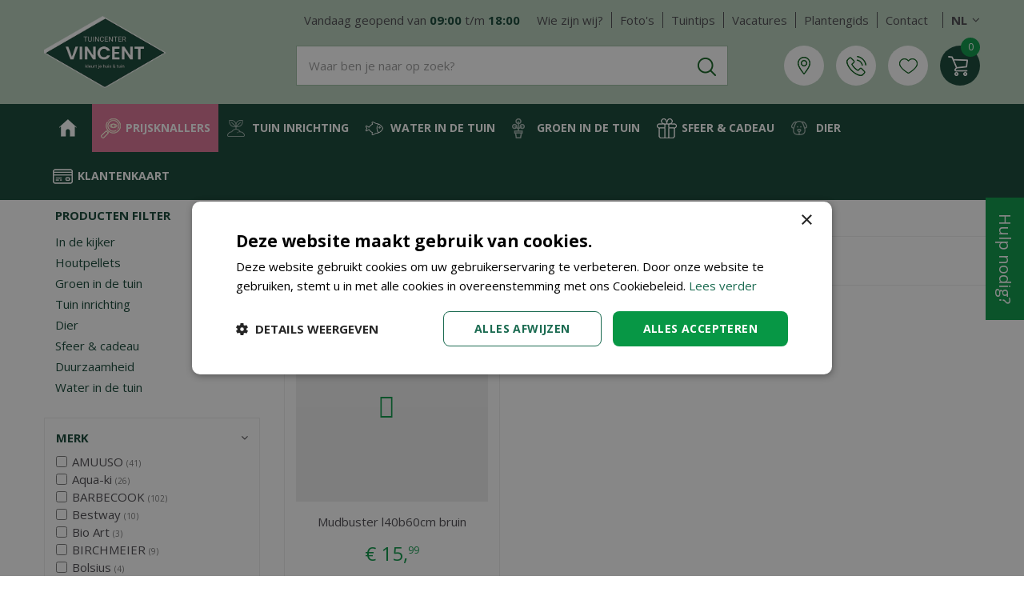

--- FILE ---
content_type: text/html; charset=utf-8
request_url: https://www.tuincenter-vincent.be/producten/brand/hamat
body_size: 43362
content:
<!DOCTYPE html>
<html lang="nl"><head>
<meta charset="utf-8">
<!-- Google Tag Manager -->
<script>(function(w,d,s,l,i){w[l]=w[l]||[];w[l].push({'gtm.start':
new Date().getTime(),event:'gtm.js'});var f=d.getElementsByTagName(s)[0],
j=d.createElement(s),dl=l!='dataLayer'?'&l='+l:'';j.async=true;j.src=
'https://www.googletagmanager.com/gtm.js?id='+i+dl;f.parentNode.insertBefore(j,f);
})(window,document,'script','dataLayer','GTM-T2JCHW3');</script>
<!-- End Google Tag Manager --><meta name="viewport" content="width=device-width, initial-scale=1, maximum-scale=1, minimum-scale=1, shrink-to-fit=no">
<title>Hamat - Tuincenter Vincent</title>
<meta name="description" content="Tuincenter Vincent in Dendermonde, nabij Aalst, Lebbeke, Zele en Hamme Oost-Vlaanderen is het tuincentrum voor jouw huis, tuin &amp; vijver.">
<meta name="keywords" content="Tuincentrum Oost Vlaanderen, Vijver, Orchideeën, Siervissen, Borrelstenen, Tuincentra Oost Vlaanderen, Tuinmeubelen Oost Vlaanderen, Planten tuincentrum, Planten Oost Vlaanderen, Houtpellets, Vijverpomp, Aalst, Lebbeke, Zelle, Hamme, Oost-Vlaanderen">
<meta property="og:type" content="article">
<meta property="og:url" content="https://www.tuincenter-vincent.be/producten/brand/hamat">
<meta property="og:description" content="">
<meta property="og:image" content="https://www.tuincenter-vincent.be/files/images/social-media/og-image-1200x627-649585a86ff57_facebook.webp">
<meta property="og:title" content="Hamat">
<meta property="og:locale" content="nl_BE">
<meta property="og:site_name" content="Tuincenter Vincent">
<meta name="author" content="Tuincentrum Vincent">
<meta name="format-detection" content="telephone=no">
<link rel="alternate" type="application/rss+xml" href="https://www.tuincenter-vincent.be/nieuws/feed.xml">
<meta name="alexaVerifyID" content="t1PwLSQzx7SNHTsPdB8vUVfOcKg"/>
<meta name="ahrefs-site-verification" content="f9fb91707a81e239371327aa598f0e3d2f86e75a73c267d091fb47ada0ad3989">

<link href="https://fonts.gstatic.com" rel="dns-prefetch" crossorigin>
<link href="https://assets.pinterest.com" rel="dns-prefetch" crossorigin>
<link href="https://ajax.googleapis.com" rel="dns-prefetch" crossorigin>
<link href="https://www.google-analytics.com" rel="dns-prefetch" crossorigin>
<link href="https://www.googleadservices.com" rel="dns-prefetch" crossorigin>
<link href="https://www.googleoptimize.com" rel="dns-prefetch" crossorigin>
<link href="https://stats.g.doubleclick.net" rel="dns-prefetch" crossorigin>
<link href="https://www.google.com" rel="dns-prefetch" crossorigin>
<link href="https://fonts.gstatic.com" rel="preconnect" crossorigin>
<link href="https://ajax.googleapis.com" rel="preconnect" crossorigin>
<link href="https://www.google-analytics.com" rel="preconnect" crossorigin>
<link href="https://www.googleadservices.com" rel="preconnect" crossorigin>
<link href="https://www.googleoptimize.com" rel="preconnect" crossorigin>
<link href="https://stats.g.doubleclick.net" rel="preconnect" crossorigin>
<link href="https://www.google.com" rel="preconnect" crossorigin>
<link href="https://assets.pinterest.com" rel="preconnect" crossorigin>

<link href="//ajax.googleapis.com/ajax/libs/jquery/3.7.1/jquery.min.js" rel="preload" as="script">
<link href="//ajax.googleapis.com/ajax/libs/jqueryui/1.14.1/jquery-ui.min.js" rel="preload" as="script">
<link href="/js/production/libs/touch-punch.min.js" rel="preload" as="script" crossorigin>
<link href="/js/production/libs/imagesloaded.pkgd.min.js" rel="preload" as="script" crossorigin>
<link href="/js/production/libs/fancybox/jquery.fancybox-1.3.4.webp.pack.custom.js" rel="preload" as="script" crossorigin>

<meta name="msvalidate.01" content="0305FA42EECDF0E861C5A1755F9DE96B" />
<link href="https://www.tuincenter-vincent.be/producten/brand/hamat" rel="canonical" />
<link href="/files/images/icons/favicon-1613487080" rel="icon" type="image/x-icon" />
<link href="/files/images/icons/8b124ec4d5/apple-touch-icon-precomposed.png" rel="apple-touch-icon" />
<link rel="preload" href="/font/fontawesome-webfont.woff2?v=4.7.0" as="font" crossorigin>
<link rel="dns-prefetch" href="https://www.google-analytics.com" crossorigin>
<link rel="dns-prefetch" href="https://stats.g.doubleclick.net" crossorigin>
<link rel="stylesheet" type="text/css" href="/website/default-v2/css/style_production.212.css">



    <script type="text/javascript">
  	var app = {"baseUrl":"","assetUrl":"","locale":"nl_BE","language":"nl"};
  	app.lang = app.lang || {};
	</script>
			<style type="text/css">
		body#custom-bg{ background: url('https://www.tuincenter-vincent.be/files/images/misc/test-achtergrond-1920x1080-61add5db104ba_src.webp')  scroll ;
		background-size:contain;		}
	</style>
	</head>
<body class="col_equal responsive nl_BE nl webshop category-0" id="custom-bg">
<!-- Google Tag Manager (noscript) -->
<noscript><iframe src="https://www.googletagmanager.com/ns.html?id=GTM-T2JCHW3"
height="0" width="0" style="display:none;visibility:hidden"></iframe></noscript>
<!-- End Google Tag Manager (noscript) --><script src="https://static.elfsight.com/platform/platform.js" data-use-service-core defer></script><div id="body_content">
	<div id=skip-link><a href="#content" class="sr-only sr-only-focusable">Ga naar content</a></div>
		<section id=container>
		<header class="layout_placeholder placeholder-header">
	<div class=in>
		<div id="layout_block_52" class="layout_block block_type_breadcrumbs">
	<div class=in itemscope itemtype="https://schema.org/BreadcrumbList">		<div class="breadcrumb" itemprop="itemListElement" itemscope itemtype="https://schema.org/ListItem">
		  		  <a itemprop="item"  href="/" class="home" title="Home"><span itemprop="name">Home</span><meta itemprop="position" content="1"></a>
		  <div class="separator">&gt;</div>		</div>
			<div class="breadcrumb" itemprop="itemListElement" itemscope itemtype="https://schema.org/ListItem">
		  		  <a itemprop="item"  href="/producten" title="Producten"><span itemprop="name">Producten</span><meta itemprop="position" content="2"></a>
		  		</div>
	</div>
</div>	
	</div>
</header>	    <div class="column_wrapper disable_right column-2">
	    	<div class=in>
				<div class=main_column id=main_column>
					<div class="layout_placeholder placeholder-content_top">
	<div class="in">
		<div id="layout_block_72" class="layout_block block_type_html header_menu">
		<div class="wrap">
		<div class=in>
						<div class=block-content><p><a class="fa fa-reorder" href="#">menu</a></p></div>					</div>
	</div>
	</div>
<div id="layout_block_4" class="layout_block block_type_logo">
	<div class=in>
		<a href="/" title="Tuincenter Vincent: tuinmeubelen, siervissen, barbecues, tuinmeubelen en meer nabij Gent, Lebbeke, Zele, Aalst en Hamme in Oost-Vlaanderen" class="logo">
			<img src="/website/default-v2/images/logo.png" alt="Tuincenter Vincent: tuinmeubelen, siervissen, barbecues, tuinmeubelen en meer nabij Gent, Lebbeke, Zele, Aalst en Hamme in Oost-Vlaanderen"  loading="eager">
		</a>
	</div>
</div><div id="layout_block_56" class="layout_block block_type_search_box_2">
	<div class=wrap>
		<div class=in>
			<div class=block-content>
				<form name="search2" class=form action="/zoeken">
					<input type=hidden id=search_id name="search_id" value="56">
					<div class="grid-10-12">
						<input type=text name=q id=search-input placeholder="Waar ben je naar op zoek?">
					</div>
					<div class="grid-2-12">
						<input type=submit name=search-submit id=search-submit value="Zoek">
					</div>
				</form>
			</div>
		</div>
	</div>
</div>
    <div id="layout_block_61" class="layout_block block_type_openinghours_today">
        <div class=wrap>
            <div class=in>
                <div class=block-content>
                    <span class="location_1"><span class="opened-text">Vandaag geopend van <span class="open-hours">09:00</span> t/m <span class="close-hours">18:00</span></span></span>                </div>
            </div>
        </div>
    </div>
<nav id="layout_block_66" class="layout_block block_type_navigation menu_top submenu_vertical_show">
<div class="in">
<ul>
  <li class="first" id="item_37"><span class=headlink>
    <a id="37" title="Wie zijn wij?" class="label " href="/over-vincent" target="_self"><span class=in>Wie zijn wij?</span></a>
             
             </span>
  </li>
  <li class="" id="item_38"><span class=headlink>
    <a id="38" title="Foto's" class="label " href="/fotoserie" target="_self"><span class=in>Foto's</span></a>
             
             </span>
  </li>
  <li class="" id="item_49"><span class=headlink>
    <a id="49" title="Tuintips" class="label " href="/tuintips" target="_self"><span class=in>Tuintips</span></a>
             
             </span>
  </li>
  <li class="" id="item_45"><span class=headlink>
    <a id="45" title="Vacatures" class="label " href="/vacatures" target="_self"><span class=in>Vacatures</span></a>
             
             </span>
  </li>
  <li class="" id="item_47"><span class=headlink>
    <a id="47" title="Plantengids" class="label " href="/plantengids" target="_self"><span class=in>Plantengids</span></a>
             
             </span>
  </li>
  <li class="last" id="item_182"><span class=headlink>
    <a id="182" title="Contact" class="label " href="/vestiging/tuincenter-vincent" target="_self"><span class=in>Contact</span></a>
             
             </span>
  </li>
</ul>
</div>
</nav>
<div id="layout_block_933" class="layout_block block_type_html sticky-locale">
		<div class="wrap">
		<div class=in>
						<div class=block-content><ul>
	<li><a href="https://www.tuincenter-vincent.be/">NL</a></li>
	<li><a href="https://www.tuincenter-vincent.be/fr-be">FR</a></li>
</ul></div>					</div>
	</div>
	</div>
<div id="layout_block_67" class="layout_block block_type_html header_links">
		<div class="wrap">
		<div class=in>
						<div class=block-content><ul>
	<li class="marker"><a href="https://www.tuincenter-vincent.be/vestiging/tuincenter-vincent">Locatie</a></li>
	<li class="onDesktop"><a href="https://www.tuincenter-vincent.be/vestiging/tuincenter-vincent">Contact</a></li>
	<li class="onMobile"><a href="tel:003252211404">Tel</a></li>
</ul></div>					</div>
	</div>
	</div>

<div id="layout_block_65" class="layout_block block_type_webshop_wishlist" onclick="document.location.href='/webwinkel/wishlist'" title="Ga naar je wensenlijst">
	<div class="wrap">
		<div class=in>
						<div class=block-content>
				<a href="/webwinkel/wishlist" title="Wensenlijst" class="wishlistLink">
					<span class="info no_items">
						Wensenlijst is leeg					</span>
				</a>
			</div>
					</div>
	</div>
</div>
<div id="layout_block_53" class="layout_block block_type_webshop_shoppingcart"  title="Ga naar je winkelwagen">
	<div class="wrap popup-cart-container">
		<div class=in>
						<div class=block-content>
                								<a href="/winkelwagen" class="cartLink">
					<span class="info no_items">
						Geen producten in uw winkelwagen					</span>
				</a>
								<div class="cart-links no_items">
					<div class="pay-link"><a href="/winkelwagen" title="Bekijken">Bekijken</a></div>
				</div>
							</div>
					</div>
	</div>
</div>
<nav id="layout_block_16" class="layout_block block_type_navigation menu_main submenu_horizontal">
<div class="in">
<ul>
  <li class="first" id="item_1"><span class=headlink>
    <a id="1" title="Tuincentrum Vincent in Dendermonde, Oost Vlaanderen" class="label " href="/" target="_self"><span class=in>Home</span></a>
             
             </span>
  </li>
  <li class="has_submenu" id="item_167"><span class=headlink>
    <a id="167" title="Prijsknallers" class="label " href="/in-de-kijker" target="_self"><span class=in>Prijsknallers</span></a>
             <span class="submenu_button"></span>
             </span>
    <div class="sub submenu"><ul>
      <li class="first last has_submenu"><span class=headlink>
        <a title="Prijsknallers" class="label " href="/in-de-kijker/prijsknallers"><span class=in>Prijsknallers</span></a>
		             <span class="submenu_button"></span></span>
        <div class="sub subsub"><ul>
          <li class="first">
            <a title="Prijsknallers PLANTEN" href="/in-de-kijker/prijsknallers/prijsknallers-planten"><span class=in>Prijsknallers PLANTEN</span></a>
				             
          <li class="last">
            <a title="Prijsknallers PRODUCTEN" href="/in-de-kijker/prijsknallers/prijsknallers-producten"><span class=in>Prijsknallers PRODUCTEN</span></a>
				             
          </li>
        </ul></div>
      </li>
    </ul></div>
  </li>
  <li class="has_submenu" id="item_41"><span class=headlink>
    <a id="41" title="Tuin inrichting" class="label " href="/tuin-inrichting" target="_self"><span class=in>Tuin inrichting</span></a>
             <span class="submenu_button"></span>
             </span>
    <div class="sub submenu"><ul>
      <li class="first has_submenu"><span class=headlink>
        <a title="Tuinmeubelen" class="label " href="/tuin-inrichting/tuinmeubelen"><span class=in>Tuinmeubelen</span></a>
		             <span class="submenu_button"></span></span>
        <div class="sub subsub"><ul>
          <li class="first">
            <a title="Loungesets" href="/tuin-inrichting/tuinmeubelen/loungesets"><span class=in>Loungesets</span></a>
				             
          <li>
            <a title="Tuintafels" href="/tuin-inrichting/tuinmeubelen/tuintafels"><span class=in>Tuintafels</span></a>
				             
          <li>
            <a title="Tuinstoelen" href="/tuin-inrichting/tuinmeubelen/tuinstoelen"><span class=in>Tuinstoelen</span></a>
				             
          <li class="has_submenu">
            <a title="Parasols" href="/tuin-inrichting/tuinmeubelen/parasols"><span class=in>Parasols</span></a>
				             <span class="submenu_button"></span>
            <div class="sub subsubsub"><ul>
              <li class="first">
                <a title="Zweefparasols" href="/tuin-inrichting/tuinmeubelen/parasols/zweefparasols"><span class=in>Zweefparasols</span></a>
          </li>
              <li>
                <a title="Stokparasols" href="/tuin-inrichting/tuinmeubelen/parasols/stokparasols"><span class=in>Stokparasols</span></a>
          </li>
              <li class="last">
                <a title="Parasolvoeten" href="/tuin-inrichting/tuinmeubelen/parasols/parasolvoeten"><span class=in>Parasolvoeten</span></a>
          </li>
            </ul></div>
          <li>
            <a title="Parasolverlichting" href="/tuin-inrichting/tuinmeubelen/parasolverlichting"><span class=in>Parasolverlichting</span></a>
				             
          <li>
            <a title="Heaters" href="/tuin-inrichting/tuinmeubelen/heaters"><span class=in>Heaters</span></a>
				             
          <li>
            <a title="Ligbedden" href="/tuin-inrichting/tuinmeubelen/ligbedden"><span class=in>Ligbedden</span></a>
				             
          <li>
            <a title="Tuinmeubelhoezen" href="/tuin-inrichting/tuinmeubelen/tuinmeubelhoezen"><span class=in>Tuinmeubelhoezen</span></a>
				             
          <li>
            <a title="Kussenbox" href="/tuin-inrichting/tuinmeubelen/kussenbox"><span class=in>Kussenbox</span></a>
				             
          <li>
            <a title="Egg chair" href="/tuin-inrichting/tuinmeubelen/egg-chair"><span class=in>Egg chair</span></a>
				             
          <li>
            <a title="Bijzettafel" href="/tuin-inrichting/tuinmeubelen/bijzettafel"><span class=in>Bijzettafel</span></a>
				             
          <li>
            <a title="Bistrosets" href="/tuin-inrichting/tuinmeubelen/bistrosets"><span class=in>Bistrosets</span></a>
				             
          <li class="last">
            <a title="Tuinbanken" href="/tuin-inrichting/tuinmeubelen/tuinbanken"><span class=in>Tuinbanken</span></a>
				             
          </li>
        </ul></div>
      </li>
      <li class="has_submenu"><span class=headlink>
        <a title="Barbecues" class="label " href="/tuin-inrichting/barbecues"><span class=in>Barbecues</span></a>
		             <span class="submenu_button"></span></span>
        <div class="sub subsub"><ul>
          <li class="first">
            <a title="Houtskool BBQ" href="/tuin-inrichting/barbecues/houtskool-bbq"><span class=in>Houtskool BBQ</span></a>
				             
          <li>
            <a title="Gas BBQ" href="/tuin-inrichting/barbecues/gas-bbq"><span class=in>Gas BBQ</span></a>
				             
          <li>
            <a title="Elektrische BBQ" href="/tuin-inrichting/barbecues/elektrische-bbq"><span class=in>Elektrische BBQ</span></a>
				             
          <li>
            <a title="Houtskool &amp; briketten" href="/tuin-inrichting/barbecues/houtskool-briketten"><span class=in>Houtskool &amp; briketten</span></a>
				             
          <li>
            <a title="BBQ Accessoires" href="/tuin-inrichting/barbecues/bbq-accessoires"><span class=in>BBQ Accessoires</span></a>
				             
          <li class="last">
            <a title="Vuur &amp; haarden" href="/tuin-inrichting/barbecues/vuur-haarden"><span class=in>Vuur &amp; haarden</span></a>
				             
          </li>
        </ul></div>
      </li>
      <li><span class=headlink>
        <a title="Natuurlijke afscheidingen" class="label " href="/tuin-inrichting/natuurlijke-afscheidingen"><span class=in>Natuurlijke afscheidingen</span></a>
		             </span>
      </li>
      <li class="has_submenu"><span class=headlink>
        <a title="Tuinhout" class="label " href="/tuin-inrichting/tuinhout"><span class=in>Tuinhout</span></a>
		             <span class="submenu_button"></span></span>
        <div class="sub subsub"><ul>
          <li class="first">
            <a title="Bloembakken" href="/tuin-inrichting/tuinhout/bloembakken"><span class=in>Bloembakken</span></a>
				             
          <li>
            <a title="Schermen" href="/tuin-inrichting/tuinhout/schermen"><span class=in>Schermen</span></a>
				             
          <li>
            <a title="Carport &amp; berging" href="/tuin-inrichting/tuinhout/carport-berging"><span class=in>Carport &amp; berging</span></a>
				             
          <li>
            <a title="Poorten &amp; hekjes" href="/tuin-inrichting/tuinhout/poorten-hekjes"><span class=in>Poorten &amp; hekjes</span></a>
				             
          <li>
            <a title="Tegels en vlonders" href="/tuin-inrichting/tuinhout/tegels-en-vlonders"><span class=in>Tegels en vlonders</span></a>
				             
          <li class="last">
            <a title="Varia tuinhout" href="/tuin-inrichting/tuinhout/varia-tuinhout"><span class=in>Varia tuinhout</span></a>
				             
          </li>
        </ul></div>
      </li>
      <li class="has_submenu"><span class=headlink>
        <a title="Siergrind &amp; siersplit" class="label " href="/tuin-inrichting/siergrind-siersplit"><span class=in>Siergrind &amp; siersplit</span></a>
		             <span class="submenu_button"></span></span>
        <div class="sub subsub"><ul>
          <li class="first">
            <a title="in zak" href="/tuin-inrichting/siergrind-siersplit/in-zak"><span class=in>in zak</span></a>
				             
          <li class="has_submenu">
            <a title="in big bag" href="/tuin-inrichting/siergrind-siersplit/in-big-bag"><span class=in>in big bag</span></a>
				             <span class="submenu_button"></span>
            <div class="sub subsubsub"><ul>
              <li class="first">
                <a title="500 kg" href="/tuin-inrichting/siergrind-siersplit/in-big-bag/500-kg"><span class=in>500 kg</span></a>
          </li>
              <li>
                <a title="1000 kg" href="/tuin-inrichting/siergrind-siersplit/in-big-bag/1000-kg"><span class=in>1000 kg</span></a>
          </li>
              <li class="last">
                <a title="1500 kg" href="/tuin-inrichting/siergrind-siersplit/in-big-bag/1500-kg"><span class=in>1500 kg</span></a>
          </li>
            </ul></div>
          <li class="last">
            <a title="grindpaneel" href="/tuin-inrichting/siergrind-siersplit/grindpaneel"><span class=in>grindpaneel</span></a>
				             
          </li>
        </ul></div>
      </li>
      <li><span class=headlink>
        <a title="Schors &amp; afdekmaterialen" class="label " href="/tuin-inrichting/schors-afdekmaterialen"><span class=in>Schors &amp; afdekmaterialen</span></a>
		             </span>
      </li>
      <li><span class=headlink>
        <a title="Antiwortel of onkruiddoek" class="label " href="/tuin-inrichting/antiwortel-of-onkruiddoek"><span class=in>Antiwortel of onkruiddoek</span></a>
		             </span>
      </li>
      <li class="last"><span class=headlink>
        <a title="Afboording palen en latten" class="label " href="/tuin-inrichting/afboording-palen-en-latten"><span class=in>Afboording palen en latten</span></a>
		             </span>
      </li>
    </ul></div>
  </li>
  <li class="has_submenu" id="item_39"><span class=headlink>
    <a id="39" title="Water in de tuin" class="label " href="/water-in-de-tuin" target="_self"><span class=in>Water in de tuin</span></a>
             <span class="submenu_button"></span>
             </span>
    <div class="sub submenu"><ul>
      <li class="first has_submenu"><span class=headlink>
        <a title="Vijver" class="label " href="/water-in-de-tuin/vijver"><span class=in>Vijver</span></a>
		             <span class="submenu_button"></span></span>
        <div class="sub subsub"><ul>
          <li class="first has_submenu">
            <a title="Vijverfolie &amp; beschermdoek" href="/water-in-de-tuin/vijver/vijverfolie-beschermdoek"><span class=in>Vijverfolie &amp; beschermdoek</span></a>
				             <span class="submenu_button"></span>
            <div class="sub subsubsub"><ul>
              <li class="first">
                <a title="Firestone vijverfolie" href="/water-in-de-tuin/vijver/vijverfolie-beschermdoek/firestone-vijverfolie"><span class=in>Firestone vijverfolie</span></a>
          </li>
              <li class="last">
                <a title="Beschermvlies voor onder folie" href="/water-in-de-tuin/vijver/vijverfolie-beschermdoek/beschermvlies-voor-onder-folie"><span class=in>Beschermvlies voor onder folie</span></a>
          </li>
            </ul></div>
          <li class="has_submenu">
            <a title="Voorgevormde vijvers" href="/water-in-de-tuin/vijver/voorgevormde-vijvers"><span class=in>Voorgevormde vijvers</span></a>
				             <span class="submenu_button"></span>
            <div class="sub subsubsub"><ul>
              <li class="first">
                <a title="Voorgevormde vijver" href="/water-in-de-tuin/vijver/voorgevormde-vijvers/voorgevormde-vijver"><span class=in>Voorgevormde vijver</span></a>
          </li>
              <li>
                <a title="Vijverranden" href="/water-in-de-tuin/vijver/voorgevormde-vijvers/vijverranden"><span class=in>Vijverranden</span></a>
          </li>
              <li>
                <a title="Vijveromkadering" href="/water-in-de-tuin/vijver/voorgevormde-vijvers/vijveromkadering"><span class=in>Vijveromkadering</span></a>
          </li>
              <li>
                <a title="Tussenwanden" href="/water-in-de-tuin/vijver/voorgevormde-vijvers/tussenwanden"><span class=in>Tussenwanden</span></a>
          </li>
              <li class="last">
                <a title="Watertafels" href="/water-in-de-tuin/vijver/voorgevormde-vijvers/watertafels"><span class=in>Watertafels</span></a>
          </li>
            </ul></div>
          <li class="has_submenu">
            <a title="Pompen, filters &amp; UVC" href="/water-in-de-tuin/vijver/pompen-filters-uvc"><span class=in>Pompen, filters &amp; UVC</span></a>
				             <span class="submenu_button"></span>
            <div class="sub subsubsub"><ul>
              <li class="first">
                <a title="Pompen" href="/water-in-de-tuin/vijver/pompen-filters-uvc/pompen"><span class=in>Pompen</span></a>
          </li>
              <li>
                <a title="Filters" href="/water-in-de-tuin/vijver/pompen-filters-uvc/filters"><span class=in>Filters</span></a>
          </li>
              <li>
                <a title="Verlichting en stroom" href="/water-in-de-tuin/vijver/pompen-filters-uvc/verlichting-en-stroom"><span class=in>Verlichting en stroom</span></a>
          </li>
              <li>
                <a title="UVC lampen" href="/water-in-de-tuin/vijver/pompen-filters-uvc/uvc-lampen"><span class=in>UVC lampen</span></a>
          </li>
              <li class="last">
                <a title="UVC toestellen" href="/water-in-de-tuin/vijver/pompen-filters-uvc/uvc-toestellen"><span class=in>UVC toestellen</span></a>
          </li>
            </ul></div>
          <li>
            <a title="Afboording palen en latten" href="/water-in-de-tuin/vijver/afboording-palen-en-latten"><span class=in>Afboording palen en latten</span></a>
				             
          <li class="has_submenu">
            <a title="Gezond water" href="/water-in-de-tuin/vijver/gezond-water"><span class=in>Gezond water</span></a>
				             <span class="submenu_button"></span>
            <div class="sub subsubsub"><ul>
              <li class="first">
                <a title="Waterkwaliteit" href="/water-in-de-tuin/vijver/gezond-water/waterkwaliteit"><span class=in>Waterkwaliteit</span></a>
          </li>
              <li>
                <a title="Algen bestrijden" href="/water-in-de-tuin/vijver/gezond-water/algen-bestrijden"><span class=in>Algen bestrijden</span></a>
          </li>
              <li>
                <a title="Reinigen en onderhoud" href="/water-in-de-tuin/vijver/gezond-water/reinigen-en-onderhoud"><span class=in>Reinigen en onderhoud</span></a>
          </li>
              <li class="last">
                <a title="Vijverbeluchters" href="/water-in-de-tuin/vijver/gezond-water/vijverbeluchters"><span class=in>Vijverbeluchters</span></a>
          </li>
            </ul></div>
          <li class="last has_submenu">
            <a title="Vijvervissen" href="/water-in-de-tuin/vijver/vijvervissen"><span class=in>Vijvervissen</span></a>
				             <span class="submenu_button"></span>
            <div class="sub subsubsub"><ul>
              <li class="first">
                <a title="Visvoeder" href="/water-in-de-tuin/vijver/vijvervissen/visvoeder"><span class=in>Visvoeder</span></a>
          </li>
              <li class="last">
                <a title="Vissen beschermen" href="/water-in-de-tuin/vijver/vijvervissen/vissen-beschermen"><span class=in>Vissen beschermen</span></a>
          </li>
            </ul></div>
          </li>
        </ul></div>
      </li>
      <li class="has_submenu"><span class=headlink>
        <a title="Zwembaden" class="label " href="/water-in-de-tuin/zwembad"><span class=in>Zwembaden</span></a>
		             <span class="submenu_button"></span></span>
        <div class="sub subsub"><ul>
          <li class="first">
            <a title="Zwembad met houten omkadering" href="/water-in-de-tuin/zwembad/zwembad-met-houten-omkadering"><span class=in>Zwembad met houten omkadering</span></a>
				             
          <li>
            <a title="Onderhoud zwembad" href="/water-in-de-tuin/zwembad/onderhoud-zwembad"><span class=in>Onderhoud zwembad</span></a>
				             
          <li class="last">
            <a title="Zwembadpompen en filters" href="/water-in-de-tuin/zwembad/zwembadpompen-en-filters"><span class=in>Zwembadpompen en filters</span></a>
				             
          </li>
        </ul></div>
      </li>
      <li class="has_submenu"><span class=headlink>
        <a title="Beregening" class="label " href="/water-in-de-tuin/beregening"><span class=in>Beregening</span></a>
		             <span class="submenu_button"></span></span>
        <div class="sub subsub"><ul>
          <li class="first">
            <a title="Regentonnen" href="/water-in-de-tuin/beregening/regentonnen"><span class=in>Regentonnen</span></a>
				             
          <li>
            <a title="Gieters en plantenspuiten" href="/water-in-de-tuin/beregening/gieters-en-plantenspuiten"><span class=in>Gieters en plantenspuiten</span></a>
				             
          <li>
            <a title="Tuinslangen en toebehoren" href="/water-in-de-tuin/beregening/tuinslangen-en-toebehoren"><span class=in>Tuinslangen en toebehoren</span></a>
				             
          <li>
            <a title="Sproeiers &amp; broezen" href="/water-in-de-tuin/beregening/sproeiers-broezen"><span class=in>Sproeiers &amp; broezen</span></a>
				             
          <li>
            <a title="Bewateringssystemen en sprinklers" href="/water-in-de-tuin/beregening/bewateringssystemen-en-sprinklers"><span class=in>Bewateringssystemen en sprinklers</span></a>
				             
          <li>
            <a title="Druppelsysteem" href="/water-in-de-tuin/beregening/druppelsysteem"><span class=in>Druppelsysteem</span></a>
				             
          <li>
            <a title="Tuinpomp" href="/water-in-de-tuin/beregening/tuinpomp"><span class=in>Tuinpomp</span></a>
				             
          <li>
            <a title="Hydrofoorpomp" href="/water-in-de-tuin/beregening/hydrofoorpomp"><span class=in>Hydrofoorpomp</span></a>
				             
          <li class="last">
            <a title="Dompelpomp" href="/water-in-de-tuin/beregening/dompelpomp"><span class=in>Dompelpomp</span></a>
				             
          </li>
        </ul></div>
      </li>
      <li class="last"><span class=headlink>
        <a title="Wadi" class="label " href="/water-in-de-tuin/wadi"><span class=in>Wadi</span></a>
		             </span>
      </li>
    </ul></div>
  </li>
  <li class="has_submenu" id="item_43"><span class=headlink>
    <a id="43" title="Groen in de tuin" class="label " href="/groen-in-de-tuin" target="_self"><span class=in>Groen in de tuin</span></a>
             <span class="submenu_button"></span>
             </span>
    <div class="sub submenu"><ul>
      <li class="first has_submenu"><span class=headlink>
        <a title="Bodem verbeteraars" class="label " href="/groen-in-de-tuin/bodem-verbeteraars"><span class=in>Bodem verbeteraars</span></a>
		             <span class="submenu_button"></span></span>
        <div class="sub subsub"><ul>
          <li class="first">
            <a title="Gazon bodemverbetering" href="/groen-in-de-tuin/bodem-verbeteraars/gazon-bodemverbetering"><span class=in>Gazon bodemverbetering</span></a>
				             
          <li>
            <a title="Siertuin bodemverbetering" href="/groen-in-de-tuin/bodem-verbeteraars/siertuin-bodemverbetering"><span class=in>Siertuin bodemverbetering</span></a>
				             
          <li>
            <a title="Groente- &amp; fruittuin bodemverbetering" href="/groen-in-de-tuin/bodem-verbeteraars/groente-fruittuin-bodemverbetering"><span class=in>Groente- &amp; fruittuin bodemverbetering</span></a>
				             
          <li class="last">
            <a title="Kalk" href="/groen-in-de-tuin/bodem-verbeteraars/kalk"><span class=in>Kalk</span></a>
				             
          </li>
        </ul></div>
      </li>
      <li class="has_submenu"><span class=headlink>
        <a title="Meststoffen" class="label " href="/groen-in-de-tuin/meststoffen"><span class=in>Meststoffen</span></a>
		             <span class="submenu_button"></span></span>
        <div class="sub subsub"><ul>
          <li class="first">
            <a title="Kamerplanten meststof" href="/groen-in-de-tuin/meststoffen/kamerplanten-meststof"><span class=in>Kamerplanten meststof</span></a>
				             
          <li>
            <a title="Terrasplanten &amp; kuipplanten meststof" href="/groen-in-de-tuin/meststoffen/terrasplanten-kuipplanten-meststof"><span class=in>Terrasplanten &amp; kuipplanten meststof</span></a>
				             
          <li>
            <a title="Gazon meststof" href="/groen-in-de-tuin/meststoffen/gazon-meststof"><span class=in>Gazon meststof</span></a>
				             
          <li>
            <a title="Moestuin &amp; fruittuin meststof" href="/groen-in-de-tuin/meststoffen/moestuin-fruittuin-meststof"><span class=in>Moestuin &amp; fruittuin meststof</span></a>
				             
          <li>
            <a title="Siertuin meststof" href="/groen-in-de-tuin/meststoffen/siertuin-meststof"><span class=in>Siertuin meststof</span></a>
				             
          <li>
            <a title="Kalk" href="/groen-in-de-tuin/meststoffen/kalk"><span class=in>Kalk</span></a>
				             
          <li>
            <a title="Plantversterkende middelen" href="/groen-in-de-tuin/meststoffen/plantversterkende-middelen"><span class=in>Plantversterkende middelen</span></a>
				             
          <li class="last">
            <a title="Compost" href="/groen-in-de-tuin/meststoffen/compost"><span class=in>Compost</span></a>
				             
          </li>
        </ul></div>
      </li>
      <li><span class=headlink>
        <a title="Potgronden" class="label " href="/groen-in-de-tuin/potgronden"><span class=in>Potgronden</span></a>
		             </span>
      </li>
      <li class="has_submenu"><span class=headlink>
        <a title="Gazon" class="label " href="/groen-in-de-tuin/gazon"><span class=in>Gazon</span></a>
		             <span class="submenu_button"></span></span>
        <div class="sub subsub"><ul>
          <li class="first">
            <a title="Graszoden afhalen &amp; leveren" href="/groen-in-de-tuin/gazon/graszoden-afhalen-leveren"><span class=in>Graszoden afhalen &amp; leveren</span></a>
				             
          <li>
            <a title="Graszaden" href="/groen-in-de-tuin/gazon/graszaden"><span class=in>Graszaden</span></a>
				             
          <li>
            <a title="Aanleg gazon" href="/groen-in-de-tuin/gazon/aanleg-gazon"><span class=in>Aanleg gazon</span></a>
				             
          <li class="last">
            <a title="Onderhoud gazon" href="/groen-in-de-tuin/gazon/onderhoud-gazon"><span class=in>Onderhoud gazon</span></a>
				             
          </li>
        </ul></div>
      </li>
      <li class="has_submenu"><span class=headlink>
        <a title="Moestuin" class="label " href="/groen-in-de-tuin/moestuin"><span class=in>Moestuin</span></a>
		             <span class="submenu_button"></span></span>
        <div class="sub subsub"><ul>
          <li class="first has_submenu">
            <a title="Groenten, kruiden en fruit" href="/groen-in-de-tuin/moestuin/groenten-kruiden-en-fruit"><span class=in>Groenten, kruiden en fruit</span></a>
				             <span class="submenu_button"></span>
            <div class="sub subsubsub"><ul>
              <li class="first last">
                <a title="Plantgoed ajuin/look/aardappel" href="/groen-in-de-tuin/moestuin/groenten-kruiden-en-fruit/plantgoed-ajuinlookaardappel"><span class=in>Plantgoed ajuin/look/aardappel</span></a>
          </li>
            </ul></div>
          <li class="last">
            <a title="Moestuinbakken en kweekmateriaal" href="/groen-in-de-tuin/moestuin/moestuinbakken-en-kweekmateriaal"><span class=in>Moestuinbakken en kweekmateriaal</span></a>
				             
          </li>
        </ul></div>
      </li>
      <li class="has_submenu"><span class=headlink>
        <a title="Tuin- &amp; terrasplanten" class="label " href="/groen-in-de-tuin/tuin-terrasplanten"><span class=in>Tuin- &amp; terrasplanten</span></a>
		             <span class="submenu_button"></span></span>
        <div class="sub subsub"><ul>
          <li class="first">
            <a title="Bloembollen en- zaden" href="/groen-in-de-tuin/tuin-terrasplanten/bloembollen-en-zaden"><span class=in>Bloembollen en- zaden</span></a>
				             
          <li>
            <a title="Tuinplanten" href="/groen-in-de-tuin/tuin-terrasplanten/tuinplanten"><span class=in>Tuinplanten</span></a>
				             
          <li>
            <a title="Haagplanten" href="/groen-in-de-tuin/tuin-terrasplanten/haagplanten"><span class=in>Haagplanten</span></a>
				             
          <li>
            <a title="Bodembedekkers" href="/groen-in-de-tuin/tuin-terrasplanten/bodembedekker"><span class=in>Bodembedekkers</span></a>
				             
          <li class="last">
            <a title="Olijfbomen" href="/groen-in-de-tuin/tuin-terrasplanten/olijfbomen"><span class=in>Olijfbomen</span></a>
				             
          </li>
        </ul></div>
      </li>
      <li class="has_submenu"><span class=headlink>
        <a title="Tuingereedschap" class="label " href="/groen-in-de-tuin/tuingereedschap"><span class=in>Tuingereedschap</span></a>
		             <span class="submenu_button"></span></span>
        <div class="sub subsub"><ul>
          <li class="first">
            <a title="Gazon - grond - bodem" href="/groen-in-de-tuin/tuingereedschap/gazon-grond-bodem"><span class=in>Gazon - grond - bodem</span></a>
				             
          <li>
            <a title="Boom- en struikonderhoud" href="/groen-in-de-tuin/tuingereedschap/boom-en-struikonderhoud"><span class=in>Boom- en struikonderhoud</span></a>
				             
          <li class="last">
            <a title="Tuinaccessoires" href="/groen-in-de-tuin/tuingereedschap/tuinaccessoires"><span class=in>Tuinaccessoires</span></a>
				             
          </li>
        </ul></div>
      </li>
      <li class="has_submenu"><span class=headlink>
        <a title="Potterie" class="label " href="/groen-in-de-tuin/potterie"><span class=in>Potterie</span></a>
		             <span class="submenu_button"></span></span>
        <div class="sub subsub"><ul>
          <li class="first has_submenu">
            <a title="EcoPots" href="/groen-in-de-tuin/potterie/ecopots"><span class=in>EcoPots</span></a>
				             <span class="submenu_button"></span>
            <div class="sub subsubsub"><ul>
              <li class="first last">
                <a title="Onderschalen" href="/groen-in-de-tuin/potterie/ecopots/onderschalen"><span class=in>Onderschalen</span></a>
          </li>
            </ul></div>
          <li class="last">
            <a title="Buitenpotten" href="/groen-in-de-tuin/potterie/buitenpotten"><span class=in>Buitenpotten</span></a>
				             
          </li>
        </ul></div>
      </li>
      <li class="has_submenu"><span class=headlink>
        <a title="Bestrijding" class="label " href="/groen-in-de-tuin/bestrijding"><span class=in>Bestrijding</span></a>
		             <span class="submenu_button"></span></span>
        <div class="sub subsub"><ul>
          <li class="first">
            <a title="Insectenbestrijding op planten" href="/groen-in-de-tuin/bestrijding/insectenbestrijding-op-planten"><span class=in>Insectenbestrijding op planten</span></a>
				             
          <li>
            <a title="Insectenbestrijding in en rond de woning" href="/groen-in-de-tuin/bestrijding/insectenbestrijding-in-en-rond-de-woning"><span class=in>Insectenbestrijding in en rond de woning</span></a>
				             
          <li>
            <a title="Ongediertebestrijding" href="/groen-in-de-tuin/bestrijding/ongediertebestrijding"><span class=in>Ongediertebestrijding</span></a>
				             
          <li>
            <a title="Onkruidenbestrijding" href="/groen-in-de-tuin/bestrijding/onkruidenbestrijding"><span class=in>Onkruidenbestrijding</span></a>
				             
          <li>
            <a title="Schimmelziektebestrijding" href="/groen-in-de-tuin/bestrijding/schimmelziektebestrijding"><span class=in>Schimmelziektebestrijding</span></a>
				             
          <li>
            <a title="Slakken en dierenafweer" href="/groen-in-de-tuin/bestrijding/slakken-en-dierenafweer"><span class=in>Slakken en dierenafweer</span></a>
				             
          <li class="last">
            <a title="Druksproeiers" href="/groen-in-de-tuin/bestrijding/druksproeiers"><span class=in>Druksproeiers</span></a>
				             
          </li>
        </ul></div>
      </li>
      <li class="last has_submenu"><span class=headlink>
        <a title="Kunstgras" class="label " href="/groen-in-de-tuin/kunstgras"><span class=in>Kunstgras</span></a>
		             <span class="submenu_button"></span></span>
        <div class="sub subsub"><ul>
          <li class="first">
            <a title="Aanleg &amp; onderhoud" href="/groen-in-de-tuin/kunstgras/aanleg-onderhoud"><span class=in>Aanleg &amp; onderhoud</span></a>
				             
          <li>
            <a title="Kunstgras kant en klaar" href="/groen-in-de-tuin/kunstgras/kunstgras-kant-en-klaar"><span class=in>Kunstgras kant en klaar</span></a>
				             
          <li class="last">
            <a title="Kunstgras op maat" href="/groen-in-de-tuin/kunstgras/kunstgras-op-maat"><span class=in>Kunstgras op maat</span></a>
				             
          </li>
        </ul></div>
      </li>
    </ul></div>
  </li>
  <li class="has_submenu" id="item_177"><span class=headlink>
    <a id="177" title="Sfeer &amp; Cadeau" class="label " href="/sfeer-cadeau" target="_self"><span class=in>Sfeer &amp; Cadeau</span></a>
             <span class="submenu_button"></span>
             </span>
    <div class="sub submenu"><ul>
      <li class="first has_submenu"><span class=headlink>
        <a title="Snijbloemen en boeketten" class="label " href="/sfeer-cadeau/snijbloemen-en-boeketten"><span class=in>Snijbloemen en boeketten</span></a>
		             <span class="submenu_button"></span></span>
        <div class="sub subsub"><ul>
          <li class="first">
            <a title="Boeketten" href="/sfeer-cadeau/snijbloemen-en-boeketten/boeketten"><span class=in>Boeketten</span></a>
				             
          <li>
            <a title="Bruidswerk" href="/sfeer-cadeau/snijbloemen-en-boeketten/bruidswerk"><span class=in>Bruidswerk</span></a>
				             
          <li>
            <a title="Rouwbloemstukken" href="/sfeer-cadeau/snijbloemen-en-boeketten/rouwbloemstukken"><span class=in>Rouwbloemstukken</span></a>
				             
          <li>
            <a title="DIY bloemen" href="/sfeer-cadeau/snijbloemen-en-boeketten/diy-bloemen"><span class=in>DIY bloemen</span></a>
				             
          <li class="last">
            <a title="Allerheiligen" href="/sfeer-cadeau/snijbloemen-en-boeketten/allerheiligen"><span class=in>Allerheiligen</span></a>
				             
          </li>
        </ul></div>
      </li>
      <li><span class=headlink>
        <a title="Cadeaukaart" class="label " href="/sfeer-cadeau/cadeaukaart"><span class=in>Cadeaukaart</span></a>
		             </span>
      </li>
      <li><span class=headlink>
        <a title="Plantstuk" class="label " href="/sfeer-cadeau/plantstuk"><span class=in>Plantstuk</span></a>
		             </span>
      </li>
      <li><span class=headlink>
        <a title="Droogbloemen" class="label " href="/sfeer-cadeau/droogbloemen"><span class=in>Droogbloemen</span></a>
		             </span>
      </li>
      <li class="has_submenu"><span class=headlink>
        <a title="Speelgoed" class="label " href="/sfeer-cadeau/speelgoed"><span class=in>Speelgoed</span></a>
		             <span class="submenu_button"></span></span>
        <div class="sub subsub"><ul>
          <li class="first">
            <a title="Buitenspeelgoed" href="/sfeer-cadeau/speelgoed/buitenspeelgoed"><span class=in>Buitenspeelgoed</span></a>
				             
          <li class="last">
            <a title="Binnenspeelgoed" href="/sfeer-cadeau/speelgoed/binnenspeelgoed2"><span class=in>Binnenspeelgoed</span></a>
				             
          </li>
        </ul></div>
      </li>
      <li class="has_submenu"><span class=headlink>
        <a title="Huisdeco" class="label " href="/sfeer-cadeau/huisdeco"><span class=in>Huisdeco</span></a>
		             <span class="submenu_button"></span></span>
        <div class="sub subsub"><ul>
          <li class="first">
            <a title="Kaarsen" href="/sfeer-cadeau/huisdeco/kaarsen"><span class=in>Kaarsen</span></a>
				             
          <li>
            <a title="Deurmatten" href="/sfeer-cadeau/huisdeco/deurmatten"><span class=in>Deurmatten</span></a>
				             
          <li>
            <a title="Plantstaanders &amp; trolleys" href="/sfeer-cadeau/huisdeco/plantstaanders-trolleys"><span class=in>Plantstaanders &amp; trolleys</span></a>
				             
          <li>
            <a title="Paraplu's" href="/sfeer-cadeau/huisdeco/paraplus"><span class=in>Paraplu's</span></a>
				             
          <li class="last">
            <a title="Terrarium" href="/sfeer-cadeau/huisdeco/terrarium"><span class=in>Terrarium</span></a>
				             
          </li>
        </ul></div>
      </li>
      <li><span class=headlink>
        <a title="Tuindeco" class="label " href="/sfeer-cadeau/tuindeco"><span class=in>Tuindeco</span></a>
		             </span>
      </li>
      <li class="has_submenu"><span class=headlink>
        <a title="Kamerplanten" class="label " href="/sfeer-cadeau/kamerplanten"><span class=in>Kamerplanten</span></a>
		             <span class="submenu_button"></span></span>
        <div class="sub subsub"><ul>
          <li class="first">
            <a title="Vetplanten en cactussen" href="/sfeer-cadeau/kamerplanten/vetplanten-en-cactussen"><span class=in>Vetplanten en cactussen</span></a>
				             
          <li>
            <a title="Groene kamerplanten" href="/sfeer-cadeau/kamerplanten/groene-kamerplanten"><span class=in>Groene kamerplanten</span></a>
				             
          <li>
            <a title="Bloeiende kamerplanten" href="/sfeer-cadeau/kamerplanten/bloeiende-kamerplanten"><span class=in>Bloeiende kamerplanten</span></a>
				             
          <li>
            <a title="Happy leaf" href="/sfeer-cadeau/kamerplanten/happy-leaf"><span class=in>Happy leaf</span></a>
				             
          <li class="last">
            <a title="Terrariums" href="/sfeer-cadeau/kamerplanten/terrariums"><span class=in>Terrariums</span></a>
				             
          </li>
        </ul></div>
      </li>
      <li class="last has_submenu"><span class=headlink>
        <a title="Binnenpotten" class="label " href="/sfeer-cadeau/binnenpotten"><span class=in>Binnenpotten</span></a>
		             <span class="submenu_button"></span></span>
        <div class="sub subsub"><ul>
          <li class="first">
            <a title="Binnenpotten in kunststof" href="/sfeer-cadeau/binnenpotten/binnenpotten-in-kunststof"><span class=in>Binnenpotten in kunststof</span></a>
				             
          <li class="last">
            <a title="Binnenpotten in keramiek" href="/sfeer-cadeau/binnenpotten/binnenpotten-in-keramiek"><span class=in>Binnenpotten in keramiek</span></a>
				             
          </li>
        </ul></div>
      </li>
    </ul></div>
  </li>
  <li class="has_submenu" id="item_40"><span class=headlink>
    <a id="40" title="Dierenshop" class="label " href="/dier" target="_self"><span class=in>Dier</span></a>
             <span class="submenu_button"></span>
             </span>
    <div class="sub submenu"><ul>
      <li class="first has_submenu"><span class=headlink>
        <a title="Dierenhok" class="label " href="/dier/dierenhok"><span class=in>Dierenhok</span></a>
		             <span class="submenu_button"></span></span>
        <div class="sub subsub"><ul>
          <li class="first">
            <a title="Kippenhok" href="/dier/dierenhok/kippenhok"><span class=in>Kippenhok</span></a>
				             
          <li>
            <a title="Konijnenhok" href="/dier/dierenhok/konijnenhok"><span class=in>Konijnenhok</span></a>
				             
          <li class="last">
            <a title="Hondenhok" href="/dier/dierenhok/hondenhok"><span class=in>Hondenhok</span></a>
				             
          </li>
        </ul></div>
      </li>
      <li><span class=headlink>
        <a title="Hond" class="label " href="/dier/hond"><span class=in>Hond</span></a>
		             </span>
      </li>
      <li><span class=headlink>
        <a title="Kat" class="label " href="/dier/kat"><span class=in>Kat</span></a>
		             </span>
      </li>
      <li><span class=headlink>
        <a title="Knaagdier" class="label " href="/dier/knaagdier"><span class=in>Knaagdier</span></a>
		             </span>
      </li>
      <li><span class=headlink>
        <a title="Vogel &amp; kip" class="label " href="/dier/vogel-kip"><span class=in>Vogel &amp; kip</span></a>
		             </span>
      </li>
      <li><span class=headlink>
        <a title="Wilde vogels &amp; dieren" class="label " href="/dier/wilde-vogels-dieren"><span class=in>Wilde vogels &amp; dieren</span></a>
		             </span>
      </li>
      <li><span class=headlink>
        <a title="Bijen, vlinders &amp; insecten" class="label " href="/dier/bijen-vlinders-insecten"><span class=in>Bijen, vlinders &amp; insecten</span></a>
		             </span>
      </li>
      <li><span class=headlink>
        <a title="Paard" class="label " href="/dier/paard"><span class=in>Paard</span></a>
		             </span>
      </li>
      <li class="has_submenu"><span class=headlink>
        <a title="Vis" class="label " href="/dier/vis"><span class=in>Vis</span></a>
		             <span class="submenu_button"></span></span>
        <div class="sub subsub"><ul>
          <li class="first last">
            <a title="Aquarium vissen" href="/dier/vis/aquarium-vissen"><span class=in>Aquarium vissen</span></a>
				             
          </li>
        </ul></div>
      </li>
      <li class="last"><span class=headlink>
        <a title="Dier aankopen" class="label " href="/dier/dier-aankopen"><span class=in>Dier aankopen</span></a>
		             </span>
      </li>
    </ul></div>
  </li>
  <li class="" id="item_180"><span class=headlink>
    <a id="180" title="Klantenkaart" class="label " href="/klantenkaart" target="_self"><span class=in>Klantenkaart</span></a>
             
             </span>
  </li>
</ul>
</div>
</nav>
	</div>
</div>					<section id=content tabindex="-1">
						<div class=in>
																					<article class="webshop-products">
	<div id="ajax_content">
		<div class=page-title><h1>Hamat</h1></div>
<div id="products_overview" class="webshop_products products-overview columns4"><!-- New filter block -->
<div class="horizontal_webshop_products_filter"><div class=wrap>
	<div class=in>
					<div class="toggle-filter-label">
				<span class="show-filter">Toon filters</span>
				<span class="hide-filter">Verberg filters</span>
			</div>
				<div class="block-content">
						<form id="webshop_products_filter_form_horizontal" method="post" action="/producten">
				<input type="hidden" name="post" value="1" />
																								<div class="product-specs-block dropdown active">
									<div class=in>
																				<div class="ps-block-content">
											<select  name="brand" id="brands_filter">
												<option value="0">(Merk)</option>
																								<option   value="amuuso">AMUUSO (41)</option>
																									<option   value="aqua-ki">Aqua-ki (26)</option>
																									<option   value="barbecook">BARBECOOK (102)</option>
																									<option   value="bestway">Bestway (10)</option>
																									<option   value="bio-art">Bio Art (3)</option>
																									<option   value="birchmeier">BIRCHMEIER (9)</option>
																									<option   value="bolsius">Bolsius (4)</option>
																									<option   value="bsi">BSI (18)</option>
																									<option   value="colombo">COLOMBO (5)</option>
																									<option   value="coverit">Coverit (25)</option>
																									<option   value="dcm">DCM (165)</option>
																									<option   value="decoris">DECORIS (2)</option>
																									<option   value="ecopots">Ecopots (150)</option>
																									<option   value="edialux">EDIALUX (50)</option>
																									<option   value="elho">ELHO (64)</option>
																									<option   value="esschert-design">ESSCHERT DESIGN (177)</option>
																									<option   value="exelgreen">Exelgreen (72)</option>
																									<option   value="garden-impressions">GARDEN IMPRESSIONS (54)</option>
																									<option   value="gardena">GARDENA (293)</option>
																									<option   value="greenex">Greenex (2)</option>
																									<option  selected="selected" value="hamat">Hamat (1)</option>
																									<option   value="hartman">Hartman (14)</option>
																									<option   value="kaemingk">Kaemingk (1)</option>
																									<option   value="mica">Mica (123)</option>
																									<option   value="michel-oprey">MICHEL OPREY (37)</option>
																									<option   value="nature">NATURE (13)</option>
																									<option   value="oase">OASE (115)</option>
																									<option   value="philips">Philips (16)</option>
																									<option   value="ss-line">S&S Line (20)</option>
																									<option   value="superfish">Superfish (1)</option>
																									<option   value="ubbink">UBBINK (39)</option>
																									<option   value="vadigran">VADIGRAN (1)</option>
																									<option   value="velda">VELDA (161)</option>
																									<option   value="weber">WEBER (31)</option>
																							</select>
																						<a href="#" onclick="clearFilterHor('brands_filter', 'select'); return false;" class="erase-selection">Wis selectie</a>
																					</div>
																			</div>
								</div>
							
											<input type="hidden" id="price_default_minHor" name="price_default_min" value="15" />
					<input type="hidden" id="price_default_maxHor" name="price_default_max" value="16" />
					<input type="hidden" id="price_already_selectedHor" name="price[already_selected]" value="0" />
					<div style="" class="product-specs-block prices-slider slider">
						<div class=in>
														<div class=ps-block-content>
								<div id="price" class="slider-range"></div>
								<div class="refine-fields">
									<span class="unit">€&nbsp;</span>
									<input type="text" name="price[min]" id="price_minHor" value="15">
									<span class="dash">&nbsp;-&nbsp;</span>
									<input type="text" name="price[max]" id="price_maxHor" value="16">
								</div>
								<a href="#" onclick="clearFilterHor('price', 'slider'); return false;" class="erase-selection">Wis selectie</a>
							</div>
						</div>
					</div>
							</form>
		</div>
	</div>
</div>
</div><script type="text/javascript">
		function productsFilterHor(param){
		if(param === undefined){ param = null; }

		if($('#webshop_products_filter_form_horizontal #search_field_inputHor') && $('#webshop_products_filter_form_horizontal #search_field_inputHor').val()){
			var search_field_val = $('#webshop_products_filter_form_horizontal #search_field_inputHor').val().trim();
			search_field_val = search_field_val.replace(/(\s)+/g,"$1");
			$('#webshop_products_filter_form_horizontal #search_field_inputHor').val(search_field_val);
		}

		var ajax_filter = 1;

		if (ajax_filter == '1' && window.history.pushState) {
			var data = $('#webshop_products_filter_form_horizontal').serializeArray();
			if(param === true){
				data.push({name: 'remove', value: 'true'})
			}

			$.ajax({
				url: '/producten/filter',
				dataType: 'json',
				type: 'post',
				data: data,
				beforeSend: function(){
					$.blockUI.defaults.css = {};
					$('#products_overview').block({ message: '<div class=block-message-in><h2>laden...</h2></div>', overlayCSS: { backgroundColor: '#fff', cursor: 'default' } });
				},
				success: function(response) {
					if (response.error) {
						alert(response.error);
					} else {
						var current_url = response.current_url;
						var current_title = response.current_title.replace(/&amp;/g, '&').replace(/&gt;>/g, '>').replace(/&lt;/g, 'M').replace(/&quot;/g, '"');
						var current_breadcrumbs = response.current_breadcrumbs;

						$('title').html(current_title);
						$('.block_type_breadcrumbs').html(current_breadcrumbs);

						$('article.webshop-products').html(response.content);
						$('#layout_block_filters_block').html(response.filter_block);

						$.scrollTo('#products_overview', 0, { axis: 'y' });

						toggleFilter();

						history.pushState({'goto':current_url}, current_title, current_url);

						
								if (typeof reloadSlider == 'function') { reloadSlider(); }
								if (typeof reloadSliderHor == 'function') { reloadSliderHor(); }
						if($('#grid-container-products').length === 1){
							$('#grid-container-products img').on("load", function() {
								$('#grid-container-products').masonry({ itemSelector: '.product', stamp: '.stamp', isFitWidth: true });
							});
						}
					}
				}
			});
		} else {
						$('#webshop_products_filter_form_horizontal').submit();
			
		}
		return false;
	}

	function clearFilterHor(filter_id, tag) {
		var check = null;
		if (filter_id == 'category_filter') {
			$('input[name="category_id"]').val('');
			$('input[name="category_slug"]').val('');
			check = true;
		}

		if (tag == 'select') {
			$('#webshop_products_filter_form_horizontal #'+filter_id).find('option').removeAttr('selected');
		} else if (tag == 'checkbox' || tag == 'radio') {
			$('#webshop_products_filter_form_horizontal #'+filter_id).find('li input').removeAttr('checked');
			if (filter_id == 'brands_filter') {
				$('#webshop_products_filter_form_horizontal input[name="less_more[brand]"]').val('more');
			}else{
				$('#webshop_products_filter_form_horizontal input[name="less_more['+filter_id+']"]').val('more');
			}
		} else if (filter_id == 'search_field_inputHor' && tag == 'text') {
			$('#webshop_products_filter_form_horizontal #'+filter_id).val('');
		} else if (filter_id == 'letter' && tag == 'text') {
			$('#webshop_products_filter_form_horizontal #'+filter_id).val('');
		} else if (tag == 'slider') {
			var default_min = $('#webshop_products_filter_form_horizontal #'+filter_id+'_default_minHor').val();
			var default_max = $('#webshop_products_filter_form_horizontal #'+filter_id+'_default_maxHor').val();
			$('#webshop_products_filter_form_horizontal #'+filter_id).slider('values', 0, default_min);
			$('#webshop_products_filter_form_horizontal #'+filter_id).slider('values', 1, default_max);
			$('#webshop_products_filter_form_horizontal #'+filter_id+'_minHor').val(default_min);
			$('#webshop_products_filter_form_horizontal #'+filter_id+'_maxHor').val(default_max);
			$('#webshop_products_filter_form_horizontal #'+filter_id+'_already_selectedHor').val('0');
		}
		productsFilterHor(check);
	}

	function reloadSliderHor() {
		$('#webshop_products_filter_form_horizontal .slider-range').each(function(){
			var slider_id = $(this).attr('id');

			var default_min = parseInt($('#webshop_products_filter_form_horizontal #'+slider_id+'_default_minHor').val());
			var default_max = parseInt($('#webshop_products_filter_form_horizontal #'+slider_id+'_default_maxHor').val());

			var value_min = parseInt($('#webshop_products_filter_form_horizontal #'+slider_id+'_minHor').val());
			var value_max = parseInt($('#webshop_products_filter_form_horizontal #'+slider_id+'_maxHor').val());

			var already_selected_int = parseInt($('#webshop_products_filter_form_horizontal #'+slider_id+'_already_selectedHor').val());
			var already_selected = (already_selected_int == 1) ? true : false;

			$('#webshop_products_filter_form_horizontal #'+slider_id).slider({
				range: true,
				min: default_min,
				max: default_max,
				step: 1,
				values: [value_min, value_max],
				slide: function(event, ui){
					$('#webshop_products_filter_form_horizontal #'+slider_id+'_minHor').val(ui.values[0]);
					$('#webshop_products_filter_form_horizontal #'+slider_id+'_maxHor').val(ui.values[1]);
				},
				stop: function(event, ui) {
					if (already_selected || !((ui.values[0] == default_min) && (ui.values[1] == default_max))) {
						productsFilterHor();
					}
				}
			});

			$('#webshop_products_filter_form_horizontal #'+slider_id+'_minHor').on('change', function(e) {
			    e.preventDefault();
				var current_min = parseInt(this.value);
				var current_max = parseInt($('#webshop_products_filter_form_horizontal #'+slider_id+'_maxHor').val());

				$('#webshop_products_filter_form_horizontal #'+slider_id).slider('values', 0, [current_min]);
				if (current_max < current_min) {
					alert('Het maximum moet groter zijn dan het minimum!');
					return false;
				}
				if (current_min < default_min) {
					alert('Verkeerde minimale waarde!');
					return false;
				}

				var default_values = (current_min == default_min) && (current_max == default_max);
				var products_filter = (already_selected || !default_values);
				if (products_filter) {
					productsFilterHor();
				}
				e.stopPropagation();
			});
			$('#webshop_products_filter_form_horizontal #'+slider_id+'_maxHor').on('change', function(e) {
                e.preventDefault();
				var current_min = parseInt($('#webshop_products_filter_form_horizontal #'+slider_id+'_minHor').val());
				var current_max = parseInt(this.value);

				$('#webshop_products_filter_form_horizontal #'+slider_id).slider('values', 1, [current_max]);
				if (current_max < current_min) {
					alert('Het maximum moet groter zijn dan het minimum!');
					return false;
				}
				if (current_max > default_max) {
					alert('Verkeerde maximale waarde!');
					return false;
				}

				var default_values = (current_min == default_min) && (current_max == default_max);
				var products_filter = (already_selected || !default_values);
				if (products_filter) {
					productsFilterHor();
				}
                e.stopPropagation();
			});
		});
	}

	function toggleFilter(){
		$('.toggle-filter-label .show-filter').click(function(e){
			$('.horizontal_webshop_products_filter .block-content').addClass('show');
			$('.horizontal_webshop_products_filter .block-content').removeClass('hide');

			$(this).hide();
			$('.toggle-filter-label .hide-filter').show();
		});

		$('.toggle-filter-label .hide-filter').click(function(e){
			$('.horizontal_webshop_products_filter .block-content').addClass('hide');
			$('.horizontal_webshop_products_filter .block-content').removeClass('show');

			$(this).hide();
			$('.toggle-filter-label .show-filter').show();
		});
	}
</script>

<div class=product-navigation-container><div class=page-information><div class=product-count>1 - 1 van 1 producten</div><div class=product-page-limit><label for="pageLimit">Aantal per pagina</label><select id="pageLimit" onchange="changeLimit('/producten/filter/brand/hamat');"><option value="12">12</option><option value="24">24</option><option value="36" selected="selected">36</option><option value="48">48</option><option value="60">60</option></select></div><div class=product-page-sort><label for="pageSort">Sorteer op</label><select id="pageSort" onchange="changeSort('/producten/filter/brand/hamat');"><option value="name_asc">Naam oplopend</option><option value="name_desc">Naam aflopend</option><option value="price_asc">Prijs oplopend</option><option value="price_desc">Prijs aflopend</option><option value="action_desc">Promoties</option><option value="popularity_desc" selected="selected">Populariteit</option></select></div></div></div><div class="product odd has_price has_picture price_incl no_old_price has_call_to_action has_direct_order belowimage show_brand brand_belowprice brand_name_below has_hover" data-id=18536>	<div class="wrap"><a href="/product/mudbuster-l40b60cm-bruin" title="Mudbuster l40b60cm bruin" class="gtm-product-click" data-list="product-overview"><span class="picture gc-img" data-src="/files/images/webshop/mudbuster-l40b60cm-bruin-708x428-6409e404a2476_s.webp"><img data-src="/files/images/webshop/mudbuster-l40b60cm-bruin-708x428-6409e404a2476_s.webp" class=hidden-image alt="Mudbuster l40b60cm bruin" onclick="document.location.href='/product/mudbuster-l40b60cm-bruin'; return false;" width="708" height="428" /></span><span class="name">Mudbuster l40b60cm bruin</span><span class="text"><span class="price">
	<span class="symbol">€</span> <span class="number">15</span><span class="separator">,</span><span class="decimals">99</span></span><span class="brand">Hamat</span><span class="wishlist_btn no_wishlist gtm-wishlist-add" >Plaats op wensenlijstje</span><span class="call_to_action textOnly">Meer info</span><span class="direct_order popup_order orderBtn gtm-product-order">Bestel</span><span class=hover-block></span></span></a>	</div></div>

</div><script type="text/javascript">
function postToUrl(path, params, method) {
	method = method || "post"; // Set method to post by default, if not specified.

	var form = $(document.createElement( "form" ))
		.attr( {"method": method, "action": path} );

	$.each( params, function(key,value){
		$.each( value instanceof Array? value : [value], function(i,val){
			$(document.createElement("input"))
				.attr({ "type": "hidden", "name": key, "value": val })
				.appendTo( form );
		});
	} );

	form.appendTo( document.body ).submit();
}

function changeLimit(current_href) {
	var limit = $('#pageLimit').val();
	if(!window.history.pushState) {
		postToUrl(current_href, {"limit": limit});
		return false;
	}
	$.ajax({
		url: current_href,
		dataType: 'json',
		type: 'post',
		data: {
			'limit': limit,
			'no_filter': true
		},
		beforeSend: function(){
			$.blockUI.defaults.css = {};
			$('#products_overview').block({ message: '<div class=block-message-in><h2>laden...</h2></div>', overlayCSS: { backgroundColor: '#fff', cursor: 'default' } });
		},
		success: function(response){
			$('article.webshop-products').html(response.content);
			
			$.scrollTo('#products_overview', 0, { axis: 'y' });

			if (typeof toggleFilter === "function") {
				toggleFilter();
			}

			var title = $('title').text().replace(/&amp;/g, '&').replace(/&gt;>/g, '>').replace(/&lt;/g, 'M').replace(/&quot;/g, '"');
			var current_url = response.current_url;

			history.pushState({'goto':current_url}, title, current_url);

			/* Check if page was changed on the server side */
			if (current_href.indexOf('page/') !== -1) {
			    var page = current_href.substr((current_href.indexOf('page/') + 5));
			    if (page.length) {
                    var new_page = '';
                    if (current_url.indexOf('page/') !== -1) {
                        new_page = current_url.substr((current_url.indexOf('page/') + 5));
                    }
                    if (new_page.substr(0, page.length) != page) {
                        window.location.href = current_url;
                    }
                }
            }

			if($('#grid-container-products').length === 1){
				$('#grid-container-products img').on("load", function() {
					 $('#grid-container-products').masonry({ itemSelector: '.product', stamp: '.stamp', isFitWidth: true });
				});
			}
		}
	});

	return false;
}

function changeSort(current_href) {
	var sort = $('#pageSort').val();
	if(!window.history.pushState) {
		postToUrl(current_href, {"sort": sort});
		return false;
	}
	$.ajax({
		url: current_href,
		dataType: 'json',
		type: 'post',
		data: {
			'sort': sort,
			'no_filter': true
		},
		beforeSend: function(){
			$.blockUI.defaults.css = {};
			$('#products_overview').block({ message: '<div class=block-message-in><h2>laden...</h2></div>', overlayCSS: { backgroundColor: '#fff', cursor: 'default' } });
		},
		success: function(response){
			$('article.webshop-products').html(response.content);
			
			$.scrollTo('#products_overview', 0, { axis: 'y' });

			if (typeof toggleFilter === "function") {
				toggleFilter();
			}

			var title = $('title').text().replace(/&amp;/g, '&').replace(/&gt;>/g, '>').replace(/&lt;/g, 'M').replace(/&quot;/g, '"');
			var current_url = response.current_url;

			history.pushState({'goto':current_url}, title, current_url);

			if($('#grid-container-products').length === 1){
				$('#grid-container-products img').on("load", function() {
					 $('#grid-container-products').masonry({ itemSelector: '.product', stamp: '.stamp', isFitWidth: true });
				});
			}
		}
	});

	return false;
}

window.onpopstate = function(e){
	if(e.state && e.state.goto){
		window.location.href = e.state.goto;
	}
};
</script>
	</div>
</article>
<script type="text/javascript">
	var firstRun = true;
	
	function setConformingHeight(el, newHeight) {
		// set the height to something new, but remember the original height in case things change
		el.data("originalHeight", (el.data("originalHeight") == undefined) ? (el.outerHeight()) : (el.data("originalHeight")));	
		el.attr('style', ((el.data("originalStyle") != undefined) ? (el.data("originalStyle")) : '') + 'height: ' + newHeight + 'px !important;');
	}
	
	function getOriginalHeight(el) {
		// if the height has changed, send the originalHeight
		return (el.data("originalHeight") == undefined) ? (el.outerHeight()) : (el.data("originalHeight"));
	}
	
	function saveOriginalStyles(elements) {
		elements.each(function() {
			var $this = $(this)
			$this.data("originalStyle", (($this.attr('style') != undefined) ? ($this.attr('style')) : ''));
		});
	}
	
	function columnConform() {
		var currentTallest = 0,
			currentRowStart = 0,
			rowDivs = [];
		
		var elements = $('#products_overview').find('.product > .wrap');
	
		if (firstRun) {
			saveOriginalStyles(elements);
			firstRun = false;
		}
	
		// first remove originalHeight data and reset height
		elements.removeData('originalHeight').attr('style', 'height: auto !important;');
		
	 	// find the tallest DIV in the row, and set the heights of all of the DIVs to match it.
		elements.each(function() {
			var $this = $(this);
			if(currentRowStart != $this.position().top) {
				// we just came to a new row.  Set all the heights on the completed row
	   			for(currentDiv = 0 ; currentDiv < rowDivs.length ; currentDiv++)
		   			setConformingHeight(rowDivs[currentDiv], currentTallest);
	
				// set the variables for the new row
				rowDivs = []; // empty the array
				currentRowStart = $this.position().top;
				currentTallest = getOriginalHeight($this);
				rowDivs.push($this);
			} else {
				// another div on the current row.  Add it to the list and check if it's taller
				rowDivs.push($this);
				currentTallest = (currentTallest < getOriginalHeight($this)) ? (getOriginalHeight($this)) : (currentTallest);
			}
			// do the last row
			for(currentDiv = 0 ; currentDiv < rowDivs.length ; currentDiv++) 
				setConformingHeight(rowDivs[currentDiv], currentTallest);
		});
	}
</script>    				
													</div>
					</section>
					<div class="layout_placeholder placeholder-content_bottom">
	<div class="in">
		
<div id="layout_block_88" class="layout_block block_type_webshop_wishlistviewedpopularslider item-slider">
	<div class=wrap>
		<div class=in>
						<div class=block-title><h2 title="Recent bezochte artikelen:"><a href="/producten">Recent bezochte artikelen:</a></h2></div>
						<div class=block-content>
								<div class=item-container id="layout_block_88_slider">
					<div class=item><div class="product even has_price has_picture has_action_overlay price_incl has_old_price has_call_to_action has_direct_order belowimage show_brand brand_belowprice brand_name_below has_hover" data-id=6356>	<div class="wrap"><a href="/product/pondovac-5-vijverstofzuiger-oase-nu-met-gratis-water-test" title="PondoVac 5 vijverstofzuiger Oase - Nu met gratis Water Test Set" class="gtm-product-click" data-list="product-overview"><span class="overlay topright"><img src="/files/images/webshop/gratis-test-rechts-500x500-680b4dc48b37d_n.webp" alt="Gratis test - rechts" ></span><span class="overlay topleft"><img src="/files/images/webshop/action-100x100-61beecd3ab827_n.webp" alt="Banner - Actie - Rood" ></span><span class="picture gc-img" data-src="/files/images/webshop/pondovac-5-vijverstofzuiger-oase-nu-met-gratis-water-test-se-440x600-68820eb2a2d0c_s.webp"><img data-src="/files/images/webshop/pondovac-5-vijverstofzuiger-oase-nu-met-gratis-water-test-se-440x600-68820eb2a2d0c_s.webp" class=hidden-image alt="Oase vijver- en zwembadstofzuiger PondoVac 5" onclick="document.location.href='/product/pondovac-5-vijverstofzuiger-oase-nu-met-gratis-water-test'; return false;" width="440" height="600" /></span><span class="name">PondoVac 5 vijverstofzuiger Oase - Nu met gratis Water Test…</span><span class="text"><span class="price_old" title="929,95">
			<span class="symbol">€</span> <span class="number">929</span><span class="separator">,</span><span class="decimals">95</span>
		</span><span class="price">
	<span class="symbol">€</span> <span class="number">719</span><span class="separator">,</span><span class="decimals">00</span></span><span class="brand">OASE</span><span class="wishlist_btn no_wishlist gtm-wishlist-add" >Plaats op wensenlijstje</span><span class="call_to_action textOnly">Meer info</span><span class="direct_order popup_order orderBtn gtm-product-order">Bestel</span><span class=hover-block></span></span></a>	</div></div>
</div><div class=item><div class="product odd has_price has_picture has_action_overlay price_incl has_old_price has_call_to_action has_direct_order belowimage show_brand brand_belowprice brand_name_below has_hover" data-id=1103>	<div class="wrap"><a href="/product/pondovac-4-vijverstofzuiger" title="PondoVac 4 vijverstofzuiger" class="gtm-product-click" data-list="product-overview"><span class="overlay topleft"><img src="/files/images/webshop/action-100x100-61beecd3ab827_n.webp" alt="Banner - Actie - Rood" ></span><span class="overlay topleft"><img src="/files/images/webshop/action-100x100-61beecd3ab827_n.webp" alt="Banner - Actie - Rood" ></span><span class="picture gc-img" data-src="/files/images/webshop/pondovac-4-vijverstofzuiger-431x600-62728508887dc_s.webp"><img data-src="/files/images/webshop/pondovac-4-vijverstofzuiger-431x600-62728508887dc_s.webp" class=hidden-image alt="Oase zwembad- en vijverstofzuiger PondoVac 4" onclick="document.location.href='/product/pondovac-4-vijverstofzuiger'; return false;" width="431" height="600" /></span><span class="name">PondoVac 4 vijverstofzuiger</span><span class="text"><span class="price_old" title="569,95">
			<span class="symbol">€</span> <span class="number">569</span><span class="separator">,</span><span class="decimals">95</span>
		</span><span class="price">
	<span class="symbol">€</span> <span class="number">445</span><span class="separator">,</span><span class="decimals">00</span></span><span class="brand">OASE</span><span class="wishlist_btn no_wishlist gtm-wishlist-add" >Plaats op wensenlijstje</span><span class="call_to_action textOnly">Meer info</span><span class="direct_order popup_order orderBtn gtm-product-order">Bestel</span><span class=hover-block></span></span></a>	</div></div>
</div><div class=item><div class="product even has_price has_picture price_incl no_old_price has_call_to_action has_direct_order belowimage show_brand brand_belowprice brand_name_below has_hover" data-id=15991>	<div class="wrap"><a href="/product/ubbink-voorgevormde-combivijver-quadra-c2" title="Ubbink voorgevormde combivijver Quadra C2" class="gtm-product-click" data-list="product-overview"><span class="picture gc-img" data-src="/files/images/webshop/ubbink-voorgevormde-combivijver-quadra-c2-800x600-61bee90af3097_s.webp"><img data-src="/files/images/webshop/ubbink-voorgevormde-combivijver-quadra-c2-800x600-61bee90af3097_s.webp" class=hidden-image alt="Ubbink voorgevormde combivijver Quadra C2" onclick="document.location.href='/product/ubbink-voorgevormde-combivijver-quadra-c2'; return false;" width="800" height="600" /></span><span class="name">Ubbink voorgevormde combivijver Quadra C2</span><span class="text"><span class="price">
	<span class="symbol">€</span> <span class="number">495</span><span class="separator">,</span><span class="decimals">00</span></span><span class="brand">UBBINK</span><span class="wishlist_btn no_wishlist gtm-wishlist-add" >Plaats op wensenlijstje</span><span class="call_to_action textOnly">Meer info</span><span class="direct_order popup_order orderBtn gtm-product-order">Bestel</span><span class=hover-block></span></span></a>	</div></div>
</div><div class=item><div class="product odd has_price has_picture price_incl no_old_price has_call_to_action has_direct_order belowimage show_brand brand_belowprice brand_name_below has_hover" data-id=15986>	<div class="wrap"><a href="/product/ubbink-voorgevormde-vijver-start-1000" title="Ubbink voorgevormde vijver Start 1000" class="gtm-product-click" data-list="product-overview"><span class="picture gc-img" data-src="/files/images/webshop/ubbink-voorgevormde-vijver-start-1000-800x800-61bee8ff07634_s.webp"><img data-src="/files/images/webshop/ubbink-voorgevormde-vijver-start-1000-800x800-61bee8ff07634_s.webp" class=hidden-image alt="Ubbink voorgevormde vijver Start 1000" onclick="document.location.href='/product/ubbink-voorgevormde-vijver-start-1000'; return false;" width="800" height="800" /></span><span class="name">Ubbink voorgevormde vijver Start 1000</span><span class="text"><span class="price">
	<span class="symbol">€</span> <span class="number">239</span><span class="separator">,</span><span class="decimals">00</span></span><span class="brand">UBBINK</span><span class="wishlist_btn no_wishlist gtm-wishlist-add" >Plaats op wensenlijstje</span><span class="call_to_action textOnly">Meer info</span><span class="direct_order popup_order orderBtn gtm-product-order">Bestel</span><span class=hover-block></span></span></a>	</div></div>
</div><div class=item><div class="product even has_price has_picture price_incl no_old_price has_call_to_action has_direct_order belowimage show_brand brand_belowprice brand_name_below has_hover" data-id=15616>	<div class="wrap"><a href="/product/vijver-420-x-170-x-100" title="Vijver 420 x 170 x 100" class="gtm-product-click" data-list="product-overview"><span class="picture gc-img" data-src="/files/images/webshop/vijver-420-x-170-x-100-800x800-6272655f4d0d5_s.webp"><img data-src="/files/images/webshop/vijver-420-x-170-x-100-800x800-6272655f4d0d5_s.webp" class=hidden-image alt="Vijver 420 x 170 x 100" onclick="document.location.href='/product/vijver-420-x-170-x-100'; return false;" width="800" height="800" /></span><span class="name">Vijver 420 x 170 x 100</span><span class="text"><span class="price">
	<span class="symbol">€</span> <span class="number">3.458</span><span class="separator">,</span><span class="decimals">00</span></span><span class="wishlist_btn no_wishlist gtm-wishlist-add" >Plaats op wensenlijstje</span><span class="call_to_action textOnly">Meer info</span><span class="direct_order popup_order orderBtn gtm-product-order">Bestel</span><span class=hover-block></span></span></a>	</div></div>
</div><div class=item><div class="product odd has_price has_picture price_incl no_old_price has_call_to_action has_direct_order belowimage show_brand brand_belowprice brand_name_below has_hover" data-id=15993>	<div class="wrap"><a href="/product/ubbink-voorgevormde-vijver-ocean-ii" title="Ubbink voorgevormde vijver Ocean II" class="gtm-product-click" data-list="product-overview"><span class="picture gc-img" data-src="/files/images/webshop/ubbink-voorgevormde-vijver-ocean-ii-800x531-61bee90f8fa7e_s.webp"><img data-src="/files/images/webshop/ubbink-voorgevormde-vijver-ocean-ii-800x531-61bee90f8fa7e_s.webp" class=hidden-image alt="Ubbink voorgevormde vijver Ocean II" onclick="document.location.href='/product/ubbink-voorgevormde-vijver-ocean-ii'; return false;" width="800" height="531" /></span><span class="name">Ubbink voorgevormde vijver Ocean II</span><span class="text"><span class="price">
	<span class="symbol">€</span> <span class="number">995</span><span class="separator">,</span><span class="decimals">00</span></span><span class="brand">UBBINK</span><span class="wishlist_btn no_wishlist gtm-wishlist-add" >Plaats op wensenlijstje</span><span class="call_to_action textOnly">Meer info</span><span class="direct_order popup_order orderBtn gtm-product-order">Bestel</span><span class=hover-block></span></span></a>	</div></div>
</div><div class=item><div class="product even has_price has_picture price_incl no_old_price has_call_to_action has_direct_order belowimage show_brand brand_belowprice brand_name_below has_hover" data-id=15621>	<div class="wrap"><a href="/product/vijver-620-x-240-x-100" title="Vijver 620 x 240 x 100" class="gtm-product-click" data-list="product-overview"><span class="picture gc-img" data-src="/files/images/webshop/vijver-620-x-240-x-100-800x800-6272656a22dc6_s.webp"><img data-src="/files/images/webshop/vijver-620-x-240-x-100-800x800-6272656a22dc6_s.webp" class=hidden-image alt="Vijver 620 x 240 x 100" onclick="document.location.href='/product/vijver-620-x-240-x-100'; return false;" width="800" height="800" /></span><span class="name">Vijver 620 x 240 x 100</span><span class="text"><span class="price">
	<span class="symbol">€</span> <span class="number">6.378</span><span class="separator">,</span><span class="decimals">00</span></span><span class="wishlist_btn no_wishlist gtm-wishlist-add" >Plaats op wensenlijstje</span><span class="call_to_action textOnly">Meer info</span><span class="direct_order popup_order orderBtn gtm-product-order">Bestel</span><span class=hover-block></span></span></a>	</div></div>
</div><div class=item><div class="product odd has_price has_picture price_incl no_old_price has_call_to_action has_direct_order belowimage show_brand brand_belowprice brand_name_below has_hover" data-id=2371>	<div class="wrap"><a href="/product/yellow-sun-extra-split-11-22mm-1500kg" title="Yellow Sun Extra split 11-22mm 1500kg" class="gtm-product-click" data-list="product-overview"><span class="picture gc-img" data-src="/files/images/webshop/yellow-sun-extra-split-11-22mm-1500kg-1209x827-61bedb0e93b83_s.webp"><img data-src="/files/images/webshop/yellow-sun-extra-split-11-22mm-1500kg-1209x827-61bedb0e93b83_s.webp" class=hidden-image alt="Yellow Sun Extra split 11-22mm 1500kg" onclick="document.location.href='/product/yellow-sun-extra-split-11-22mm-1500kg'; return false;" width="1209" height="827" /></span><span class="name">Yellow Sun Extra split 11-22mm 1500kg</span><span class="text"><span class="from-text multibuy">vanaf</span><span class="price multibuy">
	<span class="symbol">€</span> <span class="number">165</span><span class="separator">,</span><span class="decimals">00</span></span><span class="wishlist_btn no_wishlist gtm-wishlist-add" >Plaats op wensenlijstje</span><span class="call_to_action textOnly">Meer info</span><span class="direct_order popup_order orderBtn gtm-product-order">Bestel</span><span class=hover-block></span></span></a>	</div></div>
</div><div class=item><div class="product even has_price has_picture price_incl no_old_price has_call_to_action has_direct_order belowimage show_brand brand_belowprice brand_name_below has_hover" data-id=15652>	<div class="wrap"><a href="/product/vijver-rechthoekig-250-x-120-x-80" title="Vijver rechthoekig  250 x 120 x 80" class="gtm-product-click" data-list="product-overview"><span class="picture gc-img" data-src="/files/images/webshop/vijver-rechthoekig-250-x-120-x-80-800x800-61bee82c96aa6_s.webp"><img data-src="/files/images/webshop/vijver-rechthoekig-250-x-120-x-80-800x800-61bee82c96aa6_s.webp" class=hidden-image alt="Vijver rechthoekig  250 x 120 x 80" onclick="document.location.href='/product/vijver-rechthoekig-250-x-120-x-80'; return false;" width="800" height="800" /></span><span class="name">Vijver rechthoekig  250 x 120 x 80</span><span class="text"><span class="price">
	<span class="symbol">€</span> <span class="number">1.878</span><span class="separator">,</span><span class="decimals">44</span></span><span class="wishlist_btn no_wishlist gtm-wishlist-add" >Plaats op wensenlijstje</span><span class="call_to_action textOnly">Meer info</span><span class="direct_order popup_order orderBtn gtm-product-order">Bestel</span><span class=hover-block></span></span></a>	</div></div>
</div><div class=item><div class="product odd has_price has_picture price_incl no_old_price has_call_to_action has_direct_order belowimage show_brand brand_belowprice brand_name_below has_hover" data-id=2360>	<div class="wrap"><a href="/product/lava-split-8-16mm-1000kg" title="Lava split 8-16mm 1000kg" class="gtm-product-click" data-list="product-overview"><span class="picture gc-img" data-src="/files/images/webshop/lava-split-8-16mm-1000kg-1209x827-61bedaf698eed_s.webp"><img data-src="/files/images/webshop/lava-split-8-16mm-1000kg-1209x827-61bedaf698eed_s.webp" class=hidden-image alt="Lava split 8-16mm 1000kg" onclick="document.location.href='/product/lava-split-8-16mm-1000kg'; return false;" width="1209" height="827" /></span><span class="name">Lava split 8-16mm 1000kg</span><span class="text"><span class="price">
	<span class="symbol">€</span> <span class="number">120</span><span class="separator">,</span><span class="decimals">00</span></span><span class="wishlist_btn no_wishlist gtm-wishlist-add" >Plaats op wensenlijstje</span><span class="call_to_action textOnly">Meer info</span><span class="direct_order popup_order orderBtn gtm-product-order">Bestel</span><span class=hover-block></span></span></a>	</div></div>
</div>				</div>
							</div>
		</div>
	</div>
</div>
	</div>
</div>				</div>
				<aside class="layout_placeholder placeholder-left">
	<div class="in">
		
<div id="layout_block_28" class="layout_block block_type_webshop_products_filter webshop_products_filter_tree">
	<div class=wrap>
		<div class=in>

			

						<div class=block-title><h2 title="Producten filter"><a href="/producten">Producten filter</a></h2></div>
						<div class=block-content>
				<div class="not_mobile category_navigation tree has_no_parent_link"><ul class="navigation">
    <li class="has_submenu ">
        <a title="In de kijker" href="/in-de-kijker">In de kijker</a>
<span class="submenu_button"></span>        <ul class="submenu-branch branch-level-1">
            <li >
                <a title="Prijsknallers" href="/in-de-kijker/prijsknallers">Prijsknallers</a>
            </li>
        </ul>
    </li>
    <li >
        <a title="Houtpellets" href="/houtpellets">Houtpellets</a>
    </li>
    <li class="has_submenu ">
        <a title="Groen in de tuin" href="/groen-in-de-tuin">Groen in de tuin</a>
<span class="submenu_button"></span>        <ul class="submenu-branch branch-level-1">
            <li >
                <a title="Bodem verbeteraars" href="/groen-in-de-tuin/bodem-verbeteraars">Bodem verbeteraars</a>
            </li>
            <li >
                <a title="Meststoffen" href="/groen-in-de-tuin/meststoffen">Meststoffen</a>
            </li>
            <li >
                <a title="Potgronden" href="/groen-in-de-tuin/potgronden">Potgronden</a>
            </li>
            <li >
                <a title="Gazon" href="/groen-in-de-tuin/gazon">Gazon</a>
            </li>
            <li >
                <a title="Moestuin" href="/groen-in-de-tuin/moestuin">Moestuin</a>
            </li>
            <li >
                <a title="Tuin- &amp; terrasplanten" href="/groen-in-de-tuin/tuin-terrasplanten">Tuin- &amp; terrasplanten</a>
            </li>
            <li >
                <a title="Tuingereedschap" href="/groen-in-de-tuin/tuingereedschap">Tuingereedschap</a>
            </li>
            <li >
                <a title="Potterie" href="/groen-in-de-tuin/potterie">Potterie</a>
            </li>
            <li >
                <a title="Bestrijding" href="/groen-in-de-tuin/bestrijding">Bestrijding</a>
            </li>
            <li >
                <a title="Kunstgras" href="/groen-in-de-tuin/kunstgras">Kunstgras</a>
            </li>
        </ul>
    </li>
    <li class="has_submenu ">
        <a title="Tuin inrichting" href="/tuin-inrichting">Tuin inrichting</a>
<span class="submenu_button"></span>        <ul class="submenu-branch branch-level-1">
            <li >
                <a title="Tuinmeubelen" href="/tuin-inrichting/tuinmeubelen">Tuinmeubelen</a>
            </li>
            <li >
                <a title="Barbecues" href="/tuin-inrichting/barbecues">Barbecues</a>
            </li>
            <li >
                <a title="Natuurlijke afscheidingen" href="/tuin-inrichting/natuurlijke-afscheidingen">Natuurlijke afscheidingen</a>
            </li>
            <li >
                <a title="Tuinhout" href="/tuin-inrichting/tuinhout">Tuinhout</a>
            </li>
            <li >
                <a title="Siergrind &amp; siersplit" href="/tuin-inrichting/siergrind-siersplit">Siergrind &amp; siersplit</a>
            </li>
            <li >
                <a title="Schors &amp; afdekmaterialen" href="/tuin-inrichting/schors-afdekmaterialen">Schors &amp; afdekmaterialen</a>
            </li>
            <li >
                <a title="Antiwortel of onkruiddoek" href="/tuin-inrichting/antiwortel-of-onkruiddoek">Antiwortel of onkruiddoek</a>
            </li>
            <li >
                <a title="Afboording palen en latten" href="/tuin-inrichting/afboording-palen-en-latten">Afboording palen en latten</a>
            </li>
        </ul>
    </li>
    <li class="has_submenu ">
        <a title="Dier" href="/dier">Dier</a>
<span class="submenu_button"></span>        <ul class="submenu-branch branch-level-1">
            <li >
                <a title="Dierenhok" href="/dier/dierenhok">Dierenhok</a>
            </li>
            <li >
                <a title="Hond" href="/dier/hond">Hond</a>
            </li>
            <li >
                <a title="Kat" href="/dier/kat">Kat</a>
            </li>
            <li >
                <a title="Knaagdier" href="/dier/knaagdier">Knaagdier</a>
            </li>
            <li >
                <a title="Vogel &amp; kip" href="/dier/vogel-kip">Vogel &amp; kip</a>
            </li>
            <li >
                <a title="Wilde vogels &amp; dieren" href="/dier/wilde-vogels-dieren">Wilde vogels &amp; dieren</a>
            </li>
            <li >
                <a title="Bijen, vlinders &amp; insecten" href="/dier/bijen-vlinders-insecten">Bijen, vlinders &amp; insecten</a>
            </li>
            <li >
                <a title="Paard" href="/dier/paard">Paard</a>
            </li>
            <li >
                <a title="Vis" href="/dier/vis">Vis</a>
            </li>
            <li >
                <a title="Dier aankopen" href="/dier/dier-aankopen">Dier aankopen</a>
            </li>
        </ul>
    </li>
    <li class="has_submenu ">
        <a title="Sfeer &amp; cadeau" href="/sfeer-cadeau">Sfeer &amp; cadeau</a>
<span class="submenu_button"></span>        <ul class="submenu-branch branch-level-1">
            <li >
                <a title="Snijbloemen en boeketten" href="/sfeer-cadeau/snijbloemen-en-boeketten">Snijbloemen en boeketten</a>
            </li>
            <li >
                <a title="Cadeaukaart" href="/sfeer-cadeau/cadeaukaart">Cadeaukaart</a>
            </li>
            <li >
                <a title="Plantstuk" href="/sfeer-cadeau/plantstuk">Plantstuk</a>
            </li>
            <li >
                <a title="Droogbloemen" href="/sfeer-cadeau/droogbloemen">Droogbloemen</a>
            </li>
            <li >
                <a title="Speelgoed" href="/sfeer-cadeau/speelgoed">Speelgoed</a>
            </li>
            <li >
                <a title="Huisdeco" href="/sfeer-cadeau/huisdeco">Huisdeco</a>
            </li>
            <li >
                <a title="Tuindeco" href="/sfeer-cadeau/tuindeco">Tuindeco</a>
            </li>
            <li >
                <a title="Kamerplanten" href="/sfeer-cadeau/kamerplanten">Kamerplanten</a>
            </li>
            <li >
                <a title="Binnenpotten" href="/sfeer-cadeau/binnenpotten">Binnenpotten</a>
            </li>
        </ul>
    </li>
    <li class="has_submenu ">
        <a title="Duurzaamheid" href="/duurzaamheid">Duurzaamheid</a>
<span class="submenu_button"></span>        <ul class="submenu-branch branch-level-1">
            <li >
                <a title="Wat doen wij?" href="/duurzaamheid/wat-doen-wij">Wat doen wij?</a>
            </li>
            <li >
                <a title="Wat kan jij doen?" href="/duurzaamheid/wat-kan-jij-doen">Wat kan jij doen?</a>
            </li>
            <li >
                <a title="Hoe kunnen wij helpen?" href="/duurzaamheid/hoe-kunnen-wij-helpen">Hoe kunnen wij helpen?</a>
            </li>
        </ul>
    </li>
    <li class="has_submenu ">
        <a title="Water in de tuin" href="/water-in-de-tuin">Water in de tuin</a>
<span class="submenu_button"></span>        <ul class="submenu-branch branch-level-1">
            <li >
                <a title="Vijver" href="/water-in-de-tuin/vijver">Vijver</a>
            </li>
            <li >
                <a title="Zwembaden" href="/water-in-de-tuin/zwembad">Zwembaden</a>
            </li>
            <li >
                <a title="Beregening" href="/water-in-de-tuin/beregening">Beregening</a>
            </li>
            <li >
                <a title="Wadi" href="/water-in-de-tuin/wadi">Wadi</a>
            </li>
        </ul>
    </li>
</ul></div>				
									<div id="layout_block_filters_block" class="block_type_webshop_products_specs">
						<!-- New filter block -->
<div class=wrap>
	<div class=in>
				<div class="block-content">
						<form id="webshop_products_filter_form" method="post" action="/producten">
				<input type="hidden" name="post" value="1" />
																								<div class="product-specs-block checkbox active">
									<div class=in>
										<div class="ps-block-title"><h3 title="Merk"><a href="#">Merk</a></h3></div>
										<div class="ps-block-content">
																							<ul id="brands_filter">
																											<li class=" " style="display:block;">
															<label>
																<input   type="checkbox" name="brand[]" value="amuuso" />
																<span class="labeltext">AMUUSO <i class="group-amount">(41)</i></span>
															</label>
														</li>
																											<li class=" " style="display:block;">
															<label>
																<input   type="checkbox" name="brand[]" value="aqua-ki" />
																<span class="labeltext">Aqua-ki <i class="group-amount">(26)</i></span>
															</label>
														</li>
																											<li class=" " style="display:block;">
															<label>
																<input   type="checkbox" name="brand[]" value="barbecook" />
																<span class="labeltext">BARBECOOK <i class="group-amount">(102)</i></span>
															</label>
														</li>
																											<li class="limited-item " style="display:block;">
															<label>
																<input   type="checkbox" name="brand[]" value="bestway" />
																<span class="labeltext">Bestway <i class="group-amount">(10)</i></span>
															</label>
														</li>
																											<li class="limited-item " style="display:block;">
															<label>
																<input   type="checkbox" name="brand[]" value="bio-art" />
																<span class="labeltext">Bio Art <i class="group-amount">(3)</i></span>
															</label>
														</li>
																											<li class="limited-item " style="display:block;">
															<label>
																<input   type="checkbox" name="brand[]" value="birchmeier" />
																<span class="labeltext">BIRCHMEIER <i class="group-amount">(9)</i></span>
															</label>
														</li>
																											<li class="limited-item " style="display:block;">
															<label>
																<input   type="checkbox" name="brand[]" value="bolsius" />
																<span class="labeltext">Bolsius <i class="group-amount">(4)</i></span>
															</label>
														</li>
																											<li class="limited-item " style="display:block;">
															<label>
																<input   type="checkbox" name="brand[]" value="bsi" />
																<span class="labeltext">BSI <i class="group-amount">(18)</i></span>
															</label>
														</li>
																											<li class="limited-item " style="display:block;">
															<label>
																<input   type="checkbox" name="brand[]" value="colombo" />
																<span class="labeltext">COLOMBO <i class="group-amount">(5)</i></span>
															</label>
														</li>
																											<li class="limited-item " style="display:block;">
															<label>
																<input   type="checkbox" name="brand[]" value="coverit" />
																<span class="labeltext">Coverit <i class="group-amount">(25)</i></span>
															</label>
														</li>
																											<li class="limited-item " style="display:block;">
															<label>
																<input   type="checkbox" name="brand[]" value="dcm" />
																<span class="labeltext">DCM <i class="group-amount">(165)</i></span>
															</label>
														</li>
																											<li class="limited-item " style="display:block;">
															<label>
																<input   type="checkbox" name="brand[]" value="decoris" />
																<span class="labeltext">DECORIS <i class="group-amount">(2)</i></span>
															</label>
														</li>
																											<li class="limited-item " style="display:block;">
															<label>
																<input   type="checkbox" name="brand[]" value="ecopots" />
																<span class="labeltext">Ecopots <i class="group-amount">(150)</i></span>
															</label>
														</li>
																											<li class="limited-item " style="display:block;">
															<label>
																<input   type="checkbox" name="brand[]" value="edialux" />
																<span class="labeltext">EDIALUX <i class="group-amount">(50)</i></span>
															</label>
														</li>
																											<li class="limited-item " style="display:block;">
															<label>
																<input   type="checkbox" name="brand[]" value="elho" />
																<span class="labeltext">ELHO <i class="group-amount">(64)</i></span>
															</label>
														</li>
																											<li class="limited-item " style="display:block;">
															<label>
																<input   type="checkbox" name="brand[]" value="esschert-design" />
																<span class="labeltext">ESSCHERT DESIGN <i class="group-amount">(177)</i></span>
															</label>
														</li>
																											<li class="limited-item " style="display:block;">
															<label>
																<input   type="checkbox" name="brand[]" value="exelgreen" />
																<span class="labeltext">Exelgreen <i class="group-amount">(72)</i></span>
															</label>
														</li>
																											<li class="limited-item " style="display:block;">
															<label>
																<input   type="checkbox" name="brand[]" value="garden-impressions" />
																<span class="labeltext">GARDEN IMPRESSIONS <i class="group-amount">(54)</i></span>
															</label>
														</li>
																											<li class="limited-item " style="display:block;">
															<label>
																<input   type="checkbox" name="brand[]" value="gardena" />
																<span class="labeltext">GARDENA <i class="group-amount">(293)</i></span>
															</label>
														</li>
																											<li class="limited-item " style="display:block;">
															<label>
																<input   type="checkbox" name="brand[]" value="greenex" />
																<span class="labeltext">Greenex <i class="group-amount">(2)</i></span>
															</label>
														</li>
																											<li class="limited-item " style="display:block;">
															<label>
																<input  checked="checked" type="checkbox" name="brand[]" value="hamat" />
																<span class="labeltext">Hamat <i class="group-amount">(1)</i></span>
															</label>
														</li>
																											<li class="limited-item " style="display:block;">
															<label>
																<input   type="checkbox" name="brand[]" value="hartman" />
																<span class="labeltext">Hartman <i class="group-amount">(14)</i></span>
															</label>
														</li>
																											<li class="limited-item " style="display:block;">
															<label>
																<input   type="checkbox" name="brand[]" value="kaemingk" />
																<span class="labeltext">Kaemingk <i class="group-amount">(1)</i></span>
															</label>
														</li>
																											<li class="limited-item " style="display:block;">
															<label>
																<input   type="checkbox" name="brand[]" value="mica" />
																<span class="labeltext">Mica <i class="group-amount">(123)</i></span>
															</label>
														</li>
																											<li class="limited-item " style="display:block;">
															<label>
																<input   type="checkbox" name="brand[]" value="michel-oprey" />
																<span class="labeltext">MICHEL OPREY <i class="group-amount">(37)</i></span>
															</label>
														</li>
																											<li class="limited-item " style="display:block;">
															<label>
																<input   type="checkbox" name="brand[]" value="nature" />
																<span class="labeltext">NATURE <i class="group-amount">(13)</i></span>
															</label>
														</li>
																											<li class="limited-item " style="display:block;">
															<label>
																<input   type="checkbox" name="brand[]" value="oase" />
																<span class="labeltext">OASE <i class="group-amount">(115)</i></span>
															</label>
														</li>
																											<li class="limited-item " style="display:block;">
															<label>
																<input   type="checkbox" name="brand[]" value="philips" />
																<span class="labeltext">Philips <i class="group-amount">(16)</i></span>
															</label>
														</li>
																											<li class="limited-item " style="display:block;">
															<label>
																<input   type="checkbox" name="brand[]" value="ss-line" />
																<span class="labeltext">S&S Line <i class="group-amount">(20)</i></span>
															</label>
														</li>
																											<li class="limited-item " style="display:block;">
															<label>
																<input   type="checkbox" name="brand[]" value="superfish" />
																<span class="labeltext">Superfish <i class="group-amount">(1)</i></span>
															</label>
														</li>
																											<li class="limited-item " style="display:block;">
															<label>
																<input   type="checkbox" name="brand[]" value="ubbink" />
																<span class="labeltext">UBBINK <i class="group-amount">(39)</i></span>
															</label>
														</li>
																											<li class="limited-item " style="display:block;">
															<label>
																<input   type="checkbox" name="brand[]" value="vadigran" />
																<span class="labeltext">VADIGRAN <i class="group-amount">(1)</i></span>
															</label>
														</li>
																											<li class="limited-item " style="display:block;">
															<label>
																<input   type="checkbox" name="brand[]" value="velda" />
																<span class="labeltext">VELDA <i class="group-amount">(161)</i></span>
															</label>
														</li>
																											<li class="limited-item " style="display:block;">
															<label>
																<input   type="checkbox" name="brand[]" value="weber" />
																<span class="labeltext">WEBER <i class="group-amount">(31)</i></span>
															</label>
														</li>
													
																																																										<li id="brand_limit-more" class="limit-more active"><span>Minder</span><input type="hidden" name="less_more[brand]" value="less" /></li>
																																																						</ul>
																																		<a href="#" onclick="clearFilter('brands_filter', 'checkbox'); return false;" class="erase-selection">Wis selectie</a>
																					</div>
																			</div>
								</div>
							
											<input type="hidden" id="price_default_min" name="price_default_min" value="15" />
					<input type="hidden" id="price_default_max" name="price_default_max" value="16" />
					<input type="hidden" id="price_already_selected" name="price[already_selected]" value="0" />
					<div style="" class="product-specs-block prices-slider slider">
						<div class=in>
														<div class=ps-block-title><h3 title="Prijs">Prijs</h3></div>
														<div class=ps-block-content>
								<div id="price" class="slider-range"></div>
								<div class="refine-fields">
									<span class="unit">€&nbsp;</span>
									<input type="text" name="price[min]" id="price_min" value="15">
									<span class="dash">&nbsp;-&nbsp;</span>
									<input type="text" name="price[max]" id="price_max" value="16">
								</div>
								<a href="#" onclick="clearFilter('price', 'slider'); return false;" class="erase-selection">Wis selectie</a>
							</div>
						</div>
					</div>
							</form>
		</div>
	</div>
</div>
<script type="text/javascript">
		function productsFilter(param){
		if(param === undefined){ param = null; }

		if($('#webshop_products_filter_form #search_field_input') && $('#webshop_products_filter_form #search_field_input').val()){
			var search_field_val = $('#webshop_products_filter_form #search_field_input').val().trim();
			search_field_val = search_field_val.replace(/(\s)+/g,"$1");
			$('#webshop_products_filter_form #search_field_input').val(search_field_val);
		}

		var ajax_filter = 1;

		if (ajax_filter == '1' && window.history.pushState) {
			var data = $('#webshop_products_filter_form').serializeArray();
			if(param === true){
				data.push({name: 'remove', value: 'true'})
			}

			$.ajax({
				url: '/producten/filter',
				dataType: 'json',
				type: 'post',
				data: data,
				beforeSend: function(){
					$.blockUI.defaults.css = {};
					$('#products_overview').block({ message: '<div class=block-message-in><h2>laden...</h2></div>', overlayCSS: { backgroundColor: '#fff', cursor: 'default' } });
				},
				success: function(response) {
					if (response.error) {
						alert(response.error);
					} else {
						var current_url = response.current_url;
						var current_title = response.current_title.replace(/&amp;/g, '&').replace(/&gt;>/g, '>').replace(/&lt;/g, 'M').replace(/&quot;/g, '"');
						var current_breadcrumbs = response.current_breadcrumbs;

						$('title').html(current_title);
						$('.block_type_breadcrumbs').html(current_breadcrumbs);

						$('article.webshop-products').html(response.content);
						$('#layout_block_filters_block').html(response.filter_block);

						$.scrollTo('#products_overview', 0, { axis: 'y' });

						toggleFilter();

						history.pushState({'goto':current_url}, current_title, current_url);

						
								if (typeof reloadSlider == 'function') { reloadSlider(); }
								if (typeof reloadSliderHor == 'function') { reloadSliderHor(); }
						if($('#grid-container-products').length === 1){
							$('#grid-container-products img').on("load", function() {
								$('#grid-container-products').masonry({ itemSelector: '.product', stamp: '.stamp', isFitWidth: true });
							});
						}
					}
				}
			});
		} else {
						$('#webshop_products_filter_form').submit();
			
		}
		return false;
	}

	function clearFilter(filter_id, tag) {
		var check = null;
		if (filter_id == 'category_filter') {
			$('input[name="category_id"]').val('');
			$('input[name="category_slug"]').val('');
			check = true;
		}

		if (tag == 'select') {
			$('#webshop_products_filter_form #'+filter_id).find('option').removeAttr('selected');
		} else if (tag == 'checkbox' || tag == 'radio') {
			$('#webshop_products_filter_form #'+filter_id).find('li input').removeAttr('checked');
			if (filter_id == 'brands_filter') {
				$('#webshop_products_filter_form input[name="less_more[brand]"]').val('more');
			}else{
				$('#webshop_products_filter_form input[name="less_more['+filter_id+']"]').val('more');
			}
		} else if (filter_id == 'search_field_input' && tag == 'text') {
			$('#webshop_products_filter_form #'+filter_id).val('');
		} else if (filter_id == 'letter' && tag == 'text') {
			$('#webshop_products_filter_form #'+filter_id).val('');
		} else if (tag == 'slider') {
			var default_min = $('#webshop_products_filter_form #'+filter_id+'_default_min').val();
			var default_max = $('#webshop_products_filter_form #'+filter_id+'_default_max').val();
			$('#webshop_products_filter_form #'+filter_id).slider('values', 0, default_min);
			$('#webshop_products_filter_form #'+filter_id).slider('values', 1, default_max);
			$('#webshop_products_filter_form #'+filter_id+'_min').val(default_min);
			$('#webshop_products_filter_form #'+filter_id+'_max').val(default_max);
			$('#webshop_products_filter_form #'+filter_id+'_already_selected').val('0');
		}
		productsFilter(check);
	}

	function reloadSlider() {
		$('#webshop_products_filter_form .slider-range').each(function(){
			var slider_id = $(this).attr('id');

			var default_min = parseInt($('#webshop_products_filter_form #'+slider_id+'_default_min').val());
			var default_max = parseInt($('#webshop_products_filter_form #'+slider_id+'_default_max').val());

			var value_min = parseInt($('#webshop_products_filter_form #'+slider_id+'_min').val());
			var value_max = parseInt($('#webshop_products_filter_form #'+slider_id+'_max').val());

			var already_selected_int = parseInt($('#webshop_products_filter_form #'+slider_id+'_already_selected').val());
			var already_selected = (already_selected_int == 1) ? true : false;

			$('#webshop_products_filter_form #'+slider_id).slider({
				range: true,
				min: default_min,
				max: default_max,
				step: 1,
				values: [value_min, value_max],
				slide: function(event, ui){
					$('#webshop_products_filter_form #'+slider_id+'_min').val(ui.values[0]);
					$('#webshop_products_filter_form #'+slider_id+'_max').val(ui.values[1]);
				},
				stop: function(event, ui) {
					if (already_selected || !((ui.values[0] == default_min) && (ui.values[1] == default_max))) {
						productsFilter();
					}
				}
			});

			$('#webshop_products_filter_form #'+slider_id+'_min').on('change', function(e) {
			    e.preventDefault();
				var current_min = parseInt(this.value);
				var current_max = parseInt($('#webshop_products_filter_form #'+slider_id+'_max').val());

				$('#webshop_products_filter_form #'+slider_id).slider('values', 0, [current_min]);
				if (current_max < current_min) {
					alert('Het maximum moet groter zijn dan het minimum!');
					return false;
				}
				if (current_min < default_min) {
					alert('Verkeerde minimale waarde!');
					return false;
				}

				var default_values = (current_min == default_min) && (current_max == default_max);
				var products_filter = (already_selected || !default_values);
				if (products_filter) {
					productsFilter();
				}
				e.stopPropagation();
			});
			$('#webshop_products_filter_form #'+slider_id+'_max').on('change', function(e) {
                e.preventDefault();
				var current_min = parseInt($('#webshop_products_filter_form #'+slider_id+'_min').val());
				var current_max = parseInt(this.value);

				$('#webshop_products_filter_form #'+slider_id).slider('values', 1, [current_max]);
				if (current_max < current_min) {
					alert('Het maximum moet groter zijn dan het minimum!');
					return false;
				}
				if (current_max > default_max) {
					alert('Verkeerde maximale waarde!');
					return false;
				}

				var default_values = (current_min == default_min) && (current_max == default_max);
				var products_filter = (already_selected || !default_values);
				if (products_filter) {
					productsFilter();
				}
                e.stopPropagation();
			});
		});
	}

	function toggleFilter(){
		$('.toggle-filter-label .show-filter').click(function(e){
			$('.horizontal_webshop_products_filter .block-content').addClass('show');
			$('.horizontal_webshop_products_filter .block-content').removeClass('hide');

			$(this).hide();
			$('.toggle-filter-label .hide-filter').show();
		});

		$('.toggle-filter-label .hide-filter').click(function(e){
			$('.horizontal_webshop_products_filter .block-content').addClass('hide');
			$('.horizontal_webshop_products_filter .block-content').removeClass('show');

			$(this).hide();
			$('.toggle-filter-label .show-filter').show();
		});
	}
</script>
					</div>
							</div>
		</div>
	</div>
</div>
<!-- End -->
	</div>
</aside>			</div>
	    </div>
	    <footer class="layout_placeholder placeholder-footer">
	<div class="in">
		<!-- no last viewed products for block id 73 --><div id="layout_block_939" class="layout_block block_type_html footer-attention">
		<div class="wrap">
		<div class=in>
						<div class=block-content><p>Mis exclusieve acties niet, vraag een <a href="https://www.tuincenter-vincent.be/klantenkaart">klantenkaart</a> aan</p></div>					</div>
	</div>
	</div>
		<div id="layout_block_60" class="layout_block block_type_openinghours">
			<div class=wrap>
				<div class=in>
					<div class=block-title><h2 title="Openingsuren">Openingsuren</h2></div>
					<div class=block-content>
						<ul class=openinghours>
														<li>
								<div class="odd day">Maandag</div>
								<div class="odd time">
								09:00 - 18:00								</div>
							</li>
														<li>
								<div class="even day">Dinsdag</div>
								<div class="even time">
								<span class="closed">Gesloten</span>								</div>
							</li>
														<li>
								<div class="odd day">Woensdag</div>
								<div class="odd time">
								09:00 - 18:00								</div>
							</li>
														<li>
								<div class="even day">Donderdag</div>
								<div class="even time">
								09:00 - 18:00								</div>
							</li>
														<li>
								<div class="odd day">Vrijdag</div>
								<div class="odd time">
								09:00 - 18:00								</div>
							</li>
														<li>
								<div class="even day">Zaterdag</div>
								<div class="even time">
								09:00 - 18:00								</div>
							</li>
														<li>
								<div class="odd day">Zondag</div>
								<div class="odd time">
								09:00 - 18:00								</div>
							</li>
													</ul>
						<span class="openinghours_link"><a href="/vestiging/tuincenter-vincent">Toon alle openingstijden</a></span>					</div>
				</div>
			</div>
		</div>
		<div id="layout_block_51" class="layout_block block_type_html footer_contact">
		<div class="wrap">
		<div class=in>
						<div class=block-title><h3 title="Contact">Contact</h3></div><div class=block-content><ul class="fa-ul">
	<li><i class="fa-li fa fa-map-marker">&nbsp;</i><strong>Tuincentrum Vincent</strong><br />
	Donckstraat 118<br />
	9200 Dendermonde</li>
	<li>&nbsp;</li>
	<li><i class="fa-li fa fa-phone">&nbsp;</i><a href="tel:003252211404">052/21.14.04</a></li>
	<li><i class="fa-li fa fa-envelope">&nbsp;</i><a href="mailto:info@tuincenter-vincent.be">info@tuincenter-vincent.be</a></li>
</ul>

<ul id="footer_social">
	<li><a class="fa fa-facebook" href="https://www.facebook.com/tuincentervincent" rel="noopener noreferrer" target="_blank">&nbsp;</a></li>
	<li><a class="fa fa-instagram" href="https://www.instagram.com/tuincentervincent/" rel="noopener noreferrer" target="_blank">&nbsp;</a></li>
</ul></div>					</div>
	</div>
	</div>
<div id="layout_block_77" class="layout_block block_type_html">
		<div class="wrap">
		<div class=in>
						<div class=block-title><h3 title="Klantenservice">Klantenservice</h3></div><div class=block-content><ul>
	<li><a href="https://www.tuincenter-vincent.be/algemene-voorwaarden">Algemene voorwaarden</a></li>
	<li><a href="https://www.tuincenter-vincent.be/betaalinformatie">Betaalinformatie</a></li>
	<li><a href="https://www.tuincenter-vincent.be/transportkosten">Transportkosten</a></li>
	<li><a href="https://www.tuincenter-vincent.be/privacy-policy">Privacy policy</a></li>
	<li><a href="https://www.tuincenter-vincent.be/disclaimer">Disclaimer</a></li>
	<li><a href="https://www.tuincenter-vincent.be/nieuws">Nieuws</a></li>
</ul>
<script defer="" src="https://apps.elfsight.com/p/platform.js"></script>

<div class="elfsight-app-13c95f88-3f52-47e0-b8a8-aa9717459656" style="float:left;">&nbsp;</div></div>					</div>
	</div>
	</div>
<div id="layout_block_76" class="layout_block block_type_html footer_eco_checks">
		<div class="wrap">
		<div class=in>
						<div class=block-title><h3 title="Wij accepteren ook:">Wij accepteren ook:</h3></div><div class=block-content><p><img alt="Betaal ook met een Eco-Cheque | Tuincenter Vincent" height="67" loading="lazy" src="https://www.tuincenter-vincent.be/files/images/eco_cheque_s.jpg" style="width: 230px; height: 67px;" title="Betaal ook met een Eco-Cheque | Tuincenter Vincent" width="230" /></p>

<h3>Makkelijk en veilig betalen</h3>

<p><img alt="Bancontact Mister Cash | Tuincenter Vincent" height="30" loading="lazy" src="https://www.tuincenter-vincent.be/files/images/logo_mrcash.png" style="width: 50px; height: 30px;" title="Bancontact Mister Cash | Tuincenter Vincent" width="50" /><img alt="Betalen met Visa en Mastercard bij tuincenter Vincent" height="30" loading="lazy" src="https://www.tuincenter-vincent.be/files/images/logo_visa.png" style="width: 97px; height: 30px;" title="Betalen met Visa en Mastercard bij tuincenter Vincent" width="97" />&nbsp;<img alt="Betaal met iDEAL bij Tuincenter Vincent" height="30" loading="lazy" src="https://www.tuincenter-vincent.be/files/images/ideal-logo-1024_s.png" style="width: 34px; height: 30px;" width="34" /></p></div>					</div>
	</div>
	</div>
	<div id="layout_block_12" class="layout_block block_type_seofooter">
	<ul class="footer columns4">
    <li>
        <span class="empty"></span>
        <ul>
            <li>
                <a title="Tuincentrum Dendermonde" href="https://www.tuincenter-vincent.be/tuincentrum" target="_self">Tuincentrum</a>
            </li>
            <li>
                <a title="Planten kopen" href="https://www.tuincenter-vincent.be/planten-kopen" target="_self">Planten</a>
            </li>
            <li>
                <a title="Tuinmeubelen" href="https://www.tuincenter-vincent.be/tuinmeubelen-kopen" target="_self">Tuinmeubelen</a>
            </li>
            <li>
                <a title="Speelgoed" href="https://www.tuincenter-vincent.be/speelgoed-kopen" target="_self">Speelgoed</a>
            </li>
            <li>
                <a title="Kerstmis" href="https://www.tuincenter-vincent.be/kerst-tuincentrum" target="_self">Kerstmis</a>
            </li>
        </ul>
    </li>
    <li>
        <span class="empty"></span>
        <ul>
            <li>
                <a title="Graszoden Dendermonde" href="/graszoden-dendermonde" target="_self">Graszoden Dendermonde</a>
            </li>
            <li>
                <a title="Dierenwinkel Dendermonde" href="/dierenwinkel-dendermonde" target="_self">Dierenwinkel Dendermonde</a>
            </li>
            <li>
                <a title="Vijverwinkel Oost-Vlaanderen" href="/vijverwinkel-oost-vlaanderen" target="_self">Vijverwinkel Oost-Vlaanderen</a>
            </li>
            <li>
                <a title="Lavasteen" href="https://www.tuincenter-vincent.be/lavasteen-kopen" target="_self">Lavasteen</a>
            </li>
            <li>
                <a title="Houtpellets" href="https://www.tuincenter-vincent.be/houtpellets" target="_self">Houtpellets</a>
            </li>
        </ul>
    </li>
    <li>
        <span class="empty"></span>
        <ul>
            <li>
                <a title="Waterplanten" href="https://www.tuincenter-vincent.be/waterplanten-kopen" target="_self">Waterplanten</a>
            </li>
            <li>
                <a title="Vijverpompen" href="https://www.tuincenter-vincent.be/vijverpomp-kopen" target="_self">Vijverpompen</a>
            </li>
            <li>
                <a title="Vijverfolie" href="https://www.tuincenter-vincent.be/vijverfolie-kopen" target="_self">Vijverfolie</a>
            </li>
            <li>
                <a title="Voorgevormde vijvers" href="https://www.tuincenter-vincent.be/voorgevormde-vijver-kopen" target="_self">Voorgevormde vijvers</a>
            </li>
            <li>
                <a title="Vissen Oost-Vlaanderen" href="/vissen-oost-vlaanderen" target="_self">Vissen Oost-Vlaanderen</a>
            </li>
        </ul>
    </li>
    <li>
        <span class="empty"></span>
        <ul>
            <li>
                <a title="Algemene voorwaarden" href="/algemene-voorwaarden" target="_blank">Algemene voorwaarden</a>
            </li>
            <li>
                <a title="Betaalinformatie" href="/betaalinformatie" target="_self">Betaalinformatie</a>
            </li>
            <li>
                <a title="Transportkosten" href="/transportkosten" target="_self">Transportkosten</a>
            </li>
            <li>
                <a title="Disclaimer" href="/disclaimer" target="_self">Disclaimer</a>
            </li>
            <li>
                <a title="Privacy policy" href="https://www.tuincenter-vincent.be/privacy-policy" target="_self">Privacy policy</a>
            </li>
        </ul>
    </li>
</ul>	</div>
	<div id="layout_block_43" class="layout_block block_type_html footer_copy">
		<div class="wrap">
		<div class=in>
						<div class=block-content><ul>
	<li>&copy; Tuincentrum Vincent</li>
	<li><a href="https://www.gardenconnect.com/" rel="noopener noreferrer" target="_blank">Garden Connect</a></li>
	<li><a href="https://www.tuincentrumoverzicht.nl/" rel="noopener noreferrer" target="_blank">Tuincentrum Overzicht</a></li>
</ul></div>					</div>
	</div>
	</div>
<div class="layout_block block_type_default_footer_text website_category_GRS locale_nl_BE">
	<div class=wrap>
		<div class=in>
			<div class=block-content>
			<a class="gardenconnect" href="https://www.green-solutions.com/nl-nl" title="Green Solutions" target="_blank">Green Solutions</a><span class="separator"> | </span><a class="gcguide" href="https://www.tuincentrumoverzicht.be" title="Ieder tuincentrum van Belgi&euml; met openingsuren, routes en aanbiedingen." target="_blank">Tuincentrum Overzicht</a>			</div>
		</div>
	</div>
</div>
	
	</div>
</footer>	</section>
</div>
<div class="slide_out_button right" style="width:500px; height:250px; right:-500px;"><div class=show_slide_out><span>Hulp nodig?</span></div><div class=slide_out_content><div class=close_slide_out><i class="fa fa-times"></i></div><div class=html><p style="text-align: center;">&nbsp;</p>

<p style="text-align: center;">&nbsp;</p>

<p style="text-align: center;">Laat ons weten waar je naar op zoek bent!</p>

<p style="text-align: center;"><a class="btn" href="https://www.tuincenter-vincent.be/hulp-nodig">Neem contact op</a></p></div></div></div><style>#fancybox-bg-ne,#fancybox-bg-nw,#fancybox-bg-se,#fancybox-bg-sw,#fancybox-left-ico,#fancybox-loading div,#fancybox-right-ico{background-image:url(/js/production/libs/fancybox/fancybox.png)}#fancybox-hide-sel-frame,#fancybox-loading div,#fancybox-overlay,#fancybox-wrap{top:0;left:0;position:absolute}#fancybox-loading{position:fixed;top:50%;left:50%;width:40px;height:40px;margin-top:-20px;margin-left:-20px;cursor:pointer;overflow:hidden;z-index:1104;display:none;-webkit-box-sizing:content-box;-moz-box-sizing:content-box;-ms-box-sizing:content-box;-o-box-sizing:content-box;box-sizing:content-box}#fancybox-loading div{width:40px;height:480px;-webkit-box-sizing:content-box;-moz-box-sizing:content-box;-ms-box-sizing:content-box;-o-box-sizing:content-box;box-sizing:content-box}#fancybox-overlay,#fancybox-tmp{box-sizing:content-box;display:none}#fancybox-overlay{width:100%;z-index:1100;-webkit-box-sizing:content-box;-moz-box-sizing:content-box;-ms-box-sizing:content-box;-o-box-sizing:content-box}#fancybox-tmp{padding:0;margin:0;border:0;overflow:auto;-webkit-box-sizing:content-box;-moz-box-sizing:content-box;-ms-box-sizing:content-box;-o-box-sizing:content-box}#fancybox-wrap{padding:20px;z-index:1101;outline:0;display:none;-webkit-box-sizing:content-box;-moz-box-sizing:content-box;-ms-box-sizing:content-box;-o-box-sizing:content-box;box-sizing:content-box;}#fancybox-outer{position:relative;width:100%;height:100%;background:#fff;-webkit-box-sizing:content-box;-moz-box-sizing:content-box;-ms-box-sizing:content-box;-o-box-sizing:content-box;box-sizing:content-box}#fancybox-content{width:0;height:0;padding:0;outline:0;position:relative;overflow:hidden;z-index:1102;border:solid #fff;-webkit-box-sizing:content-box;-moz-box-sizing:content-box;-ms-box-sizing:content-box;-o-box-sizing:content-box;box-sizing:content-box}#fancybox-hide-sel-frame{width:100%;height:100%;background:0 0;z-index:1101;-webkit-box-sizing:content-box;-moz-box-sizing:content-box;-ms-box-sizing:content-box;-o-box-sizing:content-box;box-sizing:content-box}#fancybox-close{position:absolute;top:-15px;right:-15px;width:30px;height:30px;background:url(/js/production/libs/fancybox/fancybox.png) -40px 0;cursor:pointer;z-index:1103;display:none;-webkit-box-sizing:content-box;-moz-box-sizing:content-box;-ms-box-sizing:content-box;-o-box-sizing:content-box;box-sizing:content-box}#fancybox-error{color:#444;font:400 12px/20px Arial;padding:14px;margin:0;-webkit-box-sizing:content-box;-moz-box-sizing:content-box;-ms-box-sizing:content-box;-o-box-sizing:content-box;box-sizing:content-box}#fancybox-frame,#fancybox-img{width:100%;border:none;box-sizing:content-box;height:100%}#fancybox-img{padding:0;margin:0;outline:0;line-height:0;vertical-align:top;-webkit-box-sizing:content-box;-moz-box-sizing:content-box;-ms-box-sizing:content-box;-o-box-sizing:content-box}#fancybox-frame{display:block;-webkit-box-sizing:content-box;-moz-box-sizing:content-box;-ms-box-sizing:content-box;-o-box-sizing:content-box}#fancybox-left,#fancybox-right{position:absolute;bottom:0;height:100%;width:35%;cursor:pointer;outline:0;background:url(/js/production/libs/fancybox/blank.gif);z-index:1102;display:none;-webkit-box-sizing:content-box;-moz-box-sizing:content-box;-ms-box-sizing:content-box;-o-box-sizing:content-box;box-sizing:content-box}#fancybox-left{left:0}#fancybox-right{right:0}#fancybox-left-ico,#fancybox-right-ico{position:absolute;top:50%;left:-9999px;width:30px;height:30px;margin-top:-15px;cursor:pointer;z-index:1102;display:block;-webkit-box-sizing:content-box;-moz-box-sizing:content-box;-ms-box-sizing:content-box;-o-box-sizing:content-box;box-sizing:content-box}#fancybox-left-ico{left:20px;background-position:-40px -30px}#fancybox-right-ico{left:auto;right:20px;background-position:-40px -60px}@media (min-width:992px){#fancybox-left-ico,#fancybox-right-ico{left:-9999px}}#fancybox-left:hover,#fancybox-right:hover{visibility:visible}#fancybox-left:hover span{left:20px}#fancybox-right:hover span{left:auto;right:20px}.fancybox-bg{position:absolute;padding:0;margin:0;border:0;width:20px;height:20px;z-index:1001;-webkit-box-sizing:content-box;-moz-box-sizing:content-box;-ms-box-sizing:content-box;-o-box-sizing:content-box;box-sizing:content-box}#fancybox-bg-n,#fancybox-bg-s{left:0;width:100%;background-image:url(/js/production/libs/fancybox/fancybox-x.png)}#fancybox-bg-e,#fancybox-bg-w{top:0;height:100%;background-image:url(/js/production/libs/fancybox/fancybox-y.png)}#fancybox-bg-n,#fancybox-bg-ne{box-sizing:content-box;top:-20px}#fancybox-bg-n{-webkit-box-sizing:content-box;-moz-box-sizing:content-box;-ms-box-sizing:content-box;-o-box-sizing:content-box}#fancybox-bg-ne{right:-20px;background-position:-40px -162px;-webkit-box-sizing:content-box;-moz-box-sizing:content-box;-ms-box-sizing:content-box;-o-box-sizing:content-box}#fancybox-bg-e,#fancybox-bg-se{right:-20px;box-sizing:content-box}#fancybox-bg-e{background-position:-20px 0;-webkit-box-sizing:content-box;-moz-box-sizing:content-box;-ms-box-sizing:content-box;-o-box-sizing:content-box}#fancybox-bg-se{bottom:-20px;background-position:-40px -182px;-webkit-box-sizing:content-box;-moz-box-sizing:content-box;-ms-box-sizing:content-box;-o-box-sizing:content-box}#fancybox-bg-s,#fancybox-bg-sw{bottom:-20px;box-sizing:content-box}#fancybox-bg-s{background-position:0 -20px;-webkit-box-sizing:content-box;-moz-box-sizing:content-box;-ms-box-sizing:content-box;-o-box-sizing:content-box}#fancybox-bg-sw{left:-20px;background-position:-40px -142px;-webkit-box-sizing:content-box;-moz-box-sizing:content-box;-ms-box-sizing:content-box;-o-box-sizing:content-box}#fancybox-bg-nw,#fancybox-bg-w{left:-20px;box-sizing:content-box}#fancybox-bg-w{-webkit-box-sizing:content-box;-moz-box-sizing:content-box;-ms-box-sizing:content-box;-o-box-sizing:content-box}#fancybox-bg-nw{top:-20px;background-position:-40px -122px;-webkit-box-sizing:content-box;-moz-box-sizing:content-box;-ms-box-sizing:content-box;-o-box-sizing:content-box}#fancybox-title{font-family:Helvetica;font-size:12px;z-index:1102;-webkit-box-sizing:content-box;-moz-box-sizing:content-box;-ms-box-sizing:content-box;-o-box-sizing:content-box;box-sizing:content-box}.fancybox-title-inside{padding-bottom:10px;text-align:center;color:#333;background:#fff;position:relative;-webkit-box-sizing:content-box;-moz-box-sizing:content-box;-ms-box-sizing:content-box;-o-box-sizing:content-box;box-sizing:content-box}.fancybox-title-outside{padding-top:10px;color:#fff;-webkit-box-sizing:content-box;-moz-box-sizing:content-box;-ms-box-sizing:content-box;-o-box-sizing:content-box;box-sizing:content-box}.fancybox-title-over{position:absolute;bottom:0;left:0;color:#FFF;text-align:left;-webkit-box-sizing:content-box;-moz-box-sizing:content-box;-ms-box-sizing:content-box;-o-box-sizing:content-box;box-sizing:content-box}#fancybox-title-over{padding:10px;background-image:url(/js/production/libs/fancybox/fancy_title_over.png);display:block;-webkit-box-sizing:content-box;-moz-box-sizing:content-box;-ms-box-sizing:content-box;-o-box-sizing:content-box;box-sizing:content-box}.fancybox-title-float{position:absolute;left:0;bottom:-20px;height:32px;-webkit-box-sizing:content-box;-moz-box-sizing:content-box;-ms-box-sizing:content-box;-o-box-sizing:content-box;box-sizing:content-box}#fancybox-title-float-wrap{border:none;border-collapse:collapse;width:auto;-webkit-box-sizing:content-box;-moz-box-sizing:content-box;-ms-box-sizing:content-box;-o-box-sizing:content-box;box-sizing:content-box}#fancybox-title-float-wrap td{border:none;white-space:nowrap;-webkit-box-sizing:content-box;-moz-box-sizing:content-box;-ms-box-sizing:content-box;-o-box-sizing:content-box;box-sizing:content-box}#fancybox-title-float-left{padding:0 0 0 15px;background:url(/js/production/libs/fancybox/fancybox.png) -40px -90px no-repeat;-webkit-box-sizing:content-box;-moz-box-sizing:content-box;-ms-box-sizing:content-box;-o-box-sizing:content-box;box-sizing:content-box}#fancybox-title-float-main{color:#FFF;line-height:29px;font-weight:700;padding:0 0 3px;background:url(/js/production/libs/fancybox/fancybox-x.png) 0 -40px;-webkit-box-sizing:content-box;-moz-box-sizing:content-box;-ms-box-sizing:content-box;-o-box-sizing:content-box;box-sizing:content-box}#fancybox-title-float-right{padding:0 0 0 15px;background:url(/js/production/libs/fancybox/fancybox.png) -55px -90px no-repeat;-webkit-box-sizing:content-box;-moz-box-sizing:content-box;-ms-box-sizing:content-box;-o-box-sizing:content-box;box-sizing:content-box}.fancybox-ie .fancybox-bg{background:0 0!important}
/*! jQuery UI - v1.14.1 - 2024-10-30
* https://jqueryui.com
* Includes: core.css, accordion.css, autocomplete.css, menu.css, button.css, controlgroup.css, checkboxradio.css, datepicker.css, dialog.css, draggable.css, resizable.css, progressbar.css, selectable.css, selectmenu.css, slider.css, sortable.css, spinner.css, tabs.css, tooltip.css, theme.css
* To view and modify this theme, visit https://jqueryui.com/themeroller/?bgColorDefault=%23f6f6f6&borderColorDefault=%23c5c5c5&fcDefault=%23454545&bgColorHover=%23ededed&borderColorHover=%23cccccc&fcHover=%232b2b2b&bgColorActive=%23007fff&borderColorActive=%23003eff&fcActive=%23ffffff&bgColorHeader=%23e9e9e9&borderColorHeader=%23dddddd&fcHeader=%23333333&bgColorContent=%23ffffff&borderColorContent=%23dddddd&fcContent=%23333333&bgColorHighlight=%23fffa90&borderColorHighlight=%23dad55e&fcHighlight=%23777620&bgColorError=%23fddfdf&borderColorError=%23f1a899&fcError=%235f3f3f&bgColorOverlay=%23aaaaaa&opacityOverlay=.3&bgColorShadow=%23666666&opacityShadow=.3&offsetTopShadow=0px&offsetLeftShadow=0px&thicknessShadow=5px&cornerRadiusShadow=8px&fsDefault=1em&ffDefault=Arial%2CHelvetica%2Csans-serif&fwDefault=normal&cornerRadius=3px&bgTextureDefault=flat&bgTextureHover=flat&bgTextureActive=flat&bgTextureHeader=flat&bgTextureContent=flat&bgTextureHighlight=flat&bgTextureError=flat&bgTextureOverlay=flat&bgTextureShadow=flat&bgImgOpacityDefault=75&bgImgOpacityHover=75&bgImgOpacityActive=65&bgImgOpacityHeader=75&bgImgOpacityContent=75&bgImgOpacityHighlight=55&bgImgOpacityError=95&bgImgOpacityOverlay=0&bgImgOpacityShadow=0&iconColorActive=%23ffffff&iconColorContent=%23444444&iconColorDefault=%23777777&iconColorError=%23cc0000&iconColorHeader=%23444444&iconColorHighlight=%23777620&iconColorHover=%23555555&opacityOverlayPerc=30&opacityShadowPerc=30&bgImgUrlActive=&bgImgUrlContent=&bgImgUrlDefault=&bgImgUrlError=&bgImgUrlHeader=&bgImgUrlHighlight=&bgImgUrlHover=&bgImgUrlOverlay=&bgImgUrlShadow=&iconsActive=url(%22images%2Fui-icons_ffffff_256x240.png%22)&iconsContent=url(%22images%2Fui-icons_444444_256x240.png%22)&iconsDefault=url(%22images%2Fui-icons_777777_256x240.png%22)&iconsError=url(%22images%2Fui-icons_cc0000_256x240.png%22)&iconsHeader=url(%22images%2Fui-icons_444444_256x240.png%22)&iconsHighlight=url(%22images%2Fui-icons_777620_256x240.png%22)&iconsHover=url(%22images%2Fui-icons_555555_256x240.png%22)&bgDefaultRepeat=&bgHoverRepeat=&bgActiveRepeat=&bgHeaderRepeat=&bgContentRepeat=&bgHighlightRepeat=&bgErrorRepeat=&bgOverlayRepeat=&bgShadowRepeat=&bgDefaultYPos=&bgHoverYPos=&bgActiveYPos=&bgHeaderYPos=&bgContentYPos=&bgHighlightYPos=&bgErrorYPos=&bgOverlayYPos=&bgShadowYPos=&bgDefaultXPos=&bgHoverXPos=&bgActiveXPos=&bgHeaderXPos=&bgContentXPos=&bgHighlightXPos=&bgErrorXPos=&bgOverlayXPos=&bgShadowXPos=
* Copyright OpenJS Foundation and other contributors; Licensed MIT */

.ui-helper-hidden{display:none}.ui-helper-hidden-accessible{border:0;clip:rect(0 0 0 0);height:1px;margin:-1px;overflow:hidden;padding:0;position:absolute;width:1px}.ui-helper-reset{margin:0;padding:0;border:0;outline:0;line-height:1.3;text-decoration:none;font-size:100%;list-style:none}.ui-helper-clearfix:before,.ui-helper-clearfix:after{content:"";display:table;border-collapse:collapse}.ui-helper-clearfix:after{clear:both}.ui-helper-zfix{width:100%;height:100%;top:0;left:0;position:absolute;opacity:0}.ui-front{z-index:100}.ui-state-disabled{cursor:default!important;pointer-events:none}.ui-icon{display:inline-block;vertical-align:middle;margin-top:-.25em;position:relative;text-indent:-99999px;overflow:hidden;background-repeat:no-repeat}.ui-widget-icon-block{left:50%;margin-left:-8px;display:block}.ui-widget-overlay{position:fixed;top:0;left:0;width:100%;height:100%}.ui-accordion .ui-accordion-header{display:block;cursor:pointer;position:relative;margin:2px 0 0 0;padding:.5em .5em .5em .7em;font-size:100%}.ui-accordion .ui-accordion-content{padding:1em 2.2em;border-top:0;overflow:auto}.ui-autocomplete{position:absolute;top:0;left:0;cursor:default}.ui-menu{list-style:none;padding:0;margin:0;display:block;outline:0}.ui-menu .ui-menu{position:absolute}.ui-menu .ui-menu-item{margin:0;cursor:pointer}.ui-menu .ui-menu-item-wrapper{position:relative;padding:3px 1em 3px .4em}.ui-menu .ui-menu-divider{margin:5px 0;height:0;font-size:0;line-height:0;border-width:1px 0 0 0}.ui-menu .ui-state-focus,.ui-menu .ui-state-active{margin:-1px}.ui-menu-icons{position:relative}.ui-menu-icons .ui-menu-item-wrapper{padding-left:2em}.ui-menu .ui-icon{position:absolute;top:0;bottom:0;left:.2em;margin:auto 0}.ui-menu .ui-menu-icon{left:auto;right:0}.ui-button{padding:.4em 1em;display:inline-block;position:relative;line-height:normal;margin-right:.1em;cursor:pointer;vertical-align:middle;text-align:center;-webkit-user-select:none;user-select:none}.ui-button,.ui-button:link,.ui-button:visited,.ui-button:hover,.ui-button:active{text-decoration:none}.ui-button-icon-only{width:2em;box-sizing:border-box;text-indent:-9999px;white-space:nowrap}input.ui-button.ui-button-icon-only{text-indent:0}.ui-button-icon-only .ui-icon{position:absolute;top:50%;left:50%;margin-top:-8px;margin-left:-8px}.ui-button.ui-icon-notext .ui-icon{padding:0;width:2.1em;height:2.1em;text-indent:-9999px;white-space:nowrap}input.ui-button.ui-icon-notext .ui-icon{width:auto;height:auto;text-indent:0;white-space:normal;padding:.4em 1em}input.ui-button::-moz-focus-inner,button.ui-button::-moz-focus-inner{border:0;padding:0}.ui-controlgroup{vertical-align:middle;display:inline-block}.ui-controlgroup > .ui-controlgroup-item{float:left;margin-left:0;margin-right:0}.ui-controlgroup > .ui-controlgroup-item:focus,.ui-controlgroup > .ui-controlgroup-item.ui-visual-focus{z-index:9999}.ui-controlgroup-vertical > .ui-controlgroup-item{display:block;float:none;width:100%;margin-top:0;margin-bottom:0;text-align:left}.ui-controlgroup-vertical .ui-controlgroup-item{box-sizing:border-box}.ui-controlgroup .ui-controlgroup-label{padding:.4em 1em}.ui-controlgroup .ui-controlgroup-label span{font-size:80%}.ui-controlgroup-horizontal .ui-controlgroup-label + .ui-controlgroup-item{border-left:none}.ui-controlgroup-vertical .ui-controlgroup-label + .ui-controlgroup-item{border-top:none}.ui-controlgroup-horizontal .ui-controlgroup-label.ui-widget-content{border-right:none}.ui-controlgroup-vertical .ui-controlgroup-label.ui-widget-content{border-bottom:none}.ui-controlgroup-vertical .ui-spinner-input{width:calc( 100% - 2.4em )}.ui-controlgroup-vertical .ui-spinner .ui-spinner-up{border-top-style:solid}.ui-checkboxradio-label .ui-icon-background{box-shadow:inset 1px 1px 1px #ccc;border-radius:.12em;border:none}.ui-checkboxradio-radio-label .ui-icon-background{width:16px;height:16px;border-radius:1em;overflow:visible;border:none}.ui-checkboxradio-radio-label.ui-checkboxradio-checked .ui-icon,.ui-checkboxradio-radio-label.ui-checkboxradio-checked:hover .ui-icon{background-image:none;width:8px;height:8px;border-width:4px;border-style:solid}.ui-checkboxradio-disabled{pointer-events:none}.ui-datepicker{width:17em;padding:.2em .2em 0;display:none}.ui-datepicker .ui-datepicker-header{position:relative;padding:.2em 0}.ui-datepicker .ui-datepicker-prev,.ui-datepicker .ui-datepicker-next{position:absolute;top:2px;width:1.8em;height:1.8em}.ui-datepicker .ui-datepicker-prev-hover,.ui-datepicker .ui-datepicker-next-hover{top:1px}.ui-datepicker .ui-datepicker-prev{left:2px}.ui-datepicker .ui-datepicker-next{right:2px}.ui-datepicker .ui-datepicker-prev-hover{left:1px}.ui-datepicker .ui-datepicker-next-hover{right:1px}.ui-datepicker .ui-datepicker-prev span,.ui-datepicker .ui-datepicker-next span{display:block;position:absolute;left:50%;margin-left:-8px;top:50%;margin-top:-8px}.ui-datepicker .ui-datepicker-title{margin:0 2.3em;line-height:1.8em;text-align:center}.ui-datepicker .ui-datepicker-title select{font-size:1em;margin:1px 0}.ui-datepicker select.ui-datepicker-month,.ui-datepicker select.ui-datepicker-year{width:45%}.ui-datepicker table{width:100%;font-size:.9em;border-collapse:collapse;margin:0 0 .4em}.ui-datepicker th{padding:.7em .3em;text-align:center;font-weight:bold;border:0}.ui-datepicker td{border:0;padding:1px}.ui-datepicker td span,.ui-datepicker td a{display:block;padding:.2em;text-align:right;text-decoration:none}.ui-datepicker .ui-datepicker-buttonpane{background-image:none;margin:.7em 0 0 0;padding:0 .2em;border-left:0;border-right:0;border-bottom:0}.ui-datepicker .ui-datepicker-buttonpane button{float:right;margin:.5em .2em .4em;cursor:pointer;padding:.2em .6em .3em .6em;width:auto;overflow:visible}.ui-datepicker .ui-datepicker-buttonpane button.ui-datepicker-current{float:left}.ui-datepicker.ui-datepicker-multi{width:auto}.ui-datepicker-multi .ui-datepicker-group{float:left}.ui-datepicker-multi .ui-datepicker-group table{width:95%;margin:0 auto .4em}.ui-datepicker-multi-2 .ui-datepicker-group{width:50%}.ui-datepicker-multi-3 .ui-datepicker-group{width:33.3%}.ui-datepicker-multi-4 .ui-datepicker-group{width:25%}.ui-datepicker-multi .ui-datepicker-group-last .ui-datepicker-header,.ui-datepicker-multi .ui-datepicker-group-middle .ui-datepicker-header{border-left-width:0}.ui-datepicker-multi .ui-datepicker-buttonpane{clear:left}.ui-datepicker-row-break{clear:both;width:100%;font-size:0}.ui-datepicker-rtl{direction:rtl}.ui-datepicker-rtl .ui-datepicker-prev{right:2px;left:auto}.ui-datepicker-rtl .ui-datepicker-next{left:2px;right:auto}.ui-datepicker-rtl .ui-datepicker-prev:hover{right:1px;left:auto}.ui-datepicker-rtl .ui-datepicker-next:hover{left:1px;right:auto}.ui-datepicker-rtl .ui-datepicker-buttonpane{clear:right}.ui-datepicker-rtl .ui-datepicker-buttonpane button{float:left}.ui-datepicker-rtl .ui-datepicker-buttonpane button.ui-datepicker-current,.ui-datepicker-rtl .ui-datepicker-group{float:right}.ui-datepicker-rtl .ui-datepicker-group-last .ui-datepicker-header,.ui-datepicker-rtl .ui-datepicker-group-middle .ui-datepicker-header{border-right-width:0;border-left-width:1px}.ui-datepicker .ui-icon{display:block;text-indent:-99999px;overflow:hidden;background-repeat:no-repeat;left:.5em;top:.3em}.ui-dialog{position:absolute;top:0;left:0;padding:.2em;outline:0}.ui-dialog .ui-dialog-titlebar{padding:.4em 1em;position:relative}.ui-dialog .ui-dialog-title{float:left;margin:.1em 0;white-space:nowrap;width:90%;overflow:hidden;text-overflow:ellipsis}.ui-dialog .ui-dialog-titlebar-close{position:absolute;right:.3em;top:50%;width:20px;margin:-10px 0 0 0;padding:1px;height:20px}.ui-dialog .ui-dialog-content{position:relative;border:0;padding:.5em 1em;background:none;overflow:auto}.ui-dialog .ui-dialog-buttonpane{text-align:left;border-width:1px 0 0 0;background-image:none;margin-top:.5em;padding:.3em 1em .5em .4em}.ui-dialog .ui-dialog-buttonpane .ui-dialog-buttonset{float:right}.ui-dialog .ui-dialog-buttonpane button{margin:.5em .4em .5em 0;cursor:pointer}.ui-dialog .ui-resizable-n{height:2px;top:0}.ui-dialog .ui-resizable-e{width:2px;right:0}.ui-dialog .ui-resizable-s{height:2px;bottom:0}.ui-dialog .ui-resizable-w{width:2px;left:0}.ui-dialog .ui-resizable-se,.ui-dialog .ui-resizable-sw,.ui-dialog .ui-resizable-ne,.ui-dialog .ui-resizable-nw{width:7px;height:7px}.ui-dialog .ui-resizable-se{right:0;bottom:0}.ui-dialog .ui-resizable-sw{left:0;bottom:0}.ui-dialog .ui-resizable-ne{right:0;top:0}.ui-dialog .ui-resizable-nw{left:0;top:0}.ui-draggable .ui-dialog-titlebar{cursor:move}.ui-draggable-handle{touch-action:none}.ui-resizable{position:relative}.ui-resizable-handle{position:absolute;font-size:0.1px;display:block;touch-action:none}.ui-resizable-disabled .ui-resizable-handle,.ui-resizable-autohide .ui-resizable-handle{display:none}.ui-resizable-n{cursor:n-resize;height:7px;width:100%;top:-5px;left:0}.ui-resizable-s{cursor:s-resize;height:7px;width:100%;bottom:-5px;left:0}.ui-resizable-e{cursor:e-resize;width:7px;right:-5px;top:0;height:100%}.ui-resizable-w{cursor:w-resize;width:7px;left:-5px;top:0;height:100%}.ui-resizable-se{cursor:se-resize;width:12px;height:12px;right:1px;bottom:1px}.ui-resizable-sw{cursor:sw-resize;width:9px;height:9px;left:-5px;bottom:-5px}.ui-resizable-nw{cursor:nw-resize;width:9px;height:9px;left:-5px;top:-5px}.ui-resizable-ne{cursor:ne-resize;width:9px;height:9px;right:-5px;top:-5px}.ui-progressbar{height:2em;text-align:left;overflow:hidden}.ui-progressbar .ui-progressbar-value{margin:-1px;height:100%}.ui-progressbar .ui-progressbar-overlay{background:url("[data-uri]");height:100%;opacity:0.25}.ui-progressbar-indeterminate .ui-progressbar-value{background-image:none}.ui-selectable{touch-action:none}.ui-selectable-helper{position:absolute;z-index:100;border:1px dotted black}.ui-selectmenu-menu{padding:0;margin:0;position:absolute;top:0;left:0;display:none}.ui-selectmenu-menu .ui-menu{overflow:auto;overflow-x:hidden;padding-bottom:1px}.ui-selectmenu-menu .ui-menu .ui-selectmenu-optgroup{font-size:1em;font-weight:bold;line-height:1.5;padding:2px 0.4em;margin:0.5em 0 0 0;height:auto;border:0}.ui-selectmenu-open{display:block}.ui-selectmenu-text{display:block;margin-right:20px;overflow:hidden;text-overflow:ellipsis}.ui-selectmenu-button.ui-button{text-align:left;white-space:nowrap;width:14em}.ui-selectmenu-icon.ui-icon{float:right;margin-top:0}.ui-slider{position:relative;text-align:left}.ui-slider .ui-slider-handle{position:absolute;z-index:2;width:1.2em;height:1.2em;cursor:pointer;touch-action:none}.ui-slider .ui-slider-range{position:absolute;z-index:1;font-size:.7em;display:block;border:0;background-position:0 0}.ui-slider-horizontal{height:.8em}.ui-slider-horizontal .ui-slider-handle{top:-.3em;margin-left:-.6em}.ui-slider-horizontal .ui-slider-range{top:0;height:100%}.ui-slider-horizontal .ui-slider-range-min{left:0}.ui-slider-horizontal .ui-slider-range-max{right:0}.ui-slider-vertical{width:.8em;height:100px}.ui-slider-vertical .ui-slider-handle{left:-.3em;margin-left:0;margin-bottom:-.6em}.ui-slider-vertical .ui-slider-range{left:0;width:100%}.ui-slider-vertical .ui-slider-range-min{bottom:0}.ui-slider-vertical .ui-slider-range-max{top:0}.ui-sortable-handle{touch-action:none}.ui-spinner{position:relative;display:inline-block;overflow:hidden;padding:0;vertical-align:middle}.ui-spinner-input{border:none;background:none;color:inherit;padding:.222em 0;margin:.2em 0;vertical-align:middle;margin-left:.4em;margin-right:2em}.ui-spinner-button{width:1.6em;height:50%;font-size:.5em;padding:0;margin:0;text-align:center;position:absolute;cursor:default;display:block;overflow:hidden;right:0}.ui-spinner a.ui-spinner-button{border-top-style:none;border-bottom-style:none;border-right-style:none}.ui-spinner-up{top:0}.ui-spinner-down{bottom:0}.ui-tabs{position:relative;padding:.2em}.ui-tabs .ui-tabs-nav{margin:0;padding:.2em .2em 0}.ui-tabs .ui-tabs-nav li{list-style:none;float:left;position:relative;top:0;margin:1px .2em 0 0;border-bottom-width:0;padding:0;white-space:nowrap}.ui-tabs .ui-tabs-nav .ui-tabs-anchor{float:left;padding:.5em 1em;text-decoration:none}.ui-tabs .ui-tabs-nav li.ui-tabs-active{margin-bottom:-1px;padding-bottom:1px}.ui-tabs .ui-tabs-nav li.ui-tabs-active .ui-tabs-anchor,.ui-tabs .ui-tabs-nav li.ui-state-disabled .ui-tabs-anchor,.ui-tabs .ui-tabs-nav li.ui-tabs-loading .ui-tabs-anchor{cursor:text}.ui-tabs-collapsible .ui-tabs-nav li.ui-tabs-active .ui-tabs-anchor{cursor:pointer}.ui-tabs .ui-tabs-panel{display:block;border-width:0;padding:1em 1.4em;background:none}.ui-tooltip{padding:8px;position:absolute;z-index:9999;max-width:300px}body .ui-tooltip{border-width:2px}.ui-widget{font-family:Arial,Helvetica,sans-serif;font-size:1em}.ui-widget .ui-widget{font-size:1em}.ui-widget input,.ui-widget select,.ui-widget textarea,.ui-widget button{font-family:Arial,Helvetica,sans-serif;font-size:1em}.ui-widget.ui-widget-content{border:1px solid #c5c5c5}.ui-widget-content{border:1px solid #ddd;background:#fff;color:#333}.ui-widget-content a{color:#333}.ui-widget-header{border:1px solid #ddd;background:#e9e9e9;color:#333;font-weight:bold}.ui-widget-header a{color:#333}.ui-state-default,.ui-widget-content .ui-state-default,.ui-widget-header .ui-state-default,.ui-button,html .ui-button.ui-state-disabled:hover,html .ui-button.ui-state-disabled:active{border:1px solid #c5c5c5;background:#f6f6f6;font-weight:normal;color:#454545}.ui-state-default a,.ui-state-default a:link,.ui-state-default a:visited,a.ui-button,a:link.ui-button,a:visited.ui-button,.ui-button{color:#454545;text-decoration:none}.ui-state-hover,.ui-widget-content .ui-state-hover,.ui-widget-header .ui-state-hover,.ui-state-focus,.ui-widget-content .ui-state-focus,.ui-widget-header .ui-state-focus,.ui-button:hover,.ui-button:focus{border:1px solid #ccc;background:#ededed;font-weight:normal;color:#2b2b2b}.ui-state-hover a,.ui-state-hover a:hover,.ui-state-hover a:link,.ui-state-hover a:visited,.ui-state-focus a,.ui-state-focus a:hover,.ui-state-focus a:link,.ui-state-focus a:visited,a.ui-button:hover,a.ui-button:focus{color:#2b2b2b;text-decoration:none}.ui-visual-focus{box-shadow:0 0 3px 1px rgb(94,158,214)}.ui-state-active,.ui-widget-content .ui-state-active,.ui-widget-header .ui-state-active,a.ui-button:active,.ui-button:active,.ui-button.ui-state-active:hover{border:1px solid #003eff;background:#007fff;font-weight:normal;color:#fff}.ui-icon-background,.ui-state-active .ui-icon-background{border:#003eff;background-color:#fff}.ui-state-active a,.ui-state-active a:link,.ui-state-active a:visited{color:#fff;text-decoration:none}.ui-state-highlight,.ui-widget-content .ui-state-highlight,.ui-widget-header .ui-state-highlight{border:1px solid #dad55e;background:#fffa90;color:#777620}.ui-state-checked{border:1px solid #dad55e;background:#fffa90}.ui-state-highlight a,.ui-widget-content .ui-state-highlight a,.ui-widget-header .ui-state-highlight a{color:#777620}.ui-state-error,.ui-widget-content .ui-state-error,.ui-widget-header .ui-state-error{border:1px solid #f1a899;background:#fddfdf;color:#5f3f3f}.ui-state-error a,.ui-widget-content .ui-state-error a,.ui-widget-header .ui-state-error a{color:#5f3f3f}.ui-state-error-text,.ui-widget-content .ui-state-error-text,.ui-widget-header .ui-state-error-text{color:#5f3f3f}.ui-priority-primary,.ui-widget-content .ui-priority-primary,.ui-widget-header .ui-priority-primary{font-weight:bold}.ui-priority-secondary,.ui-widget-content .ui-priority-secondary,.ui-widget-header .ui-priority-secondary{opacity:.7;font-weight:normal}.ui-state-disabled,.ui-widget-content .ui-state-disabled,.ui-widget-header .ui-state-disabled{opacity:.35;background-image:none}.ui-icon{width:16px;height:16px}.ui-icon,.ui-widget-content .ui-icon{background-image:url("/img/jqueryui-1.14.0/ui-icons_444444_256x240.png")}.ui-widget-header .ui-icon{background-image:url("/img/jqueryui-1.14.0/ui-icons_444444_256x240.png")}.ui-state-hover .ui-icon,.ui-state-focus .ui-icon,.ui-button:hover .ui-icon,.ui-button:focus .ui-icon{background-image:url("/img/jqueryui-1.14.0/ui-icons_555555_256x240.png")}.ui-state-active .ui-icon,.ui-button:active .ui-icon{background-image:url("/img/jqueryui-1.14.0/ui-icons_ffffff_256x240.png")}.ui-state-highlight .ui-icon,.ui-button .ui-state-highlight.ui-icon{background-image:url("/img/jqueryui-1.14.0/ui-icons_777620_256x240.png")}.ui-state-error .ui-icon,.ui-state-error-text .ui-icon{background-image:url("/img/jqueryui-1.14.0/ui-icons_cc0000_256x240.png")}.ui-button .ui-icon{background-image:url("/img/jqueryui-1.14.0/ui-icons_777777_256x240.png")}.ui-icon-blank.ui-icon-blank.ui-icon-blank{background-image:none}.ui-icon-caret-1-n{background-position:0 0}.ui-icon-caret-1-ne{background-position:-16px 0}.ui-icon-caret-1-e{background-position:-32px 0}.ui-icon-caret-1-se{background-position:-48px 0}.ui-icon-caret-1-s{background-position:-65px 0}.ui-icon-caret-1-sw{background-position:-80px 0}.ui-icon-caret-1-w{background-position:-96px 0}.ui-icon-caret-1-nw{background-position:-112px 0}.ui-icon-caret-2-n-s{background-position:-128px 0}.ui-icon-caret-2-e-w{background-position:-144px 0}.ui-icon-triangle-1-n{background-position:0 -16px}.ui-icon-triangle-1-ne{background-position:-16px -16px}.ui-icon-triangle-1-e{background-position:-32px -16px}.ui-icon-triangle-1-se{background-position:-48px -16px}.ui-icon-triangle-1-s{background-position:-65px -16px}.ui-icon-triangle-1-sw{background-position:-80px -16px}.ui-icon-triangle-1-w{background-position:-96px -16px}.ui-icon-triangle-1-nw{background-position:-112px -16px}.ui-icon-triangle-2-n-s{background-position:-128px -16px}.ui-icon-triangle-2-e-w{background-position:-144px -16px}.ui-icon-arrow-1-n{background-position:0 -32px}.ui-icon-arrow-1-ne{background-position:-16px -32px}.ui-icon-arrow-1-e{background-position:-32px -32px}.ui-icon-arrow-1-se{background-position:-48px -32px}.ui-icon-arrow-1-s{background-position:-65px -32px}.ui-icon-arrow-1-sw{background-position:-80px -32px}.ui-icon-arrow-1-w{background-position:-96px -32px}.ui-icon-arrow-1-nw{background-position:-112px -32px}.ui-icon-arrow-2-n-s{background-position:-128px -32px}.ui-icon-arrow-2-ne-sw{background-position:-144px -32px}.ui-icon-arrow-2-e-w{background-position:-160px -32px}.ui-icon-arrow-2-se-nw{background-position:-176px -32px}.ui-icon-arrowstop-1-n{background-position:-192px -32px}.ui-icon-arrowstop-1-e{background-position:-208px -32px}.ui-icon-arrowstop-1-s{background-position:-224px -32px}.ui-icon-arrowstop-1-w{background-position:-240px -32px}.ui-icon-arrowthick-1-n{background-position:1px -48px}.ui-icon-arrowthick-1-ne{background-position:-16px -48px}.ui-icon-arrowthick-1-e{background-position:-32px -48px}.ui-icon-arrowthick-1-se{background-position:-48px -48px}.ui-icon-arrowthick-1-s{background-position:-64px -48px}.ui-icon-arrowthick-1-sw{background-position:-80px -48px}.ui-icon-arrowthick-1-w{background-position:-96px -48px}.ui-icon-arrowthick-1-nw{background-position:-112px -48px}.ui-icon-arrowthick-2-n-s{background-position:-128px -48px}.ui-icon-arrowthick-2-ne-sw{background-position:-144px -48px}.ui-icon-arrowthick-2-e-w{background-position:-160px -48px}.ui-icon-arrowthick-2-se-nw{background-position:-176px -48px}.ui-icon-arrowthickstop-1-n{background-position:-192px -48px}.ui-icon-arrowthickstop-1-e{background-position:-208px -48px}.ui-icon-arrowthickstop-1-s{background-position:-224px -48px}.ui-icon-arrowthickstop-1-w{background-position:-240px -48px}.ui-icon-arrowreturnthick-1-w{background-position:0 -64px}.ui-icon-arrowreturnthick-1-n{background-position:-16px -64px}.ui-icon-arrowreturnthick-1-e{background-position:-32px -64px}.ui-icon-arrowreturnthick-1-s{background-position:-48px -64px}.ui-icon-arrowreturn-1-w{background-position:-64px -64px}.ui-icon-arrowreturn-1-n{background-position:-80px -64px}.ui-icon-arrowreturn-1-e{background-position:-96px -64px}.ui-icon-arrowreturn-1-s{background-position:-112px -64px}.ui-icon-arrowrefresh-1-w{background-position:-128px -64px}.ui-icon-arrowrefresh-1-n{background-position:-144px -64px}.ui-icon-arrowrefresh-1-e{background-position:-160px -64px}.ui-icon-arrowrefresh-1-s{background-position:-176px -64px}.ui-icon-arrow-4{background-position:0 -80px}.ui-icon-arrow-4-diag{background-position:-16px -80px}.ui-icon-extlink{background-position:-32px -80px}.ui-icon-newwin{background-position:-48px -80px}.ui-icon-refresh{background-position:-64px -80px}.ui-icon-shuffle{background-position:-80px -80px}.ui-icon-transfer-e-w{background-position:-96px -80px}.ui-icon-transferthick-e-w{background-position:-112px -80px}.ui-icon-folder-collapsed{background-position:0 -96px}.ui-icon-folder-open{background-position:-16px -96px}.ui-icon-document{background-position:-32px -96px}.ui-icon-document-b{background-position:-48px -96px}.ui-icon-note{background-position:-64px -96px}.ui-icon-mail-closed{background-position:-80px -96px}.ui-icon-mail-open{background-position:-96px -96px}.ui-icon-suitcase{background-position:-112px -96px}.ui-icon-comment{background-position:-128px -96px}.ui-icon-person{background-position:-144px -96px}.ui-icon-print{background-position:-160px -96px}.ui-icon-trash{background-position:-176px -96px}.ui-icon-locked{background-position:-192px -96px}.ui-icon-unlocked{background-position:-208px -96px}.ui-icon-bookmark{background-position:-224px -96px}.ui-icon-tag{background-position:-240px -96px}.ui-icon-home{background-position:0 -112px}.ui-icon-flag{background-position:-16px -112px}.ui-icon-calendar{background-position:-32px -112px}.ui-icon-cart{background-position:-48px -112px}.ui-icon-pencil{background-position:-64px -112px}.ui-icon-clock{background-position:-80px -112px}.ui-icon-disk{background-position:-96px -112px}.ui-icon-calculator{background-position:-112px -112px}.ui-icon-zoomin{background-position:-128px -112px}.ui-icon-zoomout{background-position:-144px -112px}.ui-icon-search{background-position:-160px -112px}.ui-icon-wrench{background-position:-176px -112px}.ui-icon-gear{background-position:-192px -112px}.ui-icon-heart{background-position:-208px -112px}.ui-icon-star{background-position:-224px -112px}.ui-icon-link{background-position:-240px -112px}.ui-icon-cancel{background-position:0 -128px}.ui-icon-plus{background-position:-16px -128px}.ui-icon-plusthick{background-position:-32px -128px}.ui-icon-minus{background-position:-48px -128px}.ui-icon-minusthick{background-position:-64px -128px}.ui-icon-close{background-position:-80px -128px}.ui-icon-closethick{background-position:-96px -128px}.ui-icon-key{background-position:-112px -128px}.ui-icon-lightbulb{background-position:-128px -128px}.ui-icon-scissors{background-position:-144px -128px}.ui-icon-clipboard{background-position:-160px -128px}.ui-icon-copy{background-position:-176px -128px}.ui-icon-contact{background-position:-192px -128px}.ui-icon-image{background-position:-208px -128px}.ui-icon-video{background-position:-224px -128px}.ui-icon-script{background-position:-240px -128px}.ui-icon-alert{background-position:0 -144px}.ui-icon-info{background-position:-16px -144px}.ui-icon-notice{background-position:-32px -144px}.ui-icon-help{background-position:-48px -144px}.ui-icon-check{background-position:-64px -144px}.ui-icon-bullet{background-position:-80px -144px}.ui-icon-radio-on{background-position:-96px -144px}.ui-icon-radio-off{background-position:-112px -144px}.ui-icon-pin-w{background-position:-128px -144px}.ui-icon-pin-s{background-position:-144px -144px}.ui-icon-play{background-position:0 -160px}.ui-icon-pause{background-position:-16px -160px}.ui-icon-seek-next{background-position:-32px -160px}.ui-icon-seek-prev{background-position:-48px -160px}.ui-icon-seek-end{background-position:-64px -160px}.ui-icon-seek-start{background-position:-80px -160px}.ui-icon-seek-first{background-position:-80px -160px}.ui-icon-stop{background-position:-96px -160px}.ui-icon-eject{background-position:-112px -160px}.ui-icon-volume-off{background-position:-128px -160px}.ui-icon-volume-on{background-position:-144px -160px}.ui-icon-power{background-position:0 -176px}.ui-icon-signal-diag{background-position:-16px -176px}.ui-icon-signal{background-position:-32px -176px}.ui-icon-battery-0{background-position:-48px -176px}.ui-icon-battery-1{background-position:-64px -176px}.ui-icon-battery-2{background-position:-80px -176px}.ui-icon-battery-3{background-position:-96px -176px}.ui-icon-circle-plus{background-position:0 -192px}.ui-icon-circle-minus{background-position:-16px -192px}.ui-icon-circle-close{background-position:-32px -192px}.ui-icon-circle-triangle-e{background-position:-48px -192px}.ui-icon-circle-triangle-s{background-position:-64px -192px}.ui-icon-circle-triangle-w{background-position:-80px -192px}.ui-icon-circle-triangle-n{background-position:-96px -192px}.ui-icon-circle-arrow-e{background-position:-112px -192px}.ui-icon-circle-arrow-s{background-position:-128px -192px}.ui-icon-circle-arrow-w{background-position:-144px -192px}.ui-icon-circle-arrow-n{background-position:-160px -192px}.ui-icon-circle-zoomin{background-position:-176px -192px}.ui-icon-circle-zoomout{background-position:-192px -192px}.ui-icon-circle-check{background-position:-208px -192px}.ui-icon-circlesmall-plus{background-position:0 -208px}.ui-icon-circlesmall-minus{background-position:-16px -208px}.ui-icon-circlesmall-close{background-position:-32px -208px}.ui-icon-squaresmall-plus{background-position:-48px -208px}.ui-icon-squaresmall-minus{background-position:-64px -208px}.ui-icon-squaresmall-close{background-position:-80px -208px}.ui-icon-grip-dotted-vertical{background-position:0 -224px}.ui-icon-grip-dotted-horizontal{background-position:-16px -224px}.ui-icon-grip-solid-vertical{background-position:-32px -224px}.ui-icon-grip-solid-horizontal{background-position:-48px -224px}.ui-icon-gripsmall-diagonal-se{background-position:-64px -224px}.ui-icon-grip-diagonal-se{background-position:-80px -224px}.ui-corner-all,.ui-corner-top,.ui-corner-left,.ui-corner-tl{border-top-left-radius:3px}.ui-corner-all,.ui-corner-top,.ui-corner-right,.ui-corner-tr{border-top-right-radius:3px}.ui-corner-all,.ui-corner-bottom,.ui-corner-left,.ui-corner-bl{border-bottom-left-radius:3px}.ui-corner-all,.ui-corner-bottom,.ui-corner-right,.ui-corner-br{border-bottom-right-radius:3px}.ui-widget-overlay{background:#aaa;opacity:.3}.ui-widget-shadow{box-shadow:0 0 5px #666}</style>
<script type="text/javascript" src="https://ajax.googleapis.com/ajax/libs/jquery/3.7.1/jquery.min.js"></script>
<script type="text/javascript" src="https://ajax.googleapis.com/ajax/libs/jqueryui/1.14.1/jquery-ui.min.js"></script>
<script type="text/javascript" src="/js/production/libs/jquery.scrollTo.212.js"></script>
<script type="text/javascript" src="/js/production/libs/jquery.blockUI.212.js"></script>
<script type="text/javascript" src="/js/production/libs/imagesloaded.pkgd.min.js"></script>
<script type="text/javascript" src="/js/production/libs/jquery.ba-throttle-debounce.min.js"></script>
<script type="text/javascript" src="/js/production/libs/slick.min.js"></script>
<script type="text/javascript" src="/js/plugins.212.js"></script>
<script type="text/javascript" src="/js/production/libs/fancybox/jquery.fancybox-1.3.4.webp.pack.custom.js"></script>
<script type="text/javascript" src="/js/script.min.212.js"></script>
<script type="text/javascript" src="/js/production/libs/touch-punch.min.js"></script>
<script type="text/javascript" src="/js/bootstrap.min.js"></script>
<script type="text/javascript" src="/website/functions.212.js"></script>
<script type="text/javascript" src="/js/webfontloader.js"></script>

<script type="text/javascript">
//<![CDATA[
$(document).ready(function() {
    
		$(".reset-result").on("click", function(e) {
			e.preventDefault();

			window.location.replace("/producten");
		});
	
    
		toggleFilter();
	
    
	var change_current_urlHor = '';
	if (change_current_urlHor && window.history.pushState) {
		var title = $('title').text().replace(/&amp;/g, '&').replace(/&gt;>/g, '>').replace(/&lt;/g, 'M').replace(/&quot;/g, '"');

		if (window.location.pathname == change_current_url) {
			history.replaceState({'goto':window.location.pathname}, title, window.location.pathname);
		} else {
			history.pushState({'goto':change_current_url}, title, change_current_url);
		}

		if(window.location.pathname != '/producten')
 		{
 			
 		}

		if($('#grid-container-products').length === 1){
			$('#grid-container-products img').on("load", function() {
				 $('#grid-container-products').masonry({ itemSelector: '.product', stamp: '.stamp', isFitWidth: true });
			});
		}
	}

	$('#webshop_products_filter_form_horizontal .slider-range').each(function(){
		var slider_id = $(this).attr('id');

		var default_min = parseInt($('#webshop_products_filter_form_horizontal #'+slider_id+'_default_minHor').val());
		var default_max = parseInt($('#webshop_products_filter_form_horizontal #'+slider_id+'_default_maxHor').val());

		var value_min = $('#webshop_products_filter_form_horizontal #'+slider_id+'_minHor').val();
		var value_max = $('#webshop_products_filter_form_horizontal #'+slider_id+'_maxHor').val();

		var already_selected_int = parseInt($('#webshop_products_filter_form_horizontal #'+slider_id+'_already_selectedHor').val());
		var already_selected = (already_selected_int == 1) ? true : false;

		$('#webshop_products_filter_form_horizontal #'+slider_id).slider({
			range: true,
			min: default_min,
			max: default_max,
			step: 1,
			values: [value_min, value_max],
			slide: function(event, ui){
				$('#webshop_products_filter_form_horizontal #'+slider_id+'_minHor').val(ui.values[0]);
				$('#webshop_products_filter_form_horizontal #'+slider_id+'_maxHor').val(ui.values[1]);
			},
			stop: function(event, ui) {
				if (ui.values[1] < ui.values[0]) {
					alert('Het maximum moet groter zijn dan het minimum!');
					return false;
				}
				if (already_selected || !((ui.values[0] == default_min) && (ui.values[1] == default_max))) {
					productsFilterHor();
				}
			}
		});

		$('#webshop_products_filter_form_horizontal #'+slider_id+'_minHor').on('change', function(e) {
		    e.preventDefault();
			var current_min = parseInt(this.value);
			var current_max = parseInt($('#webshop_products_filter_form_horizontal #'+slider_id+'_maxHor').val());

			$('#webshop_products_filter_form_horizontal #'+slider_id).slider('values', 0, [current_min]);
			if (current_max < current_min) {
				alert('Het maximum moet groter zijn dan het minimum!');
				return false;
			}
			if (current_min < default_min) {
				alert('Verkeerde minimale waarde!');
				return false;
			}
			var default_values = (current_min == default_min) && (current_max == default_max);
			var products_filter = (already_selected || !default_values);
			if (products_filter) {
				productsFilterHor();
			}
			e.stopPropagation();
		});

		$('#webshop_products_filter_form_horizontal #'+slider_id+'_maxHor').on('change', function(e) {
		    e.preventDefault();
			var current_min = parseInt($('#webshop_products_filter_form_horizontal #'+slider_id+'_minHor').val());
			var current_max = parseInt(this.value);

			$('#webshop_products_filter_form_horizontal #'+slider_id).slider('values', 1, [current_max]);
			if (this.value < current_min) {
				alert('Het maximum moet groter zijn dan het minimum!');
				return false;
			}
			if (current_max > default_max) {
				alert('Verkeerde maximale waarde!');
				return false;
			}
			var default_values = (current_min == default_min) && (current_max == default_max);
			var products_filter = (already_selected || !default_values);
			if (products_filter) {
				productsFilterHor();
			}
			e.stopPropagation();
		});

		$('body').on('keydown', '#webshop_products_filter_form_horizontal #'+slider_id+'_minHor, #webshop_products_filter_form_horizontal #'+slider_id+'_maxHor', function(e) {
		    var keyCode = event.keyCode ? event.keyCode : event.which ? event.which : event.charCode;
            if (keyCode == 13) {
                $(this).trigger('change');

                e.preventDefault();
                return false;
            }
        });
	});

	$('body').on('click', '#webshop_products_filter_form_horizontal .ps-block-title h3 a', function(e){
		e.preventDefault();
		$(this).toggleClass('retracted');
		$(this).parents('.ps-block-title').next().toggle();

		if($('#grid-container-products').length === 1){
			$('#grid-container-products img').on("load", function() {
				 $('#grid-container-products').masonry({ itemSelector: '.product', stamp: '.stamp', isFitWidth: true });
			});
		}
	});

	$('body').on('click', '#webshop_products_filter_form_horizontal .limit-more', function(){
		var limit_more_id = $(this).attr('id'),
			limit_more_object = limit_more_id.slice(0, -11);

		$(this).toggleClass('active');
		$(this).parents('ul').find('.limited-item').toggle();

		$(this).find('span').text($(this).find('span').text() == 'Minder' ? 'Meer' : 'Minder');

		$('input[name="less_more['+limit_more_object+']"]').val($('input[name="less_more['+limit_more_object+']"]').val() == 'less' ? 'more' : 'less');

		if($('#grid-container-products').length === 1){
			$('#grid-container-products img').on("load", function() {
				 $('#grid-container-products').masonry({ itemSelector: '.product', stamp: '.stamp', isFitWidth: true });
			});
		}
	});

	$('body').on('click', '#webshop_products_filter_form_horizontal .ps-block-content #search_field_submitHor', function(){
		if (($('#webshop_products_filter_form_horizontal #search_field_inputHor').val().length > 2)) {
			productsFilterHor();
		}

		return false;
	});

	$('body').on('change', '#webshop_products_filter_form_horizontal .ps-block-content select', $.debounce(500, productsFilterHor));
	$('body').on('click', '#webshop_products_filter_form_horizontal .ps-block-content input[type=radio]', $.debounce(500, productsFilterHor));
	$('body').on('click', '#webshop_products_filter_form_horizontal .ps-block-content input[type=checkbox]', $.debounce(500, productsFilterHor));
	$('body').on('keyup', '#webshop_products_filter_form_horizontal .ps-block-content input[type=text].price', $.debounce(500, productsFilterHor));

	

	$('body').on('click', '.pagination a.elastica_filter', function(){
		var current_href = $(this).attr('href');
		if(!window.history.pushState) {
			window.location.href = current_href;
			return false;
		}
		$.ajax({
			url: current_href,
			dataType: 'json',
			type: 'post',
			data: {
				'no_filter': true
			},
			beforeSend: function(){
				$.blockUI.defaults.css = {};
				$('#products_overview').block({ message: '<div class=block-message-in><h2>laden...</h2></div>', overlayCSS: { backgroundColor: '#fff', cursor: 'default' } });
			},
			success: function(response){
				$('article.webshop-products').html(response.content);

				var title = $('title').text().replace(/&amp;/g, '&').replace(/&gt;>/g, '>').replace(/&lt;/g, 'M').replace(/&quot;/g, '"');
				var current_url = response.current_url;

				history.pushState({'goto':current_url}, title, current_url);

				$.scrollTo('#products_overview', 0, { axis: 'y' });

				toggleFilter();

				
						if (typeof reloadSlider == 'function') { reloadSlider(); }
						if (typeof reloadSliderHor == 'function') { reloadSliderHor(); }
						

				if($('#grid-container-products').length === 1){
					$('#grid-container-products img').on("load", function() {
						 $('#grid-container-products').masonry({ itemSelector: '.product', stamp: '.stamp', isFitWidth: true }); 
					});
				}
			}
		});
		return false;	
	});

	$('body').on('click', '#webshop_products_filter_form_horizontal a.filter-link', function(){
		var category_slug = $(this).attr('data-slug');
		var postData = $('#webshop_products_filter_form_horizontal').serializeArray();
		for (var item in postData){
			if (postData[item].name == 'category') {
				postData[item].value = category_slug;
		  	}
		}
		var ajax_filter = 1;

		if (ajax_filter == '1' && window.history.pushState) {
			$.ajax({
				url: '/producten/filter',
				dataType: 'json',
				type: 'post',
				data: postData,
				beforeSend: function(){
					$.blockUI.defaults.css = {};
					$('#products_overview').block({ message: '<div class=block-message-in><h2>laden...</h2></div>', overlayCSS: { backgroundColor: '#fff', cursor: 'default' } });
				},
				success: function(response) {				
					if (response.error) {
						alert(response.error); 
					} else {
						var current_url = response.current_url;
						var current_title = response.current_title.replace(/&amp;/g, '&').replace(/&gt;>/g, '>').replace(/&lt;/g, 'M').replace(/&quot;/g, '"');
						var current_breadcrumbs = response.current_breadcrumbs;

						$('title').html(current_title);
						$('.block_type_breadcrumbs').html(current_breadcrumbs);
						$('article.webshop-products').html(response.content);
						$('#layout_block_filters_block').html(response.filter_block);

						$.scrollTo('#products_overview', 0, { axis: 'y' });

						toggleFilter();

						
								if (typeof reloadSlider == 'function') { reloadSlider(); }
								if (typeof reloadSliderHor == 'function') { reloadSliderHor(); }
								

						history.pushState({'goto':current_url}, current_title, current_url);

						if($('#grid-container-products').length === 1){
							$('#grid-container-products img').on("load", function() {
								 $('#grid-container-products').masonry({ itemSelector: '.product', stamp: '.stamp', isFitWidth: true }); 
							});
						}
					}
				}
			});
			return false;		
		} else {
			return true;	
		}
	});

    gtmLoadedProducts.push({"id":18536,"product":{"name":"Mudbuster l40b60cm bruin","id":"8712088024329","price":"15.99","brand":"Hamat","category":"Sfeer & cadeau > Huisdeco > Deurmatten"}});gtmLoadedProductsGA4.push({"id":18536,"product":{"item_name":"Mudbuster l40b60cm bruin","item_id":"8712088024329","price":"15.99","item_brand":"Hamat","item_category":"Sfeer & cadeau","item_category2":"Huisdeco","item_category3":"Deurmatten"}});
    dataLayer.push({"ecommerce":null});

dataLayer.push({"event":"view_product_list","ecommerce":{"impressions":[{"name":"Mudbuster l40b60cm bruin","id":"8712088024329","price":"15.99","brand":"Hamat","category":"Sfeer & cadeau > Huisdeco > Deurmatten","list":"Hamat","position":1}]}});
    dataLayer.push({"ecommerce":null});

dataLayer.push({"event":"view_item_list","ecommerce":{"items":[{"item_name":"Mudbuster l40b60cm bruin","item_id":"8712088024329","price":"13.21","item_brand":"Hamat","item_category":"Sfeer & cadeau","item_category2":"Huisdeco","item_category3":"Deurmatten","item_list_name":"Hamat","index":1}]}});
    
					$('#products_overview').imagesLoaded(columnConform);
				
    
	$('body').on('click', '.no_wishlist', function(e){
		e.preventDefault();
		e.stopPropagation();
		
		var me = $(this);
		var variation_version = false;
		
		if($(this).hasClass('variation_version')){
			var shop_product_variation_id = $(this).parents('.overview-order-variation').data('id');
			variation_version = true;
		}else{
			var shop_product_variation_id = $(this).parents('.product').data('id');
		}
		

		$.ajax({
			url: '/webwinkel/producten/add-product-to-wishlist',
			dataType: 'json',
			type: 'post',
			data: {
				'shop_product_variation_id' : shop_product_variation_id
			},
			success: function(json) {
			    if (json.success) {
			    	if(variation_version){
			    		me.replaceWith('<span class="wishlist_btn on_wishlist variation_version gtm-wishlist-add">Dit product staat al in uw wensenlijstje</span>');
			    	}else{
			    		me.replaceWith('<span class="wishlist_btn on_wishlist gtm-wishlist-add">Dit product staat al in uw wensenlijstje</span>');
			    	}
			    }
			    
				$('#products_overview').load(window.location.href + ' #products_overview > *', function() {
					if (typeof columnConform != 'undefined') {
						columnConform();
					}
					
					$('.countdown-timer').each(function(){
						productCountdown($(this).prop('id').replace('countdown-timer-', ''));
					});
				});
				
				$('.block_type_webshop_wishlist').load(window.location.href + ' .block_type_webshop_wishlist > *', function() {
					$('.wishlist-message').delay(200).slideDown(500, function(){
						$('.wishlist-message').delay(5000).slideUp(500);
					});
				});
			}
		});
	});
	
	$('body').on('click', '.on_wishlist', function(e) {
	    e.preventDefault();
	    e.stopPropagation();
	    
	    var me = $(this);
	    var variation_version = false;
		
		if($(this).hasClass('variation_version')){
				var shop_product_variation_id = $(this).parents('.overview-order-variation').data('id');
				variation_version = true;
			}else{
				var shop_product_variation_id = $(this).parents('.product').data('id');
			}

	    $.ajax({
			url: '/webwinkel/wishlist/remove',
			dataType: 'json',
			type: 'post',
			data: {
				'id' : shop_product_variation_id
			},
			success: function(json) {
			    if (json.success) {
			    	if(variation_version){
			    		me.replaceWith('<span class="wishlist_btn no_wishlist variation_version gtm-wishlist-add">Plaats op wensenlijstje</span>');
			    	}else{
			    	    me.replaceWith('<span class="wishlist_btn no_wishlist gtm-wishlist-add">Plaats op wensenlijstje</span>');
			    	}
			    }
			    
				$('#products_overview').load(window.location.href + ' #products_overview > *', function() {
					if (typeof columnConform != 'undefined') {
						columnConform();
					}
					
					$('.countdown-timer').each(function(){
						productCountdown($(this).prop('id').replace('countdown-timer-', ''));
					});
				});
				
				$('.block_type_webshop_wishlist').load(window.location.href + ' .block_type_webshop_wishlist > *');
			}
		});
	});

    
		$('#layout_block_56 .block-content input[type=text]#search-input').catcomplete({
			appendTo: '#layout_block_56',
			position: { collision: 'flip' },
			source: function(request, response){
				$.post('/zoeken/autocomplete', {'term': request.term, 'id': $('#search_id').val()}, function(json){
					response(json.data);
				}, 'json');
			},
			minLength: 3,
			select: function(event, ui){
				
				if(ui.item.url && ui.item.url != ''){
					window.location = ui.item.url;
				}
			}
		}).catcomplete( "instance" )._renderItem = function( ul, item ) {
			var $li = $('<li>'),
				$span = $('<span>'),
				$img = $('<img>');
		
			$li.append('<div>');
		
			if(item.icon){
				$span.addClass('preview');
				$img.attr({
				  src: item.icon,	
				  alt: item.label
				});
				$span.append($img);
				
				$li.find('div').append($span).append(item.label);
			}else{
				$li.find('div').append(item.label);
			}

			return $li.appendTo(ul);
	    };
	
    gtmLoadedProducts.push({"id":6356,"product":{"name":"PondoVac 5 vijverstofzuiger Oase - Nu met gratis Water Test Set","id":"4010052419824","price":"719","brand":"OASE","category":"Water in de tuin > Vijver > Gezond water > Reinigen en onderhoud"}});gtmLoadedProductsGA4.push({"id":6356,"product":{"item_name":"PondoVac 5 vijverstofzuiger Oase - Nu met gratis Water Test Set","item_id":"4010052419824","price":"719","item_brand":"OASE","item_category":"Water in de tuin","item_category2":"Vijver","item_category3":"Gezond water","item_category4":"Reinigen en onderhoud"}});
    gtmLoadedProducts.push({"id":1103,"product":{"name":"PondoVac 4 vijverstofzuiger","id":"4010052503882","price":"445","brand":"OASE","category":"Water in de tuin > Vijver > Gezond water > Reinigen en onderhoud"}});gtmLoadedProductsGA4.push({"id":1103,"product":{"item_name":"PondoVac 4 vijverstofzuiger","item_id":"4010052503882","price":"445","item_brand":"OASE","item_category":"Water in de tuin","item_category2":"Vijver","item_category3":"Gezond water","item_category4":"Reinigen en onderhoud"}});
    gtmLoadedProducts.push({"id":15991,"product":{"name":"Ubbink voorgevormde combivijver Quadra C2","id":"8711465110020","price":"495","brand":"UBBINK","category":"Water in de tuin > Vijver > Voorgevormde vijvers > Voorgevormde vijver > Polyethyleen vijvers"}});gtmLoadedProductsGA4.push({"id":15991,"product":{"item_name":"Ubbink voorgevormde combivijver Quadra C2","item_id":"8711465110020","price":"495","item_brand":"UBBINK","item_category":"Water in de tuin","item_category2":"Vijver","item_category3":"Voorgevormde vijvers","item_category4":"Voorgevormde vijver","item_category5":"Polyethyleen vijvers"}});
    gtmLoadedProducts.push({"id":15986,"product":{"name":"Ubbink voorgevormde vijver Start 1000","id":"8711465810364","price":"239","brand":"UBBINK","category":"Water in de tuin > Vijver > Voorgevormde vijvers > Voorgevormde vijver > Polyethyleen vijvers"}});gtmLoadedProductsGA4.push({"id":15986,"product":{"item_name":"Ubbink voorgevormde vijver Start 1000","item_id":"8711465810364","price":"239","item_brand":"UBBINK","item_category":"Water in de tuin","item_category2":"Vijver","item_category3":"Voorgevormde vijvers","item_category4":"Voorgevormde vijver","item_category5":"Polyethyleen vijvers"}});
    gtmLoadedProducts.push({"id":15616,"product":{"name":"Vijver 420 x 170 x 100","id":"4220","price":"3458","brand":"","category":"Water in de tuin > Vijver > Voorgevormde vijvers > Voorgevormde vijver > Polyester vijvers > Inbouwvijvers rechthoekig"}});gtmLoadedProductsGA4.push({"id":15616,"product":{"item_name":"Vijver 420 x 170 x 100","item_id":"4220","price":"3458","item_brand":"","item_category":"Water in de tuin","item_category2":"Vijver","item_category3":"Voorgevormde vijvers","item_category4":"Voorgevormde vijver","item_category5":"Polyester vijvers","item_category6":"Inbouwvijvers rechthoekig"}});
    gtmLoadedProducts.push({"id":15993,"product":{"name":"Ubbink voorgevormde vijver Ocean II","id":"8711465110402","price":"995","brand":"UBBINK","category":"Water in de tuin > Vijver > Voorgevormde vijvers > Voorgevormde vijver > Polyethyleen vijvers"}});gtmLoadedProductsGA4.push({"id":15993,"product":{"item_name":"Ubbink voorgevormde vijver Ocean II","item_id":"8711465110402","price":"995","item_brand":"UBBINK","item_category":"Water in de tuin","item_category2":"Vijver","item_category3":"Voorgevormde vijvers","item_category4":"Voorgevormde vijver","item_category5":"Polyethyleen vijvers"}});
    gtmLoadedProducts.push({"id":15621,"product":{"name":"Vijver 620 x 240 x 100","id":"4292","price":"6378","brand":"","category":"Water in de tuin > Vijver > Voorgevormde vijvers > Voorgevormde vijver > Polyester vijvers > Inbouwvijvers rechthoekig"}});gtmLoadedProductsGA4.push({"id":15621,"product":{"item_name":"Vijver 620 x 240 x 100","item_id":"4292","price":"6378","item_brand":"","item_category":"Water in de tuin","item_category2":"Vijver","item_category3":"Voorgevormde vijvers","item_category4":"Voorgevormde vijver","item_category5":"Polyester vijvers","item_category6":"Inbouwvijvers rechthoekig"}});
    gtmLoadedProducts.push({"id":2371,"product":{"name":"Yellow Sun Extra split 11-22mm 1500kg","id":"304150034","price":"165","brand":"","category":"Tuin inrichting > Siergrind & siersplit > in big bag > 1500 kg"}});gtmLoadedProductsGA4.push({"id":2371,"product":{"item_name":"Yellow Sun Extra split 11-22mm 1500kg","item_id":"304150034","price":"165","item_brand":"","item_category":"Tuin inrichting","item_category2":"Siergrind & siersplit","item_category3":"in big bag","item_category4":"1500 kg"}});
    gtmLoadedProducts.push({"id":15652,"product":{"name":"Vijver rechthoekig  250 x 120 x 80","id":"4221","price":"1878.44","brand":"","category":"Water in de tuin > Vijver > Voorgevormde vijvers > Voorgevormde vijver > Polyester vijvers > Bovengrondse vijvers"}});gtmLoadedProductsGA4.push({"id":15652,"product":{"item_name":"Vijver rechthoekig  250 x 120 x 80","item_id":"4221","price":"1878.44","item_brand":"","item_category":"Water in de tuin","item_category2":"Vijver","item_category3":"Voorgevormde vijvers","item_category4":"Voorgevormde vijver","item_category5":"Polyester vijvers","item_category6":"Bovengrondse vijvers"}});
    gtmLoadedProducts.push({"id":2360,"product":{"name":"Lava split 8-16mm 1000kg","id":"304100022","price":"120","brand":"","category":"Tuin inrichting > Siergrind & siersplit > in big bag > 1500 kg"}});gtmLoadedProductsGA4.push({"id":2360,"product":{"item_name":"Lava split 8-16mm 1000kg","item_id":"304100022","price":"120","item_brand":"","item_category":"Tuin inrichting","item_category2":"Siergrind & siersplit","item_category3":"in big bag","item_category4":"1500 kg"}});
    
			$('#layout_block_88_slider').on('init', function(event, slick){
				if(typeof $('body').imageLoader === 'function'){
					$('body').imageLoader({"landscape":["240x160","640x360","900x600","1024x768","1280x720","1440x900","1536x864","1600x900"],"portrait":["160x240","360x640","600x900","768x1024","720x1280","900x1440","900x1600","864x1536"]});
				}
			});
			
			$('#layout_block_88_slider').on('setPosition', function(event, slick){
				$('#layout_block_88_slider').find('.product > .wrap').imagesLoaded(function(){
					var maxheight = 0;
				
					$('#layout_block_88_slider').find('.product > .wrap').each(function(){
						$(this).removeAttr('style');
						
						maxheight = ($(this).outerHeight(true) > maxheight) ? $(this).outerHeight(true) : maxheight;
					});
					
					$('#layout_block_88_slider').find('.product > .wrap').attr('style', 'height:'+maxheight+'px !important');
				});
			});
			
			$('#layout_block_88_slider').slick({
				prevArrow: '<div class=slick-prev><i class="fa fa-chevron-left"></i></div>',
				nextArrow: '<div class=slick-next><i class="fa fa-chevron-right"></i></div>',
				slidesToShow: 3,
				slidesToScroll: 3,
				autoplay: 1,
				autoplaySpeed: 4000,
				responsive: [{
					breakpoint: 1024,
					settings: {
						slidesToShow: 3
					}
				}, {
					breakpoint: 768,
					settings: {
						slidesToShow: 2
					}
				}, {
					breakpoint: 480,
					settings: {
						slidesToShow: 1
					}
				}]
			});
		
    
	var isActive3 = $('.category_navigation.tree ul li').hasClass('active');
	if(isActive3 == false){
		$('.category_navigation.tree ul li:first-child').addClass('inactive');
	}

    
	var change_current_url = 'https://www.tuincenter-vincent.be/producten/brand/hamat';
	if (change_current_url && window.history.pushState) {
		var title = $('title').text().replace(/&amp;/g, '&').replace(/&gt;>/g, '>').replace(/&lt;/g, 'M').replace(/&quot;/g, '"');

		if (window.location.pathname == change_current_url) {
			history.replaceState({'goto':window.location.pathname}, title, window.location.pathname);
		} else {
			history.pushState({'goto':change_current_url}, title, change_current_url);
		}

		if(window.location.pathname != '/producten')
 		{
 			
 		}

		if($('#grid-container-products').length === 1){
			$('#grid-container-products img').on("load", function() {
				 $('#grid-container-products').masonry({ itemSelector: '.product', stamp: '.stamp', isFitWidth: true });
			});
		}
	}

	$('#webshop_products_filter_form .slider-range').each(function(){
		var slider_id = $(this).attr('id');

		var default_min = parseInt($('#webshop_products_filter_form #'+slider_id+'_default_min').val());
		var default_max = parseInt($('#webshop_products_filter_form #'+slider_id+'_default_max').val());

		var value_min = $('#webshop_products_filter_form #'+slider_id+'_min').val();
		var value_max = $('#webshop_products_filter_form #'+slider_id+'_max').val();

		var already_selected_int = parseInt($('#webshop_products_filter_form #'+slider_id+'_already_selected').val());
		var already_selected = (already_selected_int == 1) ? true : false;

		$('#webshop_products_filter_form #'+slider_id).slider({
			range: true,
			min: default_min,
			max: default_max,
			step: 1,
			values: [value_min, value_max],
			slide: function(event, ui){
				$('#webshop_products_filter_form #'+slider_id+'_min').val(ui.values[0]);
				$('#webshop_products_filter_form #'+slider_id+'_max').val(ui.values[1]);
			},
			stop: function(event, ui) {
				if (ui.values[1] < ui.values[0]) {
					alert('Het maximum moet groter zijn dan het minimum!');
					return false;
				}
				if (already_selected || !((ui.values[0] == default_min) && (ui.values[1] == default_max))) {
					productsFilter();
				}
			}
		});

		$('#webshop_products_filter_form #'+slider_id+'_min').on('change', function(e) {
		    e.preventDefault();
			var current_min = parseInt(this.value);
			var current_max = parseInt($('#webshop_products_filter_form #'+slider_id+'_max').val());

			$('#webshop_products_filter_form #'+slider_id).slider('values', 0, [current_min]);
			if (current_max < current_min) {
				alert('Het maximum moet groter zijn dan het minimum!');
				return false;
			}
			if (current_min < default_min) {
				alert('Verkeerde minimale waarde!');
				return false;
			}
			var default_values = (current_min == default_min) && (current_max == default_max);
			var products_filter = (already_selected || !default_values);
			if (products_filter) {
				productsFilter();
			}
			e.stopPropagation();
		});

		$('#webshop_products_filter_form #'+slider_id+'_max').on('change', function(e) {
		    e.preventDefault();
			var current_min = parseInt($('#webshop_products_filter_form #'+slider_id+'_min').val());
			var current_max = parseInt(this.value);

			$('#webshop_products_filter_form #'+slider_id).slider('values', 1, [current_max]);
			if (this.value < current_min) {
				alert('Het maximum moet groter zijn dan het minimum!');
				return false;
			}
			if (current_max > default_max) {
				alert('Verkeerde maximale waarde!');
				return false;
			}
			var default_values = (current_min == default_min) && (current_max == default_max);
			var products_filter = (already_selected || !default_values);
			if (products_filter) {
				productsFilter();
			}
			e.stopPropagation();
		});

		$('body').on('keydown', '#webshop_products_filter_form #'+slider_id+'_min, #webshop_products_filter_form #'+slider_id+'_max', function(e) {
		    var keyCode = event.keyCode ? event.keyCode : event.which ? event.which : event.charCode;
            if (keyCode == 13) {
                $(this).trigger('change');

                e.preventDefault();
                return false;
            }
        });
	});

	$('body').on('click', '#webshop_products_filter_form .ps-block-title h3 a', function(e){
		e.preventDefault();
		$(this).toggleClass('retracted');
		$(this).parents('.ps-block-title').next().toggle();

		if($('#grid-container-products').length === 1){
			$('#grid-container-products img').on("load", function() {
				 $('#grid-container-products').masonry({ itemSelector: '.product', stamp: '.stamp', isFitWidth: true });
			});
		}
	});

	$('body').on('click', '#webshop_products_filter_form .limit-more', function(){
		var limit_more_id = $(this).attr('id'),
			limit_more_object = limit_more_id.slice(0, -11);

		$(this).toggleClass('active');
		$(this).parents('ul').find('.limited-item').toggle();

		$(this).find('span').text($(this).find('span').text() == 'Minder' ? 'Meer' : 'Minder');

		$('input[name="less_more['+limit_more_object+']"]').val($('input[name="less_more['+limit_more_object+']"]').val() == 'less' ? 'more' : 'less');

		if($('#grid-container-products').length === 1){
			$('#grid-container-products img').on("load", function() {
				 $('#grid-container-products').masonry({ itemSelector: '.product', stamp: '.stamp', isFitWidth: true });
			});
		}
	});

	$('body').on('click', '#webshop_products_filter_form .ps-block-content #search_field_submit', function(){
		if (($('#webshop_products_filter_form #search_field_input').val().length > 2)) {
			productsFilter();
		}

		return false;
	});

	$('body').on('change', '#webshop_products_filter_form .ps-block-content select', $.debounce(500, productsFilter));
	$('body').on('click', '#webshop_products_filter_form .ps-block-content input[type=radio]', $.debounce(500, productsFilter));
	$('body').on('click', '#webshop_products_filter_form .ps-block-content input[type=checkbox]', $.debounce(500, productsFilter));
	$('body').on('keyup', '#webshop_products_filter_form .ps-block-content input[type=text].price', $.debounce(500, productsFilter));

	

	$('body').on('click', '.pagination a.elastica_filter', function(){
		var current_href = $(this).attr('href');
		if(!window.history.pushState) {
			window.location.href = current_href;
			return false;
		}
		$.ajax({
			url: current_href,
			dataType: 'json',
			type: 'post',
			data: {
				'no_filter': true
			},
			beforeSend: function(){
				$.blockUI.defaults.css = {};
				$('#products_overview').block({ message: '<div class=block-message-in><h2>laden...</h2></div>', overlayCSS: { backgroundColor: '#fff', cursor: 'default' } });
			},
			success: function(response){
				$('article.webshop-products').html(response.content);

				var title = $('title').text().replace(/&amp;/g, '&').replace(/&gt;>/g, '>').replace(/&lt;/g, 'M').replace(/&quot;/g, '"');
				var current_url = response.current_url;

				history.pushState({'goto':current_url}, title, current_url);

				$.scrollTo('#products_overview', 0, { axis: 'y' });

				toggleFilter();

				
						if (typeof reloadSlider == 'function') { reloadSlider(); }
						if (typeof reloadSliderHor == 'function') { reloadSliderHor(); }
						

				if($('#grid-container-products').length === 1){
					$('#grid-container-products img').on("load", function() {
						 $('#grid-container-products').masonry({ itemSelector: '.product', stamp: '.stamp', isFitWidth: true }); 
					});
				}
			}
		});
		return false;	
	});

	$('body').on('click', '#webshop_products_filter_form a.filter-link', function(){
		var category_slug = $(this).attr('data-slug');
		var postData = $('#webshop_products_filter_form').serializeArray();
		for (var item in postData){
			if (postData[item].name == 'category') {
				postData[item].value = category_slug;
		  	}
		}
		var ajax_filter = 1;

		if (ajax_filter == '1' && window.history.pushState) {
			$.ajax({
				url: '/producten/filter',
				dataType: 'json',
				type: 'post',
				data: postData,
				beforeSend: function(){
					$.blockUI.defaults.css = {};
					$('#products_overview').block({ message: '<div class=block-message-in><h2>laden...</h2></div>', overlayCSS: { backgroundColor: '#fff', cursor: 'default' } });
				},
				success: function(response) {				
					if (response.error) {
						alert(response.error); 
					} else {
						var current_url = response.current_url;
						var current_title = response.current_title.replace(/&amp;/g, '&').replace(/&gt;>/g, '>').replace(/&lt;/g, 'M').replace(/&quot;/g, '"');
						var current_breadcrumbs = response.current_breadcrumbs;

						$('title').html(current_title);
						$('.block_type_breadcrumbs').html(current_breadcrumbs);
						$('article.webshop-products').html(response.content);
						$('#layout_block_filters_block').html(response.filter_block);

						$.scrollTo('#products_overview', 0, { axis: 'y' });

						toggleFilter();

						
								if (typeof reloadSlider == 'function') { reloadSlider(); }
								if (typeof reloadSliderHor == 'function') { reloadSliderHor(); }
								

						history.pushState({'goto':current_url}, current_title, current_url);

						if($('#grid-container-products').length === 1){
							$('#grid-container-products img').on("load", function() {
								 $('#grid-container-products').masonry({ itemSelector: '.product', stamp: '.stamp', isFitWidth: true }); 
							});
						}
					}
				}
			});
			return false;		
		} else {
			return true;	
		}
	});

    
		$('body').on('click', '.popup_order:not(.variation_order)', function(e){
			e.preventDefault();
			e.stopPropagation();

            if($(this).hasClass('go-to-details')){
                window.location.href = $(this).closest('a').attr('href');
                return;
            }

			if($(this).is('input')){
				if($(this).hasClass('order-combi-popup')){
					var data = {
						'ajax': true,
						'quantity': $('#CombiForm').find('input[name=quantity]').val(),
						'directOrderId': $('#CombiForm').find('input[name=addItemId]').val(),
						'combinations': $('#CombiFormBelow').find(':input:not([type=submit])').serializeArray()
					};
				}else{
					var data = {
						'ajax': true,
						'quantity': $(this).parents('form').find('input[name=quantity]').val(),
						'retailPrice': $(this).parents('form').find('input[name=product-retail-price]').val(),
						'productNote': $(this).parents('form').find('input[name=product-note]').val(),
						'directOrderId': $(this).parents('form').find('input[name=addItemId]').val()
					};
				}
				if($(this).hasClass('multiple')){
					$(this).parents('form').find('.quantity-input input').each(function() {
						data[$( this ).attr('name')] = $( this ).val();
					});
				}
			}else{
				if($(this).hasClass('with-amount')){
					var data = {
						'ajax': true,
						'quantity': $(this).parents('.product').find('.product-quantity').val(),
						'directOrderId': $(this).parents('.product').data('id'),
						'retailPrice': $(this).parents('.product').find('.product-retail-price').val(),
						'productNote': $(this).parents('.product').find('.product-note').val(),
					};
				} else{
					var data = {
						'ajax': true,
						'directOrderId': $(this).parents('.product').data('id'),
						'retailPrice': $(this).parents('.product').find('.product-retail-price').val(),
						'productNote': $(this).parents('.product').find('.product-note').val(),
					};
				}
			}

			$.post('/winkelwagen', data, function(json){
				if(json.success || json.popup_html)
				{
					if(json.blocks){
						$.each(json.blocks, function(key, html){
							$('#layout_block_'+key).html($(html).html());
						});
					}

					eval(json.googleEcommerce);
					eval(json.facebookPixel);

					var currentScroll = $(window).scrollTop();

					$.fancybox(json.popup_html, {
						
								autoDimensions: true,
								
						margin: 14,
						padding: 0,
						scrolling: 'auto',
						onStart: function(){
							$('html').css('overflow-y', 'hidden');
							$('body').css({'overflow': 'hidden'});
						},
						onComplete: function(){
							$('#fancybox-content > div').css('padding', '10px');
						},
						onCleanup: function(){
							$('html').css('overflow-y', 'scroll');
							$('body').attr('style', '');

							
						}
					});

					$(window).bind('resize', function(){
						$.fancybox.resize();
					});
				}
				else alert(json.message);
			}, 'json');
		});
	
    
		$('body').on('click', '.product_quick_view', function(e){
			e.preventDefault();
			e.stopPropagation();

			var data = {
				'shop_product_variation_id': $(this).parents('.product').data('id')
			};

			$.post('/product-quick-view', data, function(json){
				if(json && json.success)
				{
					$.fancybox(json.html, {
						
						width: "80%",
						height: "60%",
						
						autoDimensions: false,
						margin: 14,
						padding: 0,
						scrolling: 'auto',
						onStart: function(){
							$('html').css('overflow-y', 'hidden');
							$('body').css({'overflow': 'hidden'});
						},
						onComplete: function(){
							$('#fancybox-content > div').css('padding', '10px');
						},
						onCleanup: function(){
							$('html').css('overflow-y', 'scroll');
							$('body').attr('style', '');
						}
					});
				}
				else alert(json.message);
			}, 'json');
		});
	
    
	var slideOutActivateByHuman = 0;
	$('.close_slide_out').on('click',function(e){
		$('.slide_out_button').removeClass('show');
		$.cookie('closedByHuman', '1');
	});

	$('.show_slide_out').on('click',function(e){
		$('.slide_out_button').addClass('show');
		slideOutActivateByHuman = 1;
	});
	
    
			var mobile_menu = "<nav id=\"layout_block_clone_0\" class=\"layout_block block_type_navigation submenu_vertical_show\">\n<div class=\"in\"><ul>\n  <li class=\"first active\" id=\"item_25\"><span class=headlink>\n    <a id=\"25\" title=\"Home\" class=\"label \" href=\"\/\" target=\"_self\"><span class=in>Home<\/span><\/a>\n          <\/span>\n  <\/li>\n  <li class=\"\" id=\"item_181\"><span class=headlink>\n    <a id=\"181\" title=\"Klantenkaart\" class=\"label \" href=\"\/klantenkaart\" target=\"_self\"><span class=in>Klantenkaart<\/span><\/a>\n          <\/span>\n  <\/li>\n  <li class=\"has_submenu\" id=\"item_168\"><span class=headlink>\n    <a id=\"168\" title=\"Prijsknallers\" class=\"label \" href=\"\/producten\/312\/in-de-kijker\" target=\"_self\"><span class=in>Prijsknallers<\/span><\/a>\n          <span class=\"submenu_button\"><\/span><\/span>\n    <div class=\"sub submenu\"><ul>\n      <li class=\"first last has_submenu\"><span class=headlink>\n        <a title=\"Prijsknallers\" title111=\"Prijsknallers\" class=\"label \" href=\"\/producten\/317\/prijsknallers\"><span class=in>Prijsknallers<\/span><\/a>\n\t\t          <span class=\"submenu_button\"><\/span><\/span>\n        <div class=\"sub subsub\"><ul>\n          <li class=\"first\">\n            <a title=\"Prijsknallers PLANTEN\" title3=\"Prijsknallers PLANTEN\" href=\"\/producten\/436\/prijsknallers-planten\"><span class=in>Prijsknallers PLANTEN<\/span><\/a>\n\t\t\t\t          \n          <li class=\"last\">\n            <a title=\"Prijsknallers PRODUCTEN\" title3=\"Prijsknallers PRODUCTEN\" href=\"\/producten\/437\/prijsknallers-producten\"><span class=in>Prijsknallers PRODUCTEN<\/span><\/a>\n\t\t\t\t          \n          <\/li>\n        <\/ul><\/div>\n      <\/li>\n    <\/ul><\/div>\n  <\/li>\n  <li class=\"has_submenu\" id=\"item_68\"><span class=headlink>\n    <a id=\"68\" title=\"Tuin inrichting\" class=\"label \" href=\"\/producten\/167\/tuin-inrichting\" target=\"_self\"><span class=in>Tuin inrichting<\/span><\/a>\n          <span class=\"submenu_button\"><\/span><\/span>\n    <div class=\"sub submenu\"><ul>\n      <li class=\"first has_submenu\"><span class=headlink>\n        <a title=\"Tuinmeubelen\" title111=\"Tuinmeubelen\" class=\"label \" href=\"\/producten\/5\/tuinmeubelen\"><span class=in>Tuinmeubelen<\/span><\/a>\n\t\t          <span class=\"submenu_button\"><\/span><\/span>\n        <div class=\"sub subsub\"><ul>\n          <li class=\"first\">\n            <a title=\"Loungesets\" title3=\"Loungesets\" href=\"\/producten\/338\/loungesets\"><span class=in>Loungesets<\/span><\/a>\n\t\t\t\t          \n          <li>\n            <a title=\"Tuintafels\" title3=\"Tuintafels\" href=\"\/producten\/339\/tuintafels\"><span class=in>Tuintafels<\/span><\/a>\n\t\t\t\t          \n          <li>\n            <a title=\"Tuinstoelen\" title3=\"Tuinstoelen\" href=\"\/producten\/385\/tuinstoelen\"><span class=in>Tuinstoelen<\/span><\/a>\n\t\t\t\t          \n          <li class=\"has_submenu\">\n            <a title=\"Parasols\" title3=\"Parasols\" href=\"\/producten\/337\/parasols\"><span class=in>Parasols<\/span><\/a>\n\t\t\t\t          <span class=\"submenu_button\"><\/span>\n            <div class=\"sub subsubsub\"><ul>\n              <li class=\"first\">\n                <a title=\"Zweefparasols\" title4=\"Zweefparasols\" href=\"\/producten\/1882\/zweefparasols\"><span class=in>Zweefparasols<\/span><\/a>\n              <li>\n                <a title=\"Stokparasols\" title4=\"Stokparasols\" href=\"\/producten\/1883\/stokparasols\"><span class=in>Stokparasols<\/span><\/a>\n              <li class=\"last\">\n                <a title=\"Parasolvoeten\" title4=\"Parasolvoeten\" href=\"\/producten\/1884\/parasolvoeten\"><span class=in>Parasolvoeten<\/span><\/a>\n          <\/li>\n            <\/ul><\/div>\n          <li>\n            <a title=\"Parasolverlichting\" title3=\"Parasolverlichting\" href=\"\/producten\/340\/parasolverlichting\"><span class=in>Parasolverlichting<\/span><\/a>\n\t\t\t\t          \n          <li>\n            <a title=\"Heaters\" title3=\"Heaters\" href=\"\/producten\/384\/heaters\"><span class=in>Heaters<\/span><\/a>\n\t\t\t\t          \n          <li>\n            <a title=\"Ligbedden\" title3=\"Ligbedden\" href=\"\/producten\/386\/ligbedden\"><span class=in>Ligbedden<\/span><\/a>\n\t\t\t\t          \n          <li>\n            <a title=\"Tuinmeubelhoezen\" title3=\"Tuinmeubelhoezen\" href=\"\/producten\/387\/tuinmeubelhoezen\"><span class=in>Tuinmeubelhoezen<\/span><\/a>\n\t\t\t\t          \n          <li>\n            <a title=\"Kussenbox\" title3=\"Kussenbox\" href=\"\/producten\/388\/kussenbox\"><span class=in>Kussenbox<\/span><\/a>\n\t\t\t\t          \n          <li>\n            <a title=\"Egg chair\" title3=\"Egg chair\" href=\"\/producten\/389\/egg-chair\"><span class=in>Egg chair<\/span><\/a>\n\t\t\t\t          \n          <li>\n            <a title=\"Bijzettafel\" title3=\"Bijzettafel\" href=\"\/producten\/390\/bijzettafel\"><span class=in>Bijzettafel<\/span><\/a>\n\t\t\t\t          \n          <li>\n            <a title=\"Bistrosets\" title3=\"Bistrosets\" href=\"\/producten\/1891\/bistrosets\"><span class=in>Bistrosets<\/span><\/a>\n\t\t\t\t          \n          <li class=\"last\">\n            <a title=\"Tuinbanken\" title3=\"Tuinbanken\" href=\"\/producten\/1892\/tuinbanken\"><span class=in>Tuinbanken<\/span><\/a>\n\t\t\t\t          \n          <\/li>\n        <\/ul><\/div>\n      <\/li>\n      <li class=\"has_submenu\"><span class=headlink>\n        <a title=\"Barbecues\" title111=\"Barbecues\" class=\"label \" href=\"\/producten\/1\/barbecues\"><span class=in>Barbecues<\/span><\/a>\n\t\t          <span class=\"submenu_button\"><\/span><\/span>\n        <div class=\"sub subsub\"><ul>\n          <li class=\"first\">\n            <a title=\"Houtskool BBQ\" title3=\"Houtskool BBQ\" href=\"\/producten\/220\/houtskool-bbq\"><span class=in>Houtskool BBQ<\/span><\/a>\n\t\t\t\t          \n          <li>\n            <a title=\"Gas BBQ\" title3=\"Gas BBQ\" href=\"\/producten\/219\/gas-bbq\"><span class=in>Gas BBQ<\/span><\/a>\n\t\t\t\t          \n          <li>\n            <a title=\"Elektrische BBQ\" title3=\"Elektrische BBQ\" href=\"\/producten\/223\/elektrische-bbq\"><span class=in>Elektrische BBQ<\/span><\/a>\n\t\t\t\t          \n          <li>\n            <a title=\"Houtskool &amp; briketten\" title3=\"Houtskool &amp; briketten\" href=\"\/producten\/222\/houtskool-briketten\"><span class=in>Houtskool &amp; briketten<\/span><\/a>\n\t\t\t\t          \n          <li>\n            <a title=\"BBQ Accessoires\" title3=\"BBQ Accessoires\" href=\"\/producten\/343\/bbq-accessoires\"><span class=in>BBQ Accessoires<\/span><\/a>\n\t\t\t\t          \n          <li class=\"last\">\n            <a title=\"Vuur &amp; haarden\" title3=\"Vuur &amp; haarden\" href=\"\/producten\/366\/vuur-haarden\"><span class=in>Vuur &amp; haarden<\/span><\/a>\n\t\t\t\t          \n          <\/li>\n        <\/ul><\/div>\n      <\/li>\n      <li><span class=headlink>\n        <a title=\"Natuurlijke afscheidingen\" title111=\"Natuurlijke afscheidingen\" class=\"label \" href=\"\/producten\/265\/natuurlijke-afscheidingen\"><span class=in>Natuurlijke afscheidingen<\/span><\/a>\n\t\t          <\/span>\n      <\/li>\n      <li class=\"has_submenu\"><span class=headlink>\n        <a title=\"Tuinhout\" title111=\"Tuinhout\" class=\"label \" href=\"\/producten\/13\/tuinhout\"><span class=in>Tuinhout<\/span><\/a>\n\t\t          <span class=\"submenu_button\"><\/span><\/span>\n        <div class=\"sub subsub\"><ul>\n          <li class=\"first\">\n            <a title=\"Bloembakken\" title3=\"Bloembakken\" href=\"\/producten\/14\/bloembakken\"><span class=in>Bloembakken<\/span><\/a>\n\t\t\t\t          \n          <li>\n            <a title=\"Schermen\" title3=\"Schermen\" href=\"\/producten\/15\/schermen\"><span class=in>Schermen<\/span><\/a>\n\t\t\t\t          \n          <li>\n            <a title=\"Carport &amp; berging\" title3=\"Carport &amp; berging\" href=\"\/producten\/165\/carport-berging\"><span class=in>Carport &amp; berging<\/span><\/a>\n\t\t\t\t          \n          <li>\n            <a title=\"Poorten &amp; hekjes\" title3=\"Poorten &amp; hekjes\" href=\"\/producten\/166\/poorten-hekjes\"><span class=in>Poorten &amp; hekjes<\/span><\/a>\n\t\t\t\t          \n          <li>\n            <a title=\"Tegels en vlonders\" title3=\"Tegels en vlonders\" href=\"\/producten\/217\/tegels-en-vlonders\"><span class=in>Tegels en vlonders<\/span><\/a>\n\t\t\t\t          \n          <li class=\"last\">\n            <a title=\"Varia tuinhout\" title3=\"Varia tuinhout\" href=\"\/producten\/218\/varia-tuinhout\"><span class=in>Varia tuinhout<\/span><\/a>\n\t\t\t\t          \n          <\/li>\n        <\/ul><\/div>\n      <\/li>\n      <li class=\"has_submenu\"><span class=headlink>\n        <a title=\"Siergrind &amp; siersplit\" title111=\"Siergrind &amp; siersplit\" class=\"label \" href=\"\/producten\/27\/siergrind-siersplit\"><span class=in>Siergrind &amp; siersplit<\/span><\/a>\n\t\t          <span class=\"submenu_button\"><\/span><\/span>\n        <div class=\"sub subsub\"><ul>\n          <li class=\"first\">\n            <a title=\"in zak\" title3=\"in zak\" href=\"\/producten\/75\/in-zak\"><span class=in>in zak<\/span><\/a>\n\t\t\t\t          \n          <li class=\"has_submenu\">\n            <a title=\"in big bag\" title3=\"in big bag\" href=\"\/producten\/76\/in-big-bag\"><span class=in>in big bag<\/span><\/a>\n\t\t\t\t          <span class=\"submenu_button\"><\/span>\n            <div class=\"sub subsubsub\"><ul>\n              <li class=\"first\">\n                <a title=\"500 kg\" title4=\"500 kg\" href=\"\/producten\/80\/500-kg\"><span class=in>500 kg<\/span><\/a>\n              <li>\n                <a title=\"1000 kg\" title4=\"1000 kg\" href=\"\/producten\/81\/1000-kg\"><span class=in>1000 kg<\/span><\/a>\n              <li class=\"last\">\n                <a title=\"1500 kg\" title4=\"1500 kg\" href=\"\/producten\/82\/1500-kg\"><span class=in>1500 kg<\/span><\/a>\n          <\/li>\n            <\/ul><\/div>\n          <li class=\"last\">\n            <a title=\"grindpaneel\" title3=\"grindpaneel\" href=\"\/producten\/114\/grindpaneel\"><span class=in>grindpaneel<\/span><\/a>\n\t\t\t\t          \n          <\/li>\n        <\/ul><\/div>\n      <\/li>\n      <li><span class=headlink>\n        <a title=\"Schors &amp; afdekmaterialen\" title111=\"Schors &amp; afdekmaterialen\" class=\"label \" href=\"\/producten\/22\/schors-afdekmaterialen\"><span class=in>Schors &amp; afdekmaterialen<\/span><\/a>\n\t\t          <\/span>\n      <\/li>\n      <li><span class=headlink>\n        <a title=\"Antiwortel of onkruiddoek\" title111=\"Antiwortel of onkruiddoek\" class=\"label \" href=\"\/producten\/83\/antiwortel-of-onkruiddoek\"><span class=in>Antiwortel of onkruiddoek<\/span><\/a>\n\t\t          <\/span>\n      <\/li>\n      <li class=\"last\"><span class=headlink>\n        <a title=\"Afboording palen en latten\" title111=\"Afboording palen en latten\" class=\"label \" href=\"\/producten\/71\/afboording-palen-en-latten\"><span class=in>Afboording palen en latten<\/span><\/a>\n\t\t          <\/span>\n      <\/li>\n    <\/ul><\/div>\n  <\/li>\n  <li class=\"has_submenu\" id=\"item_69\"><span class=headlink>\n    <a id=\"69\" title=\"Water in de tuin\" class=\"label \" href=\"\/producten\/1877\/water-in-de-tuin\" target=\"_self\"><span class=in>Water in de tuin<\/span><\/a>\n          <span class=\"submenu_button\"><\/span><\/span>\n    <div class=\"sub submenu\"><ul>\n      <li class=\"first has_submenu\"><span class=headlink>\n        <a title=\"Vijver\" title111=\"Vijver\" class=\"label \" href=\"\/producten\/70\/vijver\"><span class=in>Vijver<\/span><\/a>\n\t\t          <span class=\"submenu_button\"><\/span><\/span>\n        <div class=\"sub subsub\"><ul>\n          <li class=\"first has_submenu\">\n            <a title=\"Vijverfolie &amp; beschermdoek\" title3=\"Vijverfolie &amp; beschermdoek\" href=\"\/producten\/146\/vijverfolie-beschermdoek\"><span class=in>Vijverfolie &amp; beschermdoek<\/span><\/a>\n\t\t\t\t          <span class=\"submenu_button\"><\/span>\n            <div class=\"sub subsubsub\"><ul>\n              <li class=\"first\">\n                <a title=\"Firestone vijverfolie\" title4=\"Firestone vijverfolie\" href=\"\/producten\/69\/firestone-vijverfolie\"><span class=in>Firestone vijverfolie<\/span><\/a>\n              <li class=\"last\">\n                <a title=\"Beschermvlies voor onder folie\" title4=\"Beschermvlies voor onder folie\" href=\"\/producten\/115\/beschermvlies-voor-onder-folie\"><span class=in>Beschermvlies voor onder folie<\/span><\/a>\n          <\/li>\n            <\/ul><\/div>\n          <li class=\"has_submenu\">\n            <a title=\"Voorgevormde vijvers\" title3=\"Voorgevormde vijvers\" href=\"\/producten\/264\/voorgevormde-vijvers\"><span class=in>Voorgevormde vijvers<\/span><\/a>\n\t\t\t\t          <span class=\"submenu_button\"><\/span>\n            <div class=\"sub subsubsub\"><ul>\n              <li class=\"first\">\n                <a title=\"Voorgevormde vijver\" title4=\"Voorgevormde vijver\" href=\"\/producten\/404\/voorgevormde-vijver\"><span class=in>Voorgevormde vijver<\/span><\/a>\n              <li>\n                <a title=\"Vijverranden\" title4=\"Vijverranden\" href=\"\/producten\/401\/vijverranden\"><span class=in>Vijverranden<\/span><\/a>\n              <li>\n                <a title=\"Vijveromkadering\" title4=\"Vijveromkadering\" href=\"\/producten\/402\/vijveromkadering\"><span class=in>Vijveromkadering<\/span><\/a>\n              <li>\n                <a title=\"Tussenwanden\" title4=\"Tussenwanden\" href=\"\/producten\/438\/tussenwanden\"><span class=in>Tussenwanden<\/span><\/a>\n              <li class=\"last\">\n                <a title=\"Watertafels\" title4=\"Watertafels\" href=\"\/producten\/441\/watertafels\"><span class=in>Watertafels<\/span><\/a>\n          <\/li>\n            <\/ul><\/div>\n          <li class=\"has_submenu\">\n            <a title=\"Pompen, filters &amp; UVC\" title3=\"Pompen, filters &amp; UVC\" href=\"\/producten\/3\/pompen-filters-uvc\"><span class=in>Pompen, filters &amp; UVC<\/span><\/a>\n\t\t\t\t          <span class=\"submenu_button\"><\/span>\n            <div class=\"sub subsubsub\"><ul>\n              <li class=\"first\">\n                <a title=\"Pompen\" title4=\"Pompen\" href=\"\/producten\/39\/pompen\"><span class=in>Pompen<\/span><\/a>\n              <li>\n                <a title=\"Filters\" title4=\"Filters\" href=\"\/producten\/43\/filters\"><span class=in>Filters<\/span><\/a>\n              <li>\n                <a title=\"Verlichting en stroom\" title4=\"Verlichting en stroom\" href=\"\/producten\/46\/verlichting-en-stroom\"><span class=in>Verlichting en stroom<\/span><\/a>\n              <li>\n                <a title=\"UVC lampen\" title4=\"UVC lampen\" href=\"\/producten\/214\/uvc-lampen\"><span class=in>UVC lampen<\/span><\/a>\n              <li class=\"last\">\n                <a title=\"UVC toestellen\" title4=\"UVC toestellen\" href=\"\/producten\/213\/uvc-toestellen\"><span class=in>UVC toestellen<\/span><\/a>\n          <\/li>\n            <\/ul><\/div>\n          <li>\n            <a title=\"Afboording palen en latten\" title3=\"Afboording palen en latten\" href=\"\/producten\/73\/afboording-palen-en-latten\"><span class=in>Afboording palen en latten<\/span><\/a>\n\t\t\t\t          \n          <li class=\"has_submenu\">\n            <a title=\"Gezond water\" title3=\"Gezond water\" href=\"\/producten\/103\/gezond-water\"><span class=in>Gezond water<\/span><\/a>\n\t\t\t\t          <span class=\"submenu_button\"><\/span>\n            <div class=\"sub subsubsub\"><ul>\n              <li class=\"first\">\n                <a title=\"Waterkwaliteit\" title4=\"Waterkwaliteit\" href=\"\/producten\/107\/waterkwaliteit\"><span class=in>Waterkwaliteit<\/span><\/a>\n              <li>\n                <a title=\"Algen bestrijden\" title4=\"Algen bestrijden\" href=\"\/producten\/108\/algen-bestrijden\"><span class=in>Algen bestrijden<\/span><\/a>\n              <li>\n                <a title=\"Reinigen en onderhoud\" title4=\"Reinigen en onderhoud\" href=\"\/producten\/50\/reinigen-en-onderhoud\"><span class=in>Reinigen en onderhoud<\/span><\/a>\n              <li class=\"last\">\n                <a title=\"Vijverbeluchters\" title4=\"Vijverbeluchters\" href=\"\/producten\/51\/vijverbeluchters\"><span class=in>Vijverbeluchters<\/span><\/a>\n          <\/li>\n            <\/ul><\/div>\n          <li class=\"last has_submenu\">\n            <a title=\"Vijvervissen\" title3=\"Vijvervissen\" href=\"\/producten\/85\/vijvervissen\"><span class=in>Vijvervissen<\/span><\/a>\n\t\t\t\t          <span class=\"submenu_button\"><\/span>\n            <div class=\"sub subsubsub\"><ul>\n              <li class=\"first\">\n                <a title=\"Visvoeder\" title4=\"Visvoeder\" href=\"\/producten\/92\/visvoeder\"><span class=in>Visvoeder<\/span><\/a>\n              <li class=\"last\">\n                <a title=\"Vissen beschermen\" title4=\"Vissen beschermen\" href=\"\/producten\/96\/vissen-beschermen\"><span class=in>Vissen beschermen<\/span><\/a>\n          <\/li>\n            <\/ul><\/div>\n          <\/li>\n        <\/ul><\/div>\n      <\/li>\n      <li class=\"has_submenu\"><span class=headlink>\n        <a title=\"Zwembaden\" title111=\"Zwembaden\" class=\"label \" href=\"\/producten\/269\/zwembad\"><span class=in>Zwembaden<\/span><\/a>\n\t\t          <span class=\"submenu_button\"><\/span><\/span>\n        <div class=\"sub subsub\"><ul>\n          <li class=\"first\">\n            <a title=\"Zwembad met houten omkadering\" title3=\"Zwembad met houten omkadering\" href=\"\/producten\/395\/zwembad-met-houten-omkadering\"><span class=in>Zwembad met houten omkadering<\/span><\/a>\n\t\t\t\t          \n          <li>\n            <a title=\"Onderhoud zwembad\" title3=\"Onderhoud zwembad\" href=\"\/producten\/328\/onderhoud-zwembad\"><span class=in>Onderhoud zwembad<\/span><\/a>\n\t\t\t\t          \n          <li class=\"last\">\n            <a title=\"Zwembadpompen en filters\" title3=\"Zwembadpompen en filters\" href=\"\/producten\/397\/zwembadpompen-en-filters\"><span class=in>Zwembadpompen en filters<\/span><\/a>\n\t\t\t\t          \n          <\/li>\n        <\/ul><\/div>\n      <\/li>\n      <li class=\"has_submenu\"><span class=headlink>\n        <a title=\"Beregening\" title111=\"Beregening\" class=\"label \" href=\"\/producten\/257\/beregening\"><span class=in>Beregening<\/span><\/a>\n\t\t          <span class=\"submenu_button\"><\/span><\/span>\n        <div class=\"sub subsub\"><ul>\n          <li class=\"first\">\n            <a title=\"Regentonnen\" title3=\"Regentonnen\" href=\"\/producten\/318\/regentonnen\"><span class=in>Regentonnen<\/span><\/a>\n\t\t\t\t          \n          <li>\n            <a title=\"Gieters en plantenspuiten\" title3=\"Gieters en plantenspuiten\" href=\"\/producten\/322\/gieters-en-plantenspuiten\"><span class=in>Gieters en plantenspuiten<\/span><\/a>\n\t\t\t\t          \n          <li>\n            <a title=\"Tuinslangen en toebehoren\" title3=\"Tuinslangen en toebehoren\" href=\"\/producten\/320\/tuinslangen-en-toebehoren\"><span class=in>Tuinslangen en toebehoren<\/span><\/a>\n\t\t\t\t          \n          <li>\n            <a title=\"Sproeiers &amp; broezen\" title3=\"Sproeiers &amp; broezen\" href=\"\/producten\/319\/sproeiers-broezen\"><span class=in>Sproeiers &amp; broezen<\/span><\/a>\n\t\t\t\t          \n          <li>\n            <a title=\"Bewateringssystemen en sprinklers\" title3=\"Bewateringssystemen en sprinklers\" href=\"\/producten\/326\/bewateringssystemen-en-sprinklers\"><span class=in>Bewateringssystemen en sprinklers<\/span><\/a>\n\t\t\t\t          \n          <li>\n            <a title=\"Druppelsysteem\" title3=\"Druppelsysteem\" href=\"\/producten\/321\/druppelsysteem\"><span class=in>Druppelsysteem<\/span><\/a>\n\t\t\t\t          \n          <li>\n            <a title=\"Tuinpomp\" title3=\"Tuinpomp\" href=\"\/producten\/323\/tuinpomp\"><span class=in>Tuinpomp<\/span><\/a>\n\t\t\t\t          \n          <li>\n            <a title=\"Hydrofoorpomp\" title3=\"Hydrofoorpomp\" href=\"\/producten\/324\/hydrofoorpomp\"><span class=in>Hydrofoorpomp<\/span><\/a>\n\t\t\t\t          \n          <li class=\"last\">\n            <a title=\"Dompelpomp\" title3=\"Dompelpomp\" href=\"\/producten\/325\/dompelpomp\"><span class=in>Dompelpomp<\/span><\/a>\n\t\t\t\t          \n          <\/li>\n        <\/ul><\/div>\n      <\/li>\n      <li class=\"last\"><span class=headlink>\n        <a title=\"Wadi\" title111=\"Wadi\" class=\"label \" href=\"\/producten\/1889\/wadi\"><span class=in>Wadi<\/span><\/a>\n\t\t          <\/span>\n      <\/li>\n    <\/ul><\/div>\n  <\/li>\n  <li class=\"has_submenu\" id=\"item_96\"><span class=headlink>\n    <a id=\"96\" title=\"Groen in de tuin\" class=\"label \" href=\"\/producten\/132\/groen-in-de-tuin\" target=\"_self\"><span class=in>Groen in de tuin<\/span><\/a>\n          <span class=\"submenu_button\"><\/span><\/span>\n    <div class=\"sub submenu\"><ul>\n      <li class=\"first has_submenu\"><span class=headlink>\n        <a title=\"Bodem verbeteraars\" title111=\"Bodem verbeteraars\" class=\"label \" href=\"\/producten\/16\/bodem-verbeteraars\"><span class=in>Bodem verbeteraars<\/span><\/a>\n\t\t          <span class=\"submenu_button\"><\/span><\/span>\n        <div class=\"sub subsub\"><ul>\n          <li class=\"first\">\n            <a title=\"Gazon bodemverbetering\" title3=\"Gazon bodemverbetering\" href=\"\/producten\/20\/gazon-bodemverbetering\"><span class=in>Gazon bodemverbetering<\/span><\/a>\n\t\t\t\t          \n          <li>\n            <a title=\"Siertuin bodemverbetering\" title3=\"Siertuin bodemverbetering\" href=\"\/producten\/17\/siertuin-bodemverbetering\"><span class=in>Siertuin bodemverbetering<\/span><\/a>\n\t\t\t\t          \n          <li>\n            <a title=\"Groente- &amp; fruittuin bodemverbetering\" title3=\"Groente- &amp; fruittuin bodemverbetering\" href=\"\/producten\/18\/groente-fruittuin-bodemverbetering\"><span class=in>Groente- &amp; fruittuin bodemverbetering<\/span><\/a>\n\t\t\t\t          \n          <li class=\"last\">\n            <a title=\"Kalk\" title3=\"Kalk\" href=\"\/producten\/21\/kalk\"><span class=in>Kalk<\/span><\/a>\n\t\t\t\t          \n          <\/li>\n        <\/ul><\/div>\n      <\/li>\n      <li class=\"has_submenu\"><span class=headlink>\n        <a title=\"Meststoffen\" title111=\"Meststoffen\" class=\"label \" href=\"\/producten\/8\/meststoffen\"><span class=in>Meststoffen<\/span><\/a>\n\t\t          <span class=\"submenu_button\"><\/span><\/span>\n        <div class=\"sub subsub\"><ul>\n          <li class=\"first\">\n            <a title=\"Kamerplanten meststof\" title3=\"Kamerplanten meststof\" href=\"\/producten\/250\/kamerplanten-meststof\"><span class=in>Kamerplanten meststof<\/span><\/a>\n\t\t\t\t          \n          <li>\n            <a title=\"Terrasplanten &amp; kuipplanten meststof\" title3=\"Terrasplanten &amp; kuipplanten meststof\" href=\"\/producten\/249\/terrasplanten-kuipplanten-meststof\"><span class=in>Terrasplanten &amp; kuipplanten meststof<\/span><\/a>\n\t\t\t\t          \n          <li>\n            <a title=\"Gazon meststof\" title3=\"Gazon meststof\" href=\"\/producten\/9\/gazon-meststof\"><span class=in>Gazon meststof<\/span><\/a>\n\t\t\t\t          \n          <li>\n            <a title=\"Moestuin &amp; fruittuin meststof\" title3=\"Moestuin &amp; fruittuin meststof\" href=\"\/producten\/11\/moestuin-fruittuin-meststof\"><span class=in>Moestuin &amp; fruittuin meststof<\/span><\/a>\n\t\t\t\t          \n          <li>\n            <a title=\"Siertuin meststof\" title3=\"Siertuin meststof\" href=\"\/producten\/10\/siertuin-meststof\"><span class=in>Siertuin meststof<\/span><\/a>\n\t\t\t\t          \n          <li>\n            <a title=\"Kalk\" title3=\"Kalk\" href=\"\/producten\/240\/kalk\"><span class=in>Kalk<\/span><\/a>\n\t\t\t\t          \n          <li>\n            <a title=\"Plantversterkende middelen\" title3=\"Plantversterkende middelen\" href=\"\/producten\/329\/plantversterkende-middelen\"><span class=in>Plantversterkende middelen<\/span><\/a>\n\t\t\t\t          \n          <li class=\"last\">\n            <a title=\"Compost\" title3=\"Compost\" href=\"\/producten\/182\/compost\"><span class=in>Compost<\/span><\/a>\n\t\t\t\t          \n          <\/li>\n        <\/ul><\/div>\n      <\/li>\n      <li><span class=headlink>\n        <a title=\"Potgronden\" title111=\"Potgronden\" class=\"label \" href=\"\/producten\/238\/potgronden\"><span class=in>Potgronden<\/span><\/a>\n\t\t          <\/span>\n      <\/li>\n      <li class=\"has_submenu\"><span class=headlink>\n        <a title=\"Gazon\" title111=\"Gazon\" class=\"label \" href=\"\/producten\/156\/gazon\"><span class=in>Gazon<\/span><\/a>\n\t\t          <span class=\"submenu_button\"><\/span><\/span>\n        <div class=\"sub subsub\"><ul>\n          <li class=\"first\">\n            <a title=\"Graszoden afhalen &amp; leveren\" title3=\"Graszoden afhalen &amp; leveren\" href=\"\/producten\/226\/graszoden-afhalen-leveren\"><span class=in>Graszoden afhalen &amp; leveren<\/span><\/a>\n\t\t\t\t          \n          <li>\n            <a title=\"Graszaden\" title3=\"Graszaden\" href=\"\/producten\/241\/graszaden\"><span class=in>Graszaden<\/span><\/a>\n\t\t\t\t          \n          <li>\n            <a title=\"Aanleg gazon\" title3=\"Aanleg gazon\" href=\"\/producten\/157\/aanleg-gazon\"><span class=in>Aanleg gazon<\/span><\/a>\n\t\t\t\t          \n          <li class=\"last\">\n            <a title=\"Onderhoud gazon\" title3=\"Onderhoud gazon\" href=\"\/producten\/158\/onderhoud-gazon\"><span class=in>Onderhoud gazon<\/span><\/a>\n\t\t\t\t          \n          <\/li>\n        <\/ul><\/div>\n      <\/li>\n      <li class=\"has_submenu\"><span class=headlink>\n        <a title=\"Moestuin\" title111=\"Moestuin\" class=\"label \" href=\"\/producten\/185\/moestuin\"><span class=in>Moestuin<\/span><\/a>\n\t\t          <span class=\"submenu_button\"><\/span><\/span>\n        <div class=\"sub subsub\"><ul>\n          <li class=\"first has_submenu\">\n            <a title=\"Groenten, kruiden en fruit\" title3=\"Groenten, kruiden en fruit\" href=\"\/producten\/137\/groenten-kruiden-en-fruit\"><span class=in>Groenten, kruiden en fruit<\/span><\/a>\n\t\t\t\t          <span class=\"submenu_button\"><\/span>\n            <div class=\"sub subsubsub\"><ul>\n              <li class=\"first last\">\n                <a title=\"Plantgoed ajuin\/look\/aardappel\" title4=\"Plantgoed ajuin\/look\/aardappel\" href=\"\/producten\/1867\/plantgoed-ajuinlookaardappel\"><span class=in>Plantgoed ajuin\/look\/aardappel<\/span><\/a>\n          <\/li>\n            <\/ul><\/div>\n          <li class=\"last\">\n            <a title=\"Moestuinbakken en kweekmateriaal\" title3=\"Moestuinbakken en kweekmateriaal\" href=\"\/producten\/1876\/moestuinbakken-en-kweekmateriaal\"><span class=in>Moestuinbakken en kweekmateriaal<\/span><\/a>\n\t\t\t\t          \n          <\/li>\n        <\/ul><\/div>\n      <\/li>\n      <li class=\"has_submenu\"><span class=headlink>\n        <a title=\"Tuin- &amp; terrasplanten\" title111=\"Tuin- &amp; terrasplanten\" class=\"label \" href=\"\/producten\/229\/tuin-terrasplanten\"><span class=in>Tuin- &amp; terrasplanten<\/span><\/a>\n\t\t          <span class=\"submenu_button\"><\/span><\/span>\n        <div class=\"sub subsub\"><ul>\n          <li class=\"first\">\n            <a title=\"Bloembollen en- zaden\" title3=\"Bloembollen en- zaden\" href=\"\/producten\/140\/bloembollen-en-zaden\"><span class=in>Bloembollen en- zaden<\/span><\/a>\n\t\t\t\t          \n          <li>\n            <a title=\"Tuinplanten\" title3=\"Tuinplanten\" href=\"\/producten\/144\/tuinplanten\"><span class=in>Tuinplanten<\/span><\/a>\n\t\t\t\t          \n          <li>\n            <a title=\"Haagplanten\" title3=\"Haagplanten\" href=\"\/producten\/267\/haagplanten\"><span class=in>Haagplanten<\/span><\/a>\n\t\t\t\t          \n          <li>\n            <a title=\"Bodembedekkers\" title3=\"Bodembedekkers\" href=\"\/producten\/409\/bodembedekker\"><span class=in>Bodembedekkers<\/span><\/a>\n\t\t\t\t          \n          <li class=\"last\">\n            <a title=\"Olijfbomen\" title3=\"Olijfbomen\" href=\"\/producten\/435\/olijfbomen\"><span class=in>Olijfbomen<\/span><\/a>\n\t\t\t\t          \n          <\/li>\n        <\/ul><\/div>\n      <\/li>\n      <li class=\"has_submenu\"><span class=headlink>\n        <a title=\"Tuingereedschap\" title111=\"Tuingereedschap\" class=\"label \" href=\"\/producten\/2\/tuingereedschap\"><span class=in>Tuingereedschap<\/span><\/a>\n\t\t          <span class=\"submenu_button\"><\/span><\/span>\n        <div class=\"sub subsub\"><ul>\n          <li class=\"first\">\n            <a title=\"Gazon - grond - bodem\" title3=\"Gazon - grond - bodem\" href=\"\/producten\/33\/gazon-grond-bodem\"><span class=in>Gazon - grond - bodem<\/span><\/a>\n\t\t\t\t          \n          <li>\n            <a title=\"Boom- en struikonderhoud\" title3=\"Boom- en struikonderhoud\" href=\"\/producten\/34\/boom-en-struikonderhoud\"><span class=in>Boom- en struikonderhoud<\/span><\/a>\n\t\t\t\t          \n          <li class=\"last\">\n            <a title=\"Tuinaccessoires\" title3=\"Tuinaccessoires\" href=\"\/producten\/35\/tuinaccessoires\"><span class=in>Tuinaccessoires<\/span><\/a>\n\t\t\t\t          \n          <\/li>\n        <\/ul><\/div>\n      <\/li>\n      <li class=\"has_submenu\"><span class=headlink>\n        <a title=\"Potterie\" title111=\"Potterie\" class=\"label \" href=\"\/producten\/178\/potterie\"><span class=in>Potterie<\/span><\/a>\n\t\t          <span class=\"submenu_button\"><\/span><\/span>\n        <div class=\"sub subsub\"><ul>\n          <li class=\"first has_submenu\">\n            <a title=\"EcoPots\" title3=\"EcoPots\" href=\"\/producten\/1858\/ecopots\"><span class=in>EcoPots<\/span><\/a>\n\t\t\t\t          <span class=\"submenu_button\"><\/span>\n            <div class=\"sub subsubsub\"><ul>\n              <li class=\"first last\">\n                <a title=\"Onderschalen\" title4=\"Onderschalen\" href=\"\/producten\/425\/onderschalen\"><span class=in>Onderschalen<\/span><\/a>\n          <\/li>\n            <\/ul><\/div>\n          <li class=\"last\">\n            <a title=\"Buitenpotten\" title3=\"Buitenpotten\" href=\"\/producten\/1860\/buitenpotten\"><span class=in>Buitenpotten<\/span><\/a>\n\t\t\t\t          \n          <\/li>\n        <\/ul><\/div>\n      <\/li>\n      <li class=\"has_submenu\"><span class=headlink>\n        <a title=\"Bestrijding\" title111=\"Bestrijding\" class=\"label \" href=\"\/producten\/351\/bestrijding\"><span class=in>Bestrijding<\/span><\/a>\n\t\t          <span class=\"submenu_button\"><\/span><\/span>\n        <div class=\"sub subsub\"><ul>\n          <li class=\"first\">\n            <a title=\"Insectenbestrijding op planten\" title3=\"Insectenbestrijding op planten\" href=\"\/producten\/355\/insectenbestrijding-op-planten\"><span class=in>Insectenbestrijding op planten<\/span><\/a>\n\t\t\t\t          \n          <li>\n            <a title=\"Insectenbestrijding in en rond de woning\" title3=\"Insectenbestrijding in en rond de woning\" href=\"\/producten\/357\/insectenbestrijding-in-en-rond-de-woning\"><span class=in>Insectenbestrijding in en rond de woning<\/span><\/a>\n\t\t\t\t          \n          <li>\n            <a title=\"Ongediertebestrijding\" title3=\"Ongediertebestrijding\" href=\"\/producten\/356\/ongediertebestrijding\"><span class=in>Ongediertebestrijding<\/span><\/a>\n\t\t\t\t          \n          <li>\n            <a title=\"Onkruidenbestrijding\" title3=\"Onkruidenbestrijding\" href=\"\/producten\/352\/onkruidenbestrijding\"><span class=in>Onkruidenbestrijding<\/span><\/a>\n\t\t\t\t          \n          <li>\n            <a title=\"Schimmelziektebestrijding\" title3=\"Schimmelziektebestrijding\" href=\"\/producten\/354\/schimmelziektebestrijding\"><span class=in>Schimmelziektebestrijding<\/span><\/a>\n\t\t\t\t          \n          <li>\n            <a title=\"Slakken en dierenafweer\" title3=\"Slakken en dierenafweer\" href=\"\/producten\/353\/slakken-en-dierenafweer\"><span class=in>Slakken en dierenafweer<\/span><\/a>\n\t\t\t\t          \n          <li class=\"last\">\n            <a title=\"Druksproeiers\" title3=\"Druksproeiers\" href=\"\/producten\/1868\/druksproeiers\"><span class=in>Druksproeiers<\/span><\/a>\n\t\t\t\t          \n          <\/li>\n        <\/ul><\/div>\n      <\/li>\n      <li class=\"last has_submenu\"><span class=headlink>\n        <a title=\"Kunstgras\" title111=\"Kunstgras\" class=\"label \" href=\"\/producten\/230\/kunstgras\"><span class=in>Kunstgras<\/span><\/a>\n\t\t          <span class=\"submenu_button\"><\/span><\/span>\n        <div class=\"sub subsub\"><ul>\n          <li class=\"first\">\n            <a title=\"Aanleg &amp; onderhoud\" title3=\"Aanleg &amp; onderhoud\" href=\"\/producten\/237\/aanleg-onderhoud\"><span class=in>Aanleg &amp; onderhoud<\/span><\/a>\n\t\t\t\t          \n          <li>\n            <a title=\"Kunstgras kant en klaar\" title3=\"Kunstgras kant en klaar\" href=\"\/producten\/360\/kunstgras-kant-en-klaar\"><span class=in>Kunstgras kant en klaar<\/span><\/a>\n\t\t\t\t          \n          <li class=\"last\">\n            <a title=\"Kunstgras op maat\" title3=\"Kunstgras op maat\" href=\"\/producten\/361\/kunstgras-op-maat\"><span class=in>Kunstgras op maat<\/span><\/a>\n\t\t\t\t          \n          <\/li>\n        <\/ul><\/div>\n      <\/li>\n    <\/ul><\/div>\n  <\/li>\n  <li class=\"has_submenu\" id=\"item_65\"><span class=headlink>\n    <a id=\"65\" title=\"Sfeer &amp; cadeau\" class=\"label \" href=\"\/producten\/171\/sfeer-cadeau\" target=\"_self\"><span class=in>Sfeer &amp; cadeau<\/span><\/a>\n          <span class=\"submenu_button\"><\/span><\/span>\n    <div class=\"sub submenu\"><ul>\n      <li class=\"first has_submenu\"><span class=headlink>\n        <a title=\"Snijbloemen en boeketten\" title111=\"Snijbloemen en boeketten\" class=\"label \" href=\"\/producten\/133\/snijbloemen-en-boeketten\"><span class=in>Snijbloemen en boeketten<\/span><\/a>\n\t\t          <span class=\"submenu_button\"><\/span><\/span>\n        <div class=\"sub subsub\"><ul>\n          <li class=\"first\">\n            <a title=\"Boeketten\" title3=\"Boeketten\" href=\"\/producten\/141\/boeketten\"><span class=in>Boeketten<\/span><\/a>\n\t\t\t\t          \n          <li>\n            <a title=\"Bruidswerk\" title3=\"Bruidswerk\" href=\"\/producten\/142\/bruidswerk\"><span class=in>Bruidswerk<\/span><\/a>\n\t\t\t\t          \n          <li>\n            <a title=\"Rouwbloemstukken\" title3=\"Rouwbloemstukken\" href=\"\/producten\/143\/rouwbloemstukken\"><span class=in>Rouwbloemstukken<\/span><\/a>\n\t\t\t\t          \n          <li>\n            <a title=\"DIY bloemen\" title3=\"DIY bloemen\" href=\"\/producten\/330\/diy-bloemen\"><span class=in>DIY bloemen<\/span><\/a>\n\t\t\t\t          \n          <li class=\"last\">\n            <a title=\"Allerheiligen\" title3=\"Allerheiligen\" href=\"\/producten\/228\/allerheiligen\"><span class=in>Allerheiligen<\/span><\/a>\n\t\t\t\t          \n          <\/li>\n        <\/ul><\/div>\n      <\/li>\n      <li><span class=headlink>\n        <a title=\"Cadeaukaart\" title111=\"Cadeaukaart\" class=\"label \" href=\"\/producten\/36\/cadeaukaart\"><span class=in>Cadeaukaart<\/span><\/a>\n\t\t          <\/span>\n      <\/li>\n      <li><span class=headlink>\n        <a title=\"Plantstuk\" title111=\"Plantstuk\" class=\"label \" href=\"\/producten\/244\/plantstuk\"><span class=in>Plantstuk<\/span><\/a>\n\t\t          <\/span>\n      <\/li>\n      <li><span class=headlink>\n        <a title=\"Droogbloemen\" title111=\"Droogbloemen\" class=\"label \" href=\"\/producten\/350\/droogbloemen\"><span class=in>Droogbloemen<\/span><\/a>\n\t\t          <\/span>\n      <\/li>\n      <li class=\"has_submenu\"><span class=headlink>\n        <a title=\"Speelgoed\" title111=\"Speelgoed\" class=\"label \" href=\"\/producten\/408\/speelgoed\"><span class=in>Speelgoed<\/span><\/a>\n\t\t          <span class=\"submenu_button\"><\/span><\/span>\n        <div class=\"sub subsub\"><ul>\n          <li class=\"first\">\n            <a title=\"Buitenspeelgoed\" title3=\"Buitenspeelgoed\" href=\"\/producten\/420\/buitenspeelgoed\"><span class=in>Buitenspeelgoed<\/span><\/a>\n\t\t\t\t          \n          <li class=\"last\">\n            <a title=\"Binnenspeelgoed\" title3=\"Binnenspeelgoed\" href=\"\/producten\/422\/binnenspeelgoed2\"><span class=in>Binnenspeelgoed<\/span><\/a>\n\t\t\t\t          \n          <\/li>\n        <\/ul><\/div>\n      <\/li>\n      <li class=\"has_submenu\"><span class=headlink>\n        <a title=\"Huisdeco\" title111=\"Huisdeco\" class=\"label \" href=\"\/producten\/172\/huisdeco\"><span class=in>Huisdeco<\/span><\/a>\n\t\t          <span class=\"submenu_button\"><\/span><\/span>\n        <div class=\"sub subsub\"><ul>\n          <li class=\"first\">\n            <a title=\"Kaarsen\" title3=\"Kaarsen\" href=\"\/producten\/193\/kaarsen\"><span class=in>Kaarsen<\/span><\/a>\n\t\t\t\t          \n          <li>\n            <a title=\"Deurmatten\" title3=\"Deurmatten\" href=\"\/producten\/428\/deurmatten\"><span class=in>Deurmatten<\/span><\/a>\n\t\t\t\t          \n          <li>\n            <a title=\"Plantstaanders &amp; trolleys\" title3=\"Plantstaanders &amp; trolleys\" href=\"\/producten\/429\/plantstaanders-trolleys\"><span class=in>Plantstaanders &amp; trolleys<\/span><\/a>\n\t\t\t\t          \n          <li>\n            <a title=\"Paraplu's\" title3=\"Paraplu's\" href=\"\/producten\/434\/paraplus\"><span class=in>Paraplu's<\/span><\/a>\n\t\t\t\t          \n          <li class=\"last\">\n            <a title=\"Terrarium\" title3=\"Terrarium\" href=\"\/producten\/1878\/terrarium\"><span class=in>Terrarium<\/span><\/a>\n\t\t\t\t          \n          <\/li>\n        <\/ul><\/div>\n      <\/li>\n      <li><span class=headlink>\n        <a title=\"Tuindeco\" title111=\"Tuindeco\" class=\"label \" href=\"\/producten\/173\/tuindeco\"><span class=in>Tuindeco<\/span><\/a>\n\t\t          <\/span>\n      <\/li>\n      <li class=\"has_submenu\"><span class=headlink>\n        <a title=\"Kamerplanten\" title111=\"Kamerplanten\" class=\"label \" href=\"\/producten\/74\/kamerplanten\"><span class=in>Kamerplanten<\/span><\/a>\n\t\t          <span class=\"submenu_button\"><\/span><\/span>\n        <div class=\"sub subsub\"><ul>\n          <li class=\"first\">\n            <a title=\"Vetplanten en cactussen\" title3=\"Vetplanten en cactussen\" href=\"\/producten\/370\/vetplanten-en-cactussen\"><span class=in>Vetplanten en cactussen<\/span><\/a>\n\t\t\t\t          \n          <li>\n            <a title=\"Groene kamerplanten\" title3=\"Groene kamerplanten\" href=\"\/producten\/371\/groene-kamerplanten\"><span class=in>Groene kamerplanten<\/span><\/a>\n\t\t\t\t          \n          <li>\n            <a title=\"Bloeiende kamerplanten\" title3=\"Bloeiende kamerplanten\" href=\"\/producten\/372\/bloeiende-kamerplanten\"><span class=in>Bloeiende kamerplanten<\/span><\/a>\n\t\t\t\t          \n          <li>\n            <a title=\"Happy leaf\" title3=\"Happy leaf\" href=\"\/producten\/419\/happy-leaf\"><span class=in>Happy leaf<\/span><\/a>\n\t\t\t\t          \n          <li class=\"last\">\n            <a title=\"Terrariums\" title3=\"Terrariums\" href=\"\/producten\/1879\/terrariums\"><span class=in>Terrariums<\/span><\/a>\n\t\t\t\t          \n          <\/li>\n        <\/ul><\/div>\n      <\/li>\n      <li class=\"last has_submenu\"><span class=headlink>\n        <a title=\"Binnenpotten\" title111=\"Binnenpotten\" class=\"label \" href=\"\/producten\/1859\/binnenpotten\"><span class=in>Binnenpotten<\/span><\/a>\n\t\t          <span class=\"submenu_button\"><\/span><\/span>\n        <div class=\"sub subsub\"><ul>\n          <li class=\"first\">\n            <a title=\"Binnenpotten in kunststof\" title3=\"Binnenpotten in kunststof\" href=\"\/producten\/1880\/binnenpotten-in-kunststof\"><span class=in>Binnenpotten in kunststof<\/span><\/a>\n\t\t\t\t          \n          <li class=\"last\">\n            <a title=\"Binnenpotten in keramiek\" title3=\"Binnenpotten in keramiek\" href=\"\/producten\/1881\/binnenpotten-in-keramiek\"><span class=in>Binnenpotten in keramiek<\/span><\/a>\n\t\t\t\t          \n          <\/li>\n        <\/ul><\/div>\n      <\/li>\n    <\/ul><\/div>\n  <\/li>\n  <li class=\"has_submenu\" id=\"item_67\"><span class=headlink>\n    <a id=\"67\" title=\"Dier\" class=\"label \" href=\"\/producten\/61\/dier\" target=\"_self\"><span class=in>Dier<\/span><\/a>\n          <span class=\"submenu_button\"><\/span><\/span>\n    <div class=\"sub submenu\"><ul>\n      <li class=\"first has_submenu\"><span class=headlink>\n        <a title=\"Dierenhok\" title111=\"Dierenhok\" class=\"label \" href=\"\/producten\/62\/dierenhok\"><span class=in>Dierenhok<\/span><\/a>\n\t\t          <span class=\"submenu_button\"><\/span><\/span>\n        <div class=\"sub subsub\"><ul>\n          <li class=\"first\">\n            <a title=\"Kippenhok\" title3=\"Kippenhok\" href=\"\/producten\/63\/kippenhok\"><span class=in>Kippenhok<\/span><\/a>\n\t\t\t\t          \n          <li>\n            <a title=\"Konijnenhok\" title3=\"Konijnenhok\" href=\"\/producten\/64\/konijnenhok\"><span class=in>Konijnenhok<\/span><\/a>\n\t\t\t\t          \n          <li class=\"last\">\n            <a title=\"Hondenhok\" title3=\"Hondenhok\" href=\"\/producten\/65\/hondenhok\"><span class=in>Hondenhok<\/span><\/a>\n\t\t\t\t          \n          <\/li>\n        <\/ul><\/div>\n      <\/li>\n      <li><span class=headlink>\n        <a title=\"Hond\" title111=\"Hond\" class=\"label \" href=\"\/producten\/188\/hond\"><span class=in>Hond<\/span><\/a>\n\t\t          <\/span>\n      <\/li>\n      <li><span class=headlink>\n        <a title=\"Kat\" title111=\"Kat\" class=\"label \" href=\"\/producten\/189\/kat\"><span class=in>Kat<\/span><\/a>\n\t\t          <\/span>\n      <\/li>\n      <li><span class=headlink>\n        <a title=\"Knaagdier\" title111=\"Knaagdier\" class=\"label \" href=\"\/producten\/190\/knaagdier\"><span class=in>Knaagdier<\/span><\/a>\n\t\t          <\/span>\n      <\/li>\n      <li><span class=headlink>\n        <a title=\"Vogel &amp; kip\" title111=\"Vogel &amp; kip\" class=\"label \" href=\"\/producten\/191\/vogel-kip\"><span class=in>Vogel &amp; kip<\/span><\/a>\n\t\t          <\/span>\n      <\/li>\n      <li><span class=headlink>\n        <a title=\"Wilde vogels &amp; dieren\" title111=\"Wilde vogels &amp; dieren\" class=\"label \" href=\"\/producten\/426\/wilde-vogels-dieren\"><span class=in>Wilde vogels &amp; dieren<\/span><\/a>\n\t\t          <\/span>\n      <\/li>\n      <li><span class=headlink>\n        <a title=\"Bijen, vlinders &amp; insecten\" title111=\"Bijen, vlinders &amp; insecten\" class=\"label \" href=\"\/producten\/427\/bijen-vlinders-insecten\"><span class=in>Bijen, vlinders &amp; insecten<\/span><\/a>\n\t\t          <\/span>\n      <\/li>\n      <li><span class=headlink>\n        <a title=\"Paard\" title111=\"Paard\" class=\"label \" href=\"\/producten\/192\/paard\"><span class=in>Paard<\/span><\/a>\n\t\t          <\/span>\n      <\/li>\n      <li class=\"has_submenu\"><span class=headlink>\n        <a title=\"Vis\" title111=\"Vis\" class=\"label \" href=\"\/producten\/97\/vis\"><span class=in>Vis<\/span><\/a>\n\t\t          <span class=\"submenu_button\"><\/span><\/span>\n        <div class=\"sub subsub\"><ul>\n          <li class=\"first last\">\n            <a title=\"Aquarium vissen\" title3=\"Aquarium vissen\" href=\"\/producten\/187\/aquarium-vissen\"><span class=in>Aquarium vissen<\/span><\/a>\n\t\t\t\t          \n          <\/li>\n        <\/ul><\/div>\n      <\/li>\n      <li class=\"last\"><span class=headlink>\n        <a title=\"Dier aankopen\" title111=\"Dier aankopen\" class=\"label \" href=\"\/producten\/227\/dier-aankopen\"><span class=in>Dier aankopen<\/span><\/a>\n\t\t          <\/span>\n      <\/li>\n    <\/ul><\/div>\n  <\/li>\n  <li class=\"\" id=\"item_34\"><span class=headlink>\n    <a id=\"34\" title=\"Nieuws\" class=\"label \" href=\"\/nieuws\" target=\"_self\"><span class=in>Nieuws<\/span><\/a>\n          <\/span>\n  <\/li>\n  <li class=\"has_submenu\" id=\"item_32\"><span class=headlink>\n    <a id=\"32\" title=\"Foto's\" class=\"label \" href=\"\/fotoserie\" target=\"_self\"><span class=in>Foto's<\/span><\/a>\n          <span class=\"submenu_button\"><\/span><\/span>\n    <div class=\"sub submenu\"><ul>\n      <li class=\"first\"><span class=headlink>\n        <a title=\"Kerstshow 2024\" title111=\"Kerstshow 2024\" class=\"label \" href=\"\/fotoserie\/149\/kerstshow-2024\"><span class=in>Kerstshow 2024<\/span><\/a>\n\t\t          <\/span>\n      <\/li>\n      <li><span class=headlink>\n        <a title=\"Vervlogen tijden\" title111=\"Vervlogen tijden\" class=\"label \" href=\"\/fotoserie\/15\/vervlogen-tijden\"><span class=in>Vervlogen tijden<\/span><\/a>\n\t\t          <\/span>\n      <\/li>\n      <li><span class=headlink>\n        <a title=\"Tuincenter Vincent\" title111=\"Tuincenter Vincent\" class=\"label \" href=\"\/fotoserie\/49\/tuincenter-vincent\"><span class=in>Tuincenter Vincent<\/span><\/a>\n\t\t          <\/span>\n      <\/li>\n      <li><span class=headlink>\n        <a title=\"Tuinmeubelen\" title111=\"Tuinmeubelen\" class=\"label \" href=\"\/fotoserie\/52\/tuinmeubelen\"><span class=in>Tuinmeubelen<\/span><\/a>\n\t\t          <\/span>\n      <\/li>\n      <li><span class=headlink>\n        <a title=\"Planten bij Tuincenter Vincent\" title111=\"Planten bij Tuincenter Vincent\" class=\"label \" href=\"\/fotoserie\/51\/planten-bij-tuincenter-vincent\"><span class=in>Planten bij Tuincenter Vincent<\/span><\/a>\n\t\t          <\/span>\n      <\/li>\n      <li><span class=headlink>\n        <a title=\"Waterplanten\" title111=\"Waterplanten\" class=\"label \" href=\"\/fotoserie\/53\/waterplanten\"><span class=in>Waterplanten<\/span><\/a>\n\t\t          <\/span>\n      <\/li>\n      <li><span class=headlink>\n        <a title=\"Vijver\" title111=\"Vijver\" class=\"label \" href=\"\/fotoserie\/147\/vijver\"><span class=in>Vijver<\/span><\/a>\n\t\t          <\/span>\n      <\/li>\n      <li class=\"last\"><span class=headlink>\n        <a title=\"Speelgoed\" title111=\"Speelgoed\" class=\"label \" href=\"\/fotoserie\/150\/speelgoed\"><span class=in>Speelgoed<\/span><\/a>\n\t\t          <\/span>\n      <\/li>\n    <\/ul><\/div>\n  <\/li>\n  <li class=\"\" id=\"item_35\"><span class=headlink>\n    <a id=\"35\" title=\"Contact\" class=\"label \" href=\"\/vestiging\/tuincenter-vincent\" target=\"_self\"><span class=in>Contact<\/span><\/a>\n          <\/span>\n  <\/li>\n  <li class=\"\"><span class=headlink>\n    <a title=\"Houtpellets\" class=\"label \" href=\"\/producten\/68\/houtpellets\" target=\"_self\"><span class=in>Houtpellets<\/span><\/a>\n          <\/span>\n  <\/li>\n  <li class=\"last has_submenu\"><span class=headlink>\n    <a title=\"Duurzaamheid\" class=\"label \" href=\"\/producten\/430\/duurzaamheid\" target=\"_self\"><span class=in>Duurzaamheid<\/span><\/a>\n          <span class=\"submenu_button\"><\/span><\/span>\n    <div class=\"sub submenu\"><ul>\n      <li class=\"first\"><span class=headlink>\n        <a title=\"Wat doen wij?\" title111=\"Wat doen wij?\" class=\"label \" href=\"\/producten\/431\/wat-doen-wij\"><span class=in>Wat doen wij?<\/span><\/a>\n\t\t          <\/span>\n      <\/li>\n      <li><span class=headlink>\n        <a title=\"Wat kan jij doen?\" title111=\"Wat kan jij doen?\" class=\"label \" href=\"\/producten\/432\/wat-kan-jij-doen\"><span class=in>Wat kan jij doen?<\/span><\/a>\n\t\t          <\/span>\n      <\/li>\n      <li class=\"last\"><span class=headlink>\n        <a title=\"Hoe kunnen wij helpen?\" title111=\"Hoe kunnen wij helpen?\" class=\"label \" href=\"\/producten\/433\/hoe-kunnen-wij-helpen\"><span class=in>Hoe kunnen wij helpen?<\/span><\/a>\n\t\t          <\/span>\n      <\/li>\n    <\/ul><\/div>\n  <\/li>\n<\/ul><\/div>\n<\/nav>"

			var screenWidth = $(window).width(),
				cloneElem = $(mobile_menu),
				displayWidth = 991;

			if($('#custom-toolbar').length == 0){
				$('#container').prepend('<div id=custom-toolbar></div>');
			}
			$('#custom-toolbar').prepend(cloneElem);
			if(screenWidth <= displayWidth){
				cloneElem.show();
				$('.not_mobile').hide();
			} else{
				cloneElem.hide();
				$('.not_mobile').show();
			}
			$(window).resize(function(){
				var screenWidth = $(window).width(),
					displayWidth = 991;
				if(screenWidth <= displayWidth){
					cloneElem.show();
					$('.not_mobile').hide();
				} else{
					cloneElem.hide();
					$('.not_mobile').show();
				}
			});

			$('#layout_block_clone_0 ul li.active > .headlink a, #layout_block_clone_0 ul li.inactive > .headlink a').on('click',function(e){
				if(!$('#layout_block_clone_0').hasClass('navactive')){
					e.stopPropagation();
					e.preventDefault();
					$(this).parents('nav').toggleClass('navactive');
					$(this).parents('ul').toggleClass('menuactive');
					$(this).parents('ul').children().toggle();
					$(this).parents('li').toggle().toggleClass('hoveractive');

					$(this).parents('li').removeClass('sub-active');

					if($('#custom-toolbar').css('position') == 'fixed'){
						$('#custom-toolbar').css({ 'position': 'absolute' });
					} else{
						$('#custom-toolbar').css({ 'position': 'fixed' });
					}

					window.scrollTo(0, 0);
				}
			});

			$('#layout_block_clone_0 .submenu_button').on('click',function(e){
				e.stopPropagation();
				e.preventDefault();

				$(this).parents('li').toggleClass('sub-active');
			});

			$('html').on('click',function(){
				$('#layout_block_clone_0').removeClass('navactive');
				$('#layout_block_clone_0 ul').removeClass('menuactive');
				$('#layout_block_clone_0 ul li').not('.active, .inactive').hide();
				$('#layout_block_clone_0 ul li.active, #layout_block_clone_0 ul li.inactive').removeClass('hoveractive');
				$('#layout_block_clone_0 ul li.active, #layout_block_clone_0 ul li.inactive').find('.submenu').attr('style', '');
				$('#custom-toolbar').css({ 'position': 'fixed' });
			});
		
});

	    var resizeWidth = $(window).width();
	    
		$(window).resize($.throttle(600, function(){
		    if ($(window).width() != resizeWidth) {
		        columnConform();
		        resizeWidth = $(window).width();
		    }
        }));
	
    
	
		$('.popup-cart-container').on('mouseover mouseout', function(event){
			if(event.type == 'mouseover'){
				$(this).find('.popup-cart').show();
			} else{
				$(this).find('.popup-cart').hide();
			}
		});
	

	$('body').on('click', '.delete-popup-item', function(){
		var variation_id = $(this).attr('data-var');
		var quantity = $(this).attr('data-quantity');
		
		DeletePopupCartItem(variation_id, quantity)
		return false;
	});
			
	$('body').on('click', '.delete-popup-accessory', function(){
		var variation_id = $(this).attr('data-var');
		var accessory_id = $(this).attr('data-acc');
		
		DeletePopupCartAccessory(variation_id, accessory_id)
		return false;
	});
			
	function updateLayoutCartBlocksPopup()
	{
		$.post('/webwinkel/winkelwagen', {'ajax': true, 'updateCart': true}, function(json){
			if(json.success && json.blocks)
			{
				$.each(json.blocks, function(key, html){
					$('#layout_block_'+key).html($(html).html());
				});
			}
		}, 'json');
	}

	function DeletePopupCartAccessory(itemId, accessoryId){
		$.ajax({
			type: 'GET',
			url: '/webwinkel/winkelwagen',
			data: {
				'deleteAccessoryId' : itemId,
				'accessoryId' : accessoryId,
				'format' : 'html'
			},
			cache: false,
			error: function(){ alert('Er ging iets verkeerd, probeer opnieuw door de pagina te verversen.'); },
			success: function(data){
				if(data){
					updateLayoutCartBlocksPopup();
				}
				return false;
			}
		});
	}

	function DeletePopupCartItem(deleteItemId, quantity){
		$.ajax({
			type: 'GET',
			url: '/webwinkel/winkelwagen',
			data: {
				'deleteItemId' : deleteItemId,
				'quantity' : quantity,
				'format' : 'html'
			},
			cache: false,
			error: function(){ alert('Er ging iets verkeerd, probeer opnieuw door de pagina te verversen.'); },
			success: function(data){
				if(data){
					updateLayoutCartBlocksPopup();
					if($('.shoppingcart-overview').length > 0)
						$('.shoppingcart-overview').replaceWith(data);
				}
				return false;
			}
		});
	}
	
    
        $('body').imageLoader({"landscape":["240x160","640x360","900x600","1024x768","1280x720","1440x900","1536x864","1600x900"],"portrait":["160x240","360x640","600x900","768x1024","720x1280","900x1440","900x1600","864x1536"]});

		$(document).ajaxComplete(function(){
			if(typeof $('body').imageLoader === 'function'){
    			var me = $('body');
				setTimeout(function(){
					me.imageLoader({"landscape":["240x160","640x360","900x600","1024x768","1280x720","1440x900","1536x864","1600x900"],"portrait":["160x240","360x640","600x900","768x1024","720x1280","900x1440","900x1600","864x1536"]});
				}, 100);
			}
		});
    
    
	$(function(){
		
		
		
	});

    
			$(window).bind('load', function(){
				var screenWidthCon = $(window).width(),
					displayWidthCon = 991;
				if(screenWidthCon <= displayWidthCon){
					var getToolbarHeight = $('#custom-toolbar').height()+10;
					$('#container').css('padding-top', getToolbarHeight+'px');
				} else{
					$('#container').attr('style', '');
				}
			});
			$(window).resize(function(){
				var screenWidthCon = $(window).width(),
					displayWidthCon = 991;
				if(screenWidthCon <= displayWidthCon){
					var getToolbarHeight = $('#custom-toolbar').height()+10;
					$('#container').css('padding-top', getToolbarHeight+'px');
				} else{
					$('#container').attr('style', '');
				}
			});
		
    
        WebFont.load({
            google: { families: ['Open Sans:400,700'], display: "swap" }
            
        });
    
//]]>

</script>
<script type="text/javascript">dataLayer.push({"ecommerce":null});

dataLayer.push({"event":"fireRemarketingTag","ecommerce":{"ecomm_prodid":null,"ecomm_pagetype":"category"}});</script><script>var gtmLoadedProducts = [];
$(function(){
	$('body').on('click', '.gtm-product-click', function(e){
		var var_id = String($(this).data('id') || $(this).parents('.product').data('id') || ''),
			list = $(this).data('list') || '';

		gtmLoadedProducts.forEach(function(row){
			if (row.id !== var_id || var_id === '') {
			    console.log('GTM: Product not found in loaded list');
		    }
			else {
				dataLayer.push({ ecommerce: null });
				dataLayer.push({
					'event': 'productClick',
					'ecommerce': {
						'click': {
							'actionField': {'list': list},
							'products': [row.product]
						}
					},
					'eventCallback': function() {
						console.log('GTM: Done');
					}
				});
			}
		});
	});
});</script><script>var gtmLoadedProductsGA4 = [];
$(function(){
	$('body').on('click', '.gtm-product-click, .no_wishlist, .gtm-wishlist-add', function(e){
		var var_id = String($(this).data('id') || $(this).parents('.product').data('id') || ''),
			list = $(this).data('list') || '';
		
		var event = $(this).hasClass('no_wishlist') || $(this).hasClass('gtm-wishlist-add') 
			? 'add_to_wishlist' 
			: 'select_item';
		
		gtmLoadedProductsGA4.forEach(function(row)
		{
			if(row.id !== var_id || var_id === '') return;
		    
			row.product.item_list_name = list;
		
			dataLayer.push({ ecommerce: null });
			dataLayer.push({
				'event': event,
				'ecommerce': {
					'currency': 'EUR',
					'value': row.product.price,
					'items': [row.product]
				},
				'eventCallback': function() {
					console.log('GTM: ' + event + ' - ' + row.product.item_id + ' - ' + var_id);
				}
			});
		});
	});
});</script></body>
</html>